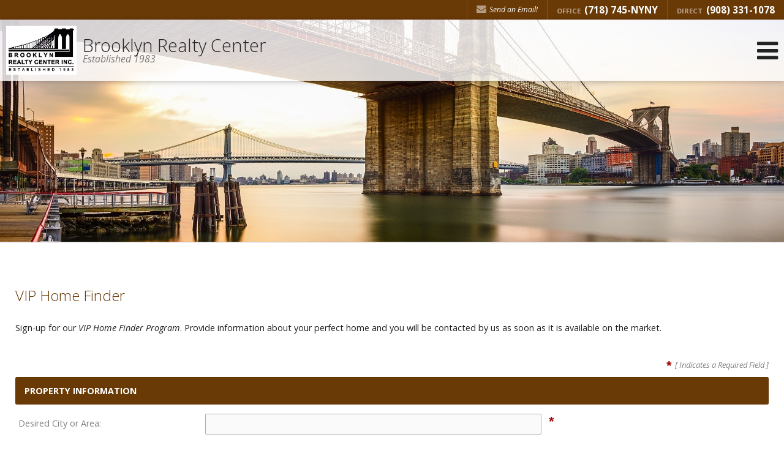

--- FILE ---
content_type: text/html
request_url: http://www.brooklynre.com/default.asp?f=home_requestform&d=forms
body_size: 56771
content:

<!DOCTYPE html>
<!--<!DOCTYPE html PUBLIC "-//W3C//DTD XHTML 1.0 Transitional//EN" "http://www.w3.org/TR/xhtml1/DTD/xhtml1-transitional.dtd">-->


<html lang="en" dir="ltr">
<head>

<!-- BEGIN LINKU HEADER
======================================================================================================== -->
<!--Website Header BEGIN -->

<meta http-equiv="X-UA-Compatible" content="IE=edge" />


			<title>VIP Home Finder</title>
			<meta property="og:title" content="VIP Home Finder" />
			<meta property="og:description" content="" />
			<meta property="og:type" content="website" />
			<meta property="og:url" content="http://www.brooklynre.com/default.asp" />
			  
			<meta http-equiv="Content-Language" content="en-us" />
			<meta http-equiv="Content-Type" content="text/html; charset=utf-8" />
			
			<meta name="keywords" content="real estate, brooklyn property management, property management, brooklyn realty, apartments for rent brooklyn, homes for sale brooklyn, real estate agents in brooklyn" />
			
			<meta name="Author" content="Anthony P Ursino" />
			<meta name="rating" content="General" />

	
<meta name="viewport" content="width=device-width, initial-scale=1.0">
<meta name="format-detection" content="telephone=no">

<base target="_top">


<!-- 2.0 GLOBAL CSS
======================================================================================================== -->
<link href="/website/style/style_v2.css" rel="stylesheet" type="text/css">
<link href="/website/style/style.asp?id=7903" rel="stylesheet" type="text/css">



<!-- AJAX PLUGINS
======================================================================================================== -->
 
  <script src="https://ajax.googleapis.com/ajax/libs/jquery/1.10.2/jquery.min.js"></script>


<!-- custom onload js events -->
<script type="text/javascript" src="/website/includes_v2/multi_onload_events.js"></script>

<!-- global responsive content -->
<script>
//anonymous function wrapper for third party noConflict support
(function($) {  

  function lu_gl_responsive() {
	var lu_gl_width = $("#lu-gl").width();
	if (lu_gl_width >= 1200) {$("#lu-gl").attr('class','lu-gl--sm lu-gl--md lu-gl--lg lu-gl--xl');}
	else if ((lu_gl_width >= 900) && (lu_gl_width < 1200)) {$("#lu-gl").attr('class','lu-gl--sm lu-gl--md lu-gl--lg');}
	else if ((lu_gl_width >= 700) && (lu_gl_width < 900)) {$("#lu-gl").attr('class','lu-gl--sm lu-gl--md');}
	else if ((lu_gl_width >= 500) && (lu_gl_width < 700)) {$("#lu-gl").attr('class','lu-gl--sm');}
	else if (lu_gl_width < 500) {$("#lu-gl").attr('class','lu-gl--xs');}
  }
  $(document).ready(function () {lu_gl_responsive()}); 
  $(window).resize(function() {lu_gl_responsive()});	

})(jQuery);  
</script>




</head>



<body >




<!-- END LINKU HEADER
======================================================================================================== -->
<!--Website Header END -->


	<!--[if lte IE 6]>
	<script type="text/javascript" src="/website/function/fixpngs/supersleight-min.js"></script>
	<![endif]-->

	
<link href='https://fonts.googleapis.com/css?family=Open+Sans:400,400italic,700,700italic,300italic,300' rel='stylesheet' type='text/css'>
<link type="text/css" rel="stylesheet" href="/website/style/fontawesome/font-awesome.min.css">
<link type="text/css" rel="stylesheet" href="/website/style/themify/themify-icons.css">
<link href="/website/zseries2/templates/liquid/css/layout.css" rel="stylesheet" type="text/css" />
<link href="/website/zseries2/templates/liquid/css/customcolor.asp?mastertemplatesettingid=0&templatesettingid=10472&rid=7903&loadsettings=1" rel="stylesheet" type="text/css" />
<script type="text/javascript" src="/website/zseries2/dynamic_js/common_js.asp"></script>

<!--include virtual="/website/zseries2/zseries_stylesheet.asp"-->

<style>


		/*global CSS*/
		
		/*global template CSS*/
		
/*content page template CSS*/

</style>



<!--
image 1:  Header Logo
image 2:  Main Image
image 3:  Section BG: Quick Search
image 4:  Section BG: Home Value
image 5:  Section BG: Slogan
image 6:  Section BG: Testimonials
image 7:  Callout Photo 1
image 8:  Callout Photo 2
image 9:  Callout Photo 3
image 10: Callout Photo 4
image 11: Footer Agent
image 12: Content Image
image 13: Featured Agent

designsetting1:  Header Layout:: minimal / expanded
designsetting2:  Logo Size:: standard / tall
designsetting3:  Logo Background:: transparent / white
designsetting4:  Logo/Title Priority:: logo / title
designsetting5:  Header Opacity:: 1, 0.9, 0.8, 0.7, 0.6, 0.5, 0.4, 0.3, 0.2, 0.1, 0
designsetting6:  Header Text Color:: standard / light / dark
designsetting7:  Navigation Bar Opacity:: 1, 0.9, 0.8, 0.7, 0.6, 0.5, 0.4, 0.3, 0.2, 0.1, 0
designsetting8:  Body Layout:: standard / twocolumn 
designsetting9:  Main Image Height:: standard / minimal / fullscreen
designsetting10: Main Image Widget:: none / quicksearch / homevalue
designsetting11: Main Image Widget Position:: bottom / center
designsetting12: Image Overlays:: dark / light
designsetting13: Section Panel 01:: iconcallouts, quicksearch, homevalue, slogan, testimonials, imagecallouts, listings, contact, communities, agents, customhome, customwelcome, nopanel
designsetting14: Section Panel 02:: quicksearch, iconcallouts, homevalue, slogan, testimonials, imagecallouts, listings, contact, communities, agents, customhome, customwelcome, nopanel
designsetting15: Section Panel 03:: listings, iconcallouts, quicksearch, homevalue, slogan, testimonials, imagecallouts, contact, communities, agents, customhome, customwelcome, nopanel
designsetting16: Section Panel 04:: contact, iconcallouts, quicksearch, homevalue, slogan, testimonials, imagecallouts, listings, communities, agents, customhome, customwelcome, nopanel
designsetting17: Section Panel 05:: imagecallouts, iconcallouts, quicksearch, homevalue, slogan, testimonials, listings, contact, communities, agents, customhome, customwelcome, nopanel
designsetting18: Section Panel 06:: slogan, iconcallouts, quicksearch, homevalue, testimonials, imagecallouts, listings, contact, communities, agents, customhome, customwelcome, nopanel
designsetting19: Section Panel 07:: nopanel, iconcallouts, quicksearch, homevalue, slogan, testimonials, imagecallouts, listings, contact, communities, agents, customhome, customwelcome
designsetting20: Section Panel 08:: nopanel, iconcallouts, quicksearch, homevalue, slogan, testimonials, imagecallouts, listings, contact, communities, agents, customhome, customwelcome
designsetting21: Section Panel 09:: nopanel, iconcallouts, quicksearch, homevalue, slogan, testimonials, imagecallouts, listings, contact, communities, agents, customhome, customwelcome
designsetting22: Section Panel 10:: nopanel, iconcallouts, quicksearch, homevalue, slogan, testimonials, imagecallouts, listings, contact, communities, agents, customhome, customwelcome
designsetting23: Section Panel 11:: nopanel, iconcallouts, quicksearch, homevalue, slogan, testimonials, imagecallouts, listings, contact, communities, agents, customhome, customwelcome
designsetting24: Section Panel 12:: nopanel, iconcallouts, quicksearch, homevalue, slogan, testimonials, imagecallouts, listings, contact, communities, agents, customhome, customwelcome
designsetting25: Icon Callout 01 Title:: (blank text input)
designsetting26: Icon Callout 01 Body:: (blank text input)
designsetting27: Icon Callout 01 Icon:: (font icon selections)
designsetting28: Icon Callout 01 Link:: (blank text input)
designsetting29: Icon Callout 02 Title:: (blank text input)
designsetting30: Icon Callout 02 Body:: (blank text input)
designsetting31: Icon Callout 02 Icon:: (font icon selections)
designsetting32: Icon Callout 02 Link:: (blank text input)
designsetting33: Icon Callout 03 Title:: (blank text input)
designsetting34: Icon Callout 03 Body:: (blank text input)
designsetting35: Icon Callout 03 Icon:: (font icon selections)
designsetting36: Icon Callout 03 Link:: (blank text input)
designsetting37: Icon Callout 04 Title:: (blank text input)
designsetting38: Icon Callout 04 Body:: (blank text input)
designsetting39: Icon Callout 04 Icon:: (font icon selections)
designsetting40: Icon Callout 04 Link:: (blank text input)
designsetting41: Section Headline:: Quick Search "Find Your Dream Home"
designsetting42: Section Headline:: Home Value "How much is your home worth?"
designsetting43: Section Headline:: Testimonials "What People are Saying"
designsetting44: Section Headline:: Listings "Our Listings"
designsetting45: Section Headline:: Contact "Get in Touch"
designsetting46: Section Headline:: Communities "Communities"
designsetting47: Section Headline:: Agents "Meet Our Agents"
designsetting48: Slogan Title:: (blank text input)
designsetting49: Slogan Body:: (blank text input)
designsetting50: Featured Listings Layout:: tile / carousel
designsetting51: Footer Quick Links:: visible / hidden
designsetting52: Footer Contact Form:: visible / hidden
designsetting53: Content Image: autowidth / fullwidth
designsetting54: IDX Hot Sheet Number
designsetting55: Section Headline:: IDX Hot Sheet "Find Your Dream Home"
designsetting56: Featured Agents Layout:: tile / carousel
-->

<div id="lu-bodywrapper" class="
  rgbtextcolor3_light
  rgbtextcolor4_dark
  rgbtextcolor5_dark
  rgbtextcolor6_light
  rgbtextcolor7_dark
  rgbtextcolor8_light
  setting-header-expanded
  setting-logo-standard
  setting-logo-transparent
  setting-priority-logo  
  setting-headertext-dark setting-header-transparent   
  setting-footerlinks-visible
  setting-footercontact-visible
  setting-contentimage-fullwidth"
>

<header class="lu-header lu-header-exp" id="lu-header">
  <section class="lu-header-contact">
    <ul class="lu-header-contact-sm">
	  <li class="lu-header-phone-alt"><a href="tel:(718) 745-NYNY"><span>Office</span> (718) 745-NYNY</a></li>             
          <li class="lu-nav-phone-alt"><a href="tel:(908) 331-1078"><span>Direct</span> (908) 331-1078</a></li>  
        
    </ul>
    <ul class="lu-header-contact-wide">
      <li class="lu-header-email"><a href="mailto:AnthonyP@brooklynre.com" aria-label="Send an Email"><i class="fa fa-envelope" aria-hidden="true"></i> Send an Email!</a></li><li class="lu-header-phone-alt"><span>Office</span> (718) 745-NYNY</li>             
          <li class="lu-header-phone-alt"><span>Direct</span> (908) 331-1078</li>  
        
    </ul>
  </section>
  <section class="lu-header-body">
    <a class="lu-header-title" id="lu-header-title" href="/">
      <img  alt=" Logo" src="/website/agent_zseries_files/7903/logobrc.jpg" width="0" height="0">
        <h1><span>Brooklyn Realty Center<em>Established 1983</em></span></h1>
	  
    </a>
    <div class="lu-header-contact-lg">
      
        <div class="lu-header-email-lg">
          <a href="mailto:AnthonyP@brooklynre.com">
            <i class="fa fa-envelope" aria-hidden="true"></i> <span>Send an Email!</span>
            <div>AnthonyP@brooklynre.com</div>
          </a>
        </div>
      
        <div class="lu-header-phone-lg">
          <i class="fa fa-mobile" aria-hidden="true"><span class="lu-gl-sr-only">Phone:</span></i> 
          <div>
            <div><em>Office</em> <span>(718) 745-NYNY</span></div>             
                <div><em>Direct</em> <span>(908) 331-1078</span></div>  
              
          </div>
        </div>
      
    </div>
    <a class="lu-nav-trigger" id="lu-nav-trigger" aria-label="Open Navigation Menu"><i class="fa fa-bars" aria-hidden="true"></i></a>
    <nav id="lu-nav">
	  <!--<script type="text/javascript" src="/website/advmenus_v2/js/drop_down.js"></script>-->

<!-- START MENU CODE-->
<ul id="dyn_nav_h" class="dropdown">

		<li><div><a target="" href="/" class="dyn_nav_mm">Home</a></div></li> 

		<li><div><a target="_blank" href="https://www.ursinointeriors.com/" class="dyn_nav_mm">Interior Design</a></div></li> 

		<li><div><a target="_self" href="http://brooklynre.com/virtualoffice_files/BRC - Standardized Operating Procedure.pdf" class="dyn_nav_mm">Standardized Operating Procedure</a></div></li> 
  
  <li aria-haspopup="true"><div><a href="#" class="dyn_nav_mm dyn_nav_a">Search Homes Now</a></div> 
    
    <ul class="dyn_nav_dd"> 
      <span>
     	      
              <li aria-haspopup="false"><a target="_self" href="/default.asp.f-listings_residential">Residential Listings</a></li> 
         
	</span>     
    </ul> 
	    
  </li> 
  
  <li aria-haspopup="true"><div><a href="#" class="dyn_nav_mm dyn_nav_a">Buying</a></div> 
    
    <ul class="dyn_nav_dd"> 
      <span>
     	      
              <li aria-haspopup="false"><a target="_self" href="/default.asp.f-listings">Featured Listings</a></li> 
              
              <li aria-haspopup="false"><a target="_self" href="/default.asp.f-openhouses">Open Houses</a></li> 
              
              <li aria-haspopup="false"><a target="_self" href="/default.asp.f-calculators.d-calculators">Calculators</a></li> 
              
              <li aria-haspopup="false"><a target="_self" href="/default.asp.f-home_requestform.d-forms">VIP Home Finder</a></li> 
         
	</span>     
    </ul> 
	    
  </li> 
  
  <li aria-haspopup="true"><div><a href="#" class="dyn_nav_mm dyn_nav_a">Selling</a></div> 
    
    <ul class="dyn_nav_dd"> 
      <span>
     	      
              <li aria-haspopup="false"><a target="_self" href="/default.asp.f-homevaluerequest.d-forms">Home Value Request</a></li> 
              
              <li aria-haspopup="false"><a target="_self" href="/default.asp.f-homevaluerequest_instant.d-forms">Instant Home Value</a></li> 
              
              <li aria-haspopup="false"><a target="_self" href="/default.asp.f-sellyourhome_form.d-forms">Sell Your House</a></li> 
              
              <li aria-haspopup="false"><a target="_self" href="/default.asp.f-sold_listings">Sold Listings</a></li> 
         
	</span>     
    </ul> 
	    
  </li> 
  
  <li aria-haspopup="true"><div><a href="#" class="dyn_nav_mm dyn_nav_a">Renting</a></div> 
    
    <ul class="dyn_nav_dd"> 
      <span>
     	      
              <li aria-haspopup="false"><a target="_self" href="/default.asp.f-rental_listings">Rental List</a></li> 
              
              <li aria-haspopup="false"><a target="_self" href="/default.asp.f-rentalhome_requestform.d-forms">Rental Request Form</a></li> 
         
	</span>     
    </ul> 
	    
  </li> 
  
  <li aria-haspopup="true"><div><a href="#" class="dyn_nav_mm dyn_nav_a">Commercial</a></div> 
    
    <ul class="dyn_nav_dd"> 
      <span>
     	      
              <li aria-haspopup="false"><a target="_self" href="/default.asp.f-listings_commercial">Commercial Listings</a></li> 
              
              <li aria-haspopup="false"><a target="_self" href="/default.asp.f-sold_commercial_listings">Sold & Leased Properties</a></li> 
         
	</span>     
    </ul> 
	    
  </li> 
  
  <li aria-haspopup="true"><div><a href="#" class="dyn_nav_mm dyn_nav_a">Mortgage Center</a></div> 
    
    <ul class="dyn_nav_dd"> 
      <span>
     	      
              <li aria-haspopup="false"><a target="_self" href="/default.asp.f-prequalification.d-forms">Pre-Qualify Now</a></li> 
              
              <li aria-haspopup="false"><a target="_self" href="/default.asp.f-mortgageglossary.d-mortgage">Mortgage Glossary</a></li> 
         
	</span>     
    </ul> 
	    
  </li> 
  
  <li aria-haspopup="true"><div><a href="#" class="dyn_nav_mm dyn_nav_a">Local Area Info</a></div> 
    
    <ul class="dyn_nav_dd"> 
      <span>
     	      
              <li aria-haspopup="false"><a target="_self" href="/default.asp.f-search_school_step1.d-schools">Local Schools</a></li> 
              
              <li aria-haspopup="false"><a target="_self" href="/default.asp.f-weather">Local Weather</a></li> 
              
              <li aria-haspopup="false"><a target="_self" href="/default.asp.f-local_area_info">Local Area</a></li> 
         
	</span>     
    </ul> 
	    
  </li> 
  
  <li aria-haspopup="true"><div><a href="#" class="dyn_nav_mm dyn_nav_a">Tips, Advice & Resources</a></div> 
    
    <ul class="dyn_nav_dd"> 
      <span>
     	      
              <li aria-haspopup="false"><a target="_self" href="/default.asp.f-news">Real Estate News</a></li> 
              
              <li aria-haspopup="false"><a target="_self" href="/default.asp.f-glossary.d-realestate">Real Estate Glossary</a></li> 
              
              <li aria-haspopup="false"><a target="_self" href="/default.asp.f-articles">Articles</a></li> 
         
	</span>     
    </ul> 
	    
  </li> 
  
  <li aria-haspopup="true"><div><a href="#" class="dyn_nav_mm dyn_nav_a">Property Management</a></div> 
    
    <ul class="dyn_nav_dd"> 
      <span>
     	      
              <li aria-haspopup="false"><a target="_self" href="/default.asp.pg-Management">Property Management</a></li> 
              
              <li aria-haspopup="false"><a target="_self" href="/default.asp.pg-TenantResources">Tenant Resources</a></li> 
              
              <li aria-haspopup="false"><a target="_self" href="/default.asp.f-maintenance_request.d-propertymanagement">Repair Request</a></li> 
              
              <li aria-haspopup="false"><a target="_self" href="/default.asp.f-rental_app.d-propertymanagement">Rental Application</a></li> 
              
              <li aria-haspopup="false"><a target="_self" href="/default.asp.f-rented_listings">Rented Listings</a></li> 
         
	</span>     
    </ul> 
	    
  </li> 
  
  <li aria-haspopup="true"><div><a href="#" class="dyn_nav_mm dyn_nav_a">About Us</a></div> 
    
    <ul class="dyn_nav_dd"> 
      <span>
     	      
              <li aria-haspopup="false"><a target="_self" href="/default.asp.f-aboutme">About Us</a></li> 
              
              <li aria-haspopup="false"><a target="_self" href="/default.asp.f-contactme">Contact</a></li> 
              
              <li aria-haspopup="false"><a target="_self" href="/default.asp.f-meetouragents">Meet Our Agents</a></li> 
         
	</span>     
    </ul> 
	    
  </li> 
 
</ul> 
<!-- END MENU CODE-->

      <ul class="lu-nav-contact">
		<li class="lu-nav-phone-alt"><a href="tel:(718) 745-NYNY"><span>Office</span> (718) 745-NYNY</a></li>             
            <li class="lu-nav-phone-alt"><a href="tel:(908) 331-1078"><span>Direct</span> (908) 331-1078</a></li>  
          
      </ul>
    </nav>
  </section>
</header>

<div class="lu-mainimage-interior">
  <div style="background-image: url('/website/agent_zseries_files/7903/cropped_4162021123742-copy-userphotos_dir_art_main.jpg');"></div>
</div>

<div class="lu-sec-wrap" id="lu-sec-wrap" aria-label="main" role="main">

  <section class="lu-sec-interior-content">
    <hr class="lu-sec-border"/>
	<div class="lu-contentwrap lu-interior-content">
      


<!-- BEGIN LINKU DEFAULT PAGE
======================================================================================================== -->


<div class="lu-gl" id="lu-gl">

<script Language="JavaScript" Type="text/javascript">
function FrontPage_Form1_Validator(varForm)
{
	var theForm = document.getElementById(varForm)

  if (document.getElementById('desiredarea').value == "")
  {
    alert("Please enter a value for the \"Desired Area or City\" field.");
    document.getElementById('desiredarea').focus();
    return (false);
  }

  if (document.getElementById('desiredarea').value.length > 45)
  {
    alert("Please enter at most 45 characters in the \"Desired Area or City\" field.");
    document.getElementById('desiredarea').value.focus();
    return (false);
  }

  if (theForm.Size_of_Home.value == "")
  {
    alert("Please enter a value for the \"Size of Home\" field.");
    theForm.Size_of_Home.focus();
    return (false);
  }

  var checkOK = "0123456789-";
  var checkStr = theForm.Size_of_Home.value;
  var allValid = true;
  var validGroups = true;
  var decPoints = 0;
  var allNum = "";
  for (i = 0;  i < checkStr.length;  i++)
  {
    ch = checkStr.charAt(i);
    for (j = 0;  j < checkOK.length;  j++)
      if (ch == checkOK.charAt(j))
        break;
    if (j == checkOK.length)
    {
      allValid = false;
      break;
    }
    allNum += ch;
  }
  if (!allValid)
  {
    alert("Please enter only digit characters in the \"Size of Home\" field.");
    theForm.Size_of_Home.focus();
    return (false);
  }

  if (theForm.pricerange_min.value == "")
  {
    alert("Please enter a value for the \"Minimum Price\" field.");
    theForm.pricerange_min.focus();
    return (false);
  }

  if (theForm.pricerange_min.value == "Minimum")
  {
    alert("Please enter a value for the \"Minimum Price\" field.");
    theForm.pricerange_min.focus();
    return (false);
  }

  if (theForm.pricerange_max.value == "")
  {
    alert("Please enter a value for the \"Maximum Price\" field.");
    theForm.pricerange_max.focus();
    return (false);
  }
  
  if (theForm.pricerange_max.value == "Maximum")
  {
    alert("Please enter a value for the \"Maximum Price\" field.");
    theForm.pricerange_max.focus();
    return (false);
  }

  if (theForm.Property_Type.selectedIndex == 0)
  {
    alert("The first \"Property Type\" option is not a valid selection.  Please choose one of the other options.");
    theForm.Property_Type.focus();
    return (false);
  }

  if (theForm.Additional_Comments.value.length > 2700)
  {
    alert("Please enter at most 2700 characters in the \"Additional Comments\" field.");
    theForm.Additional_Comments.focus();
    return (false);
  }

  if (theForm.firstname.value == "")
  {
    alert("Please enter a value for the \"First Name\" field.");
    theForm.firstname.focus();
    return (false);
  }

  if (theForm.firstname.value.length > 30)
  {
    alert("Please enter at most 30 characters in the \"First Name\" field.");
    theForm.firstname.focus();
    return (false);
  }

  if (theForm.lastname.value == "")
  {
    alert("Please enter a value for the \"Last Name\" field.");
    theForm.lastname.focus();
    return (false);
  }

  if (theForm.lastname.value.length > 30)
  {
    alert("Please enter at most 30 characters in the \"Last Name\" field.");
    theForm.lastname.focus();
    return (false);
  }

  if (theForm.emailaddress.value == "")
  {
    alert("Please enter a value for the \"E-mail Address\" field.");
    theForm.emailaddress.focus();
    return (false);
  }

  if (theForm.emailaddress.value.length > 150)
  {
    alert("Please enter at most 150 characters in the \"E-mail Address\" field.");
    theForm.emailaddress.focus();
    return (false);
  }

  if (theForm.phonenumber.value == "")
  {
    alert("Please enter a value for the \"Phone Number\" field.");
    theForm.phonenumber.focus();
    return (false);
  }

  if (theForm.phonenumber.value.length < 10)
  {
    alert("Please enter at least 10 characters in the \"Phone Number\" field.");
    theForm.phonenumber.focus();
    return (false);
  }

  if (theForm.phonenumber.value.length > 15)
  {
    alert("Please enter at most 15 characters in the \"Phone Number\" field.");
    theForm.phonenumber.focus();
    return (false);
  }

  //if (theForm.address.value == "")
//  {
//    alert("Please enter a value for the \"Address\" field.");
//    theForm.address.focus();
//    return (false);
//  }
//
//  if (theForm.address.value.length > 49)
//  {
//    alert("Please enter at most 49 characters in the \"Address\" field.");
//    theForm.address.focus();
//    return (false);
//  }
//
//  if (theForm.city.value == "")
//  {
//    alert("Please enter a value for the \"City\" field.");
//    theForm.city.focus();
//    return (false);
//  }
//
//  if (theForm.city.value.length > 49)
//  {
//    alert("Please enter at most 49 characters in the \"City\" field.");
//    theForm.city.focus();
//    return (false);
//  }
//
//  if (theForm.zip.value == "")
//  {
//    alert("Please enter a value for the \"ZIP\" field.");
//    theForm.zip.focus();
//    return (false);
//  }
//
//  if (theForm.state.selectedIndex == 0)
//  {
//    alert("The first \"State\" option is not a valid selection.  Please choose one of the other options.");
//    theForm.state.focus();
//    return (false);
//  }

  if (theForm.timeframe.selectedIndex == 0)
  {
    alert("The first \"When do you plan on...\" option is not a valid selection.  Please choose one of the other options.");
    theForm.timeframe.focus();
    return (false);
  }

  if (theForm.hearaboutus.value == "")
  {
    alert("Please enter a value for the \"How did you hear about us?\" field.");
    theForm.hearaboutus.focus();
    return (false);
  }



    var recaptchaval_inlineform = grecaptcha.getResponse(grecaptcha_inlineform);
    if (recaptchaval_inlineform === "") {
      
        alert("Please verify you are not a robot.")
      
      return (false);
    };

    //if (theForm.imagekey.value == "")
    //{
    //  alert("Please enter a value for the \"Image Key\" field.");
    //  theForm.imagekey.focus();
    //  return (false);
    //}



  //return (true);
  document['viphomefinder'].submit();

}
</script>

<h1 class="lu-gl-pagetitletext">VIP Home Finder</h1>
Sign-up for our <i>VIP Home Finder Program</i>. Provide information about your perfect home and you will be contacted by us as soon as it is available on the market.

<form method="POST" action="default.asp?f=home_requestform_process&d=forms" id="viphomefinder" name="viphomefinder" class="lu-gl-fm">
  <input type="hidden" name="referralurl" value="">
  <input type="hidden" name="homevalue_requesttype" value="VIP Home Request Form">
  <input type="hidden" name="leadtype" value="VIP Home Request">

  <div class="lu-gl-fm-rq-head">
    <span class="lu-gl-fm-rq">*</span>[ Indicates a Required Field ]
  </div>
  <h2 class="lu-gl-heading">Property Information</h2>
  <fieldset>
  
    <label>Desired City or Area:</label>  
    <input name="desiredarea" type="text" class="lu-gl-fm-md" id="desiredarea" />
    <span class="lu-gl-fm-rq">*</span>
    <div class="lu-gl-clear"></div>

    <div class="lu-gl-fm-br"></div>
  
    <label>Desired State:</label>
    <select class="lu-gl-fm-sm" size="1" name="desiredstate">
      <option value="">- Select One -</option>

<option  value="AL">ALABAMA</option>

<option  value="AK">ALASKA</option>

<option  value="AZ">ARIZONA</option>

<option  value="AR">ARKANSAS</option>

<option  value="CA">CALIFORNIA</option>

<option  value="CO">COLORADO</option>

<option  value="CT">CONNECTICUT</option>

<option  value="DE">DELAWARE</option>

<option  value="FL">FLORIDA</option>

<option  value="GA">GEORGIA</option>

<option  value="HI">HAWAII</option>

<option  value="ID">IDAHO</option>

<option  value="IL">ILLINOIS</option>

<option  value="IN">INDIANA</option>

<option  value="IA">IOWA</option>

<option  value="KS">KANSAS</option>

<option  value="KY">KENTUCKY</option>

<option  value="LA">LOUISIANA</option>

<option  value="ME">MAINE</option>

<option  value="MD">MARYLAND</option>

<option  value="MA">MASSACHUSETTS</option>

<option  value="MI">MICHIGAN</option>

<option  value="MN">MINNESOTA</option>

<option  value="MS">MISSISSIPPI</option>

<option  value="MO">MISSOURI</option>

<option  value="MT">MONTANA</option>

<option  value="NE">NEBRASKA</option>

<option  value="NV">NEVADA</option>

<option  value="NH">NEW HAMPSHIRE</option>

<option  value="NJ">NEW JERSEY</option>

<option  value="NM">NEW MEXICO</option>

<option selected value="NY">NEW YORK</option>

<option  value="NC">NORTH CAROLINA</option>

<option  value="ND">NORTH DAKOTA</option>

<option  value="OH">OHIO</option>

<option  value="OK">OKLAHOMA</option>

<option  value="OR">OREGON</option>

<option  value="PA">PENNSYLVANIA</option>

<option  value="RI">RHODE ISLAND</option>

<option  value="SC">SOUTH CAROLINA</option>

<option  value="SD">SOUTH DAKOTA</option>

<option  value="TN">TENNESSEE</option>

<option  value="TX">TEXAS</option>

<option  value="UT">UTAH</option>

<option  value="VT">VERMONT</option>

<option  value="VI">VIRGIN ISLANDS</option>

<option  value="VA">VIRGINIA</option>

<option  value="WA">WASHINGTON</option>

<option  value="DC">WASHINGTON - DC</option>

<option  value="WV">WEST VIRGINIA</option>

<option  value="WI">WISCONSIN</option>

<option  value="WY">WYOMING</option>

    </select>
    <span class="lu-gl-fm-rq">*</span>
    <div class="lu-gl-clear"></div>

    <div class="lu-gl-fm-br"></div>

    <label>Desired Square Footage:</label>
    <input type="text" name="Size_of_Home" class="lu-gl-fm-xs" placeholder="Minimum" />
	<span class="lu-gl-fm-inputtext">sq. ft.</span>
    <span class="lu-gl-fm-rq">*</span>
    <span class="lu-gl-fm-inputsub"><span>Square Footage</span> (Enter "0" for Land/Lots)</span>
    <div class="lu-gl-clear"></div>

    <div class="lu-gl-fm-br"></div>

    <label>Price Range:</label>
    <input name="pricerange_min" type="text" class="lu-gl-fm-xs" placeholder="Minimum" />
    <input name="pricerange_max" type="text" class="lu-gl-fm-xs lu-gl-fm-combo" placeholder="Maximum" />
    <span class="lu-gl-fm-rq">*</span>
    <div class="lu-gl-clear"></div>

    <div class="lu-gl-fm-br"></div>

    <label>Size of Lot/Land:</label>
    <input name="Size_of_Land" type="text" class="lu-gl-fm-xs" placeholder="Minimum" />
    <span class="lu-gl-fm-inputtext">sq. ft.</span>
    <span class="lu-gl-fm-inputsub"><span>Square Footage</span></span>
    <div class="lu-gl-clear"></div>

    <div class="lu-gl-fm-br"></div>

    <label>Number of Bedrooms:</label>
    <select class="lu-gl-fm-xs" name="Bedrooms">
      <option value="99">Any</option> 
      <option value="1">1+</option> 
      <option value="2">2+</option> 
      <option value="3">3+</option> 
      <option value="4">4+</option> 
      <option value="5">5+</option> 
      <option value="6">6+</option> 
      <option value="7">7+</option> 
      <option value="8">8+</option> 
      <option value="9">9+</option> 
      <option value="10">10+</option> 
    </select>  
    <div class="lu-gl-clear"></div>

    <div class="lu-gl-fm-br"></div>

    <label>Number of Bathrooms:</label>
    <select name="Bathrooms" class="lu-gl-fm-xs">
      <option value="99">Any</option> 
      <option value="1">1+</option> 
      <option value="2">2+</option> 
      <option value="3">3+</option> 
      <option value="4">4+</option> 
      <option value="5">5+</option> 
      <option value="6">6+</option> 
      <option value="7">7+</option> 
      <option value="8">8+</option> 
      <option value="9">9+</option> 
      <option value="10">10+</option> 
    </select>  
    <div class="lu-gl-clear"></div>

    <div class="lu-gl-fm-br"></div>

    <label>Floors:</label>
    <select name="Floors" class="lu-gl-fm-xs">
      <option value="99">Any</option> 
      <option value="1">1+</option> 
      <option value="2">2+</option> 
      <option value="3">3+</option> 
      <option value="4">4+</option> 
    </select>
    <div class="lu-gl-clear"></div>

    <div class="lu-gl-fm-br"></div>
 
    <label>Car Garage:</label>
    <select name="garage" class="lu-gl-fm-xs">
      <option value="99">Any</option> 
      <option value="1">1+</option> 
      <option value="2">2+</option> 
      <option value="3">3+</option> 
      <option value="4">4+</option> 
      <option value="5">5+</option> 
      <option value="6">6+</option> 
      <option value="7">7+</option> 
      <option value="8">8+</option> 
      <option value="9">9+</option> 
      <option value="10">10+</option> 
    </select>  
    <div class="lu-gl-clear"></div>

    <div class="lu-gl-fm-br"></div>
  
    <label>Property Type:</label>
    <select class="lu-gl-fm-sm" name="Property_Type" size="1">
      
<option>- Select Property Type -</option>

<option  value="19">Two-Family/Duplex</option>

<option  value="17">Townhouse</option>

<option  value="12">Single Family (Semi-Attached)</option>

<option  value="10">Single Family (Attached)</option>

<option  value="1">Single Family  (Detached)</option>

<option  value="7">Residential Rental</option>

<option  value="20">Rent to Own</option>

<option  value="11">New Construction</option>

<option  value="8">Multi-family/Mulitple Units</option>

<option  value="3">Multi-family</option>

<option  value="4">Mfd/Mobile</option>

<option  value="15">Lease/Lease Purchase</option>

<option  value="5">Land/Lot</option>

<option  value="14">Investment</option>

<option  value="24">Hotels & Lodging</option>

<option  value="6">Farm/Ranch</option>

<option  value="16">Co-op</option>

<option  value="2">Condo/Townhouse/Co-op</option>

<option  value="18">Condo</option>

<option  value="22">Commercial For Sale</option>

<option  value="21">Commercial For Lease</option>

<option  value="26">Business for Sale</option>

    </select>  
    <span class="lu-gl-fm-rq">*</span>
    <div class="lu-gl-clear"></div>

    <div class="lu-gl-fm-br"></div>

    <label>Age:</label>
    <select name="Year_Built" class="lu-gl-fm-xs">
      <option>Any Age</option> 
      <option>New Home</option>
	    <option>2010+</option>
      <option>1999-2010</option> 
	    <option>1990-1999</option> 
      <option>1980-1989</option> 
      <option>Before 1979</option> 
    </select>
    <div class="lu-gl-clear"></div>

  </fieldset>
  
  <h2 class="lu-gl-heading">Amenities &amp; Other Features</h2>
  <fieldset>
    
    <div>Please Choose All that Apply</div>

    <div class="lu-gl-panel lu-gl-fm-list lu-gl-fm-itemized">
      <h3>Property Features</h3>
      
        <label><input name="Features" type="checkbox" value="Granite Countertops" />Granite Countertops</label>
      
        <label><input name="Features" type="checkbox" value="Stainless Steel Appliances" />Stainless Steel Appliances</label>
      
        <label><input name="Features" type="checkbox" value="Fireplace" />Fireplace</label>
      
        <label><input name="Features" type="checkbox" value="Disability Features" />Disability Features</label>
      
        <label><input name="Features" type="checkbox" value="Balcony" />Balcony</label>
      
        <label><input name="Features" type="checkbox" value="Dock" />Dock</label>
      
        <label><input name="Features" type="checkbox" value="Boat Launch" />Boat Launch</label>
      
        <label><input name="Features" type="checkbox" value="Horse Facilities" />Horse Facilities</label>
      
        <label><input name="Features" type="checkbox" value="Horses Allowed" />Horses Allowed</label>
      
        <label><input name="Features" type="checkbox" value="Swimming Pool" />Swimming Pool</label>
      
        <label><input name="Features" type="checkbox" value="Spa" />Spa</label>
      
        <label><input name="Features" type="checkbox" value="RV Parking" />RV Parking</label>
      
        <label><input name="Features" type="checkbox" value="Walk-in Pantry" />Walk-in Pantry</label>
      
        <label><input name="Features" type="checkbox" value="Dining Room" />Dining Room</label>
      
        <label><input name="Features" type="checkbox" value="Den/Office" />Den/Office</label>
      
        <label><input name="Features" type="checkbox" value="Attic" />Attic</label>
      
        <label><input name="Features" type="checkbox" value="Basement" />Basement</label>
      
        <label><input name="Features" type="checkbox" value="Laundry Room" />Laundry Room</label>
      
        <label><input name="Features" type="checkbox" value="Loft" />Loft</label>
      
        <label><input name="Features" type="checkbox" value="Bonus Room" />Bonus Room</label>
      
        <label><input name="Features" type="checkbox" value="Master Suite/Retreat" />Master Suite/Retreat</label>
      
        <div class="lu-gl-clear"></div>
    </div>
  
    <div class="lu-gl-panel lu-gl-fm-list lu-gl-fm-itemized">
      <h3>Lot Features</h3>
          
      <label><input name="Features" type="checkbox" value="Corner Lot" />Corner Lot</label>
          
      <label><input name="Features" type="checkbox" value="Cul-de-Sac" />Cul-de-Sac</label>
          
      <label><input name="Features" type="checkbox" value="On Golf Course" />On Golf Course</label>
          
      <label><input name="Features" type="checkbox" value="Water Front" />Water Front</label>
          
      <label><input name="Features" type="checkbox" value="Lot: Private" />Lot: Private</label>
          
      <label><input name="Features" type="checkbox" value="City Lights View" />City Lights View</label>
          
      <label><input name="Features" type="checkbox" value="Garden View" />Garden View</label>
          
      <label><input name="Features" type="checkbox" value="Hillside View" />Hillside View</label>
          
      <label><input name="Features" type="checkbox" value="Mountain View" />Mountain View</label>
          
      <label><input name="Features" type="checkbox" value="Ocean View" />Ocean View</label>
          
      <label><input name="Features" type="checkbox" value="River View" />River View</label>
          
      <label><input name="Features" type="checkbox" value="Water View" />Water View</label>
      
        <div class="lu-gl-clear"></div>
    </div>
  
    <div class="lu-gl-panel lu-gl-fm-list lu-gl-fm-itemized">
      <h3>Community Features</h3>
           
        <label><input name="Features" type="checkbox" value="Security Features" />Security Features</label>
             
        <label><input name="Features" type="checkbox" value="Senior Community" />Senior Community</label>
             
        <label><input name="Features" type="checkbox" value="Gated Community" />Gated Community</label>
             
        <label><input name="Features" type="checkbox" value="Community Spa/Hot Tub" />Community Spa/Hot Tub</label>
             
        <label><input name="Features" type="checkbox" value="Community Swimming Pool" />Community Swimming Pool</label>
             
        <label><input name="Features" type="checkbox" value="Clubhouse/Rec. Room" />Clubhouse/Rec. Room</label>
             
        <label><input name="Features" type="checkbox" value="Exercise Area" />Exercise Area</label>
             
        <label><input name="Features" type="checkbox" value="Community Golf Course" />Community Golf Course</label>
             
        <label><input name="Features" type="checkbox" value="Recreation Facilities" />Recreation Facilities</label>
        
        <div class="lu-gl-clear"></div>

    </div>

  </fieldset>
  
  <h2 class="lu-gl-heading">Additional Comments</h2>
  <fieldset>
   
    <label>Provide any other information, questions, or concerns here:</label>  
    <textarea name="Additional_Comments" class="lu-gl-fm-xl lu-gl-fm-h1"></textarea>
    <div class="lu-gl-clear"></div>

  </fieldset>
  
  <h2 class="lu-gl-heading">To Whom Shall I Send this Information?</h2>
  <fieldset>

    <label>First Name:</label>
    <input name="firstname" maxlength="30" type="text" class="lu-gl-fm-sm" />
    <span class="lu-gl-fm-rq">*</span>
    <div class="lu-gl-clear"></div>

    <div class="lu-gl-fm-br"></div>
  
    <label>Last Name:</label>
    <input name="lastname" maxlength="30" type="text" class="lu-gl-fm-sm" />
    <span class="lu-gl-fm-rq">*</span>
    <div class="lu-gl-clear"></div>

    <div class="lu-gl-fm-br"></div>
  
    <label>Email Address:</label>
    <input name="emailaddress" maxlength="150" type="text" class="lu-gl-fm-md" />
    <span class="lu-gl-fm-rq">*</span>  
    <div class="lu-gl-clear"></div>

    <div class="lu-gl-fm-br"></div>

    <label>Daytime Phone:</label>
    <input name="phonenumber" maxlength="15" type="text" class="lu-gl-fm-sm" />
    <span class="lu-gl-fm-rq">*</span>
    <div class="lu-gl-clear"></div>

    <div class="lu-gl-fm-br"></div>
  
    <label>Evening Phone:</label>
    <input name="phonenumber2" maxlength="15" type="text" class="lu-gl-fm-sm" />  
    <div class="lu-gl-clear"></div>

  </fieldset>

<!--
  <h2 class="lu-gl-heading">What is Your Current Address?</h2>
  <fieldset>  

    <label>Address:</label>
    <input name="address" maxlength="49" type="text" class="lu-gl-fm-md" />
    <span class="lu-gl-fm-rq">*</span>
    <div class="lu-gl-clear"></div>

    <div class="lu-gl-fm-br"></div>
  
    <label>City:</label>
    <input name="city" maxlength="49"type="text" class="lu-gl-fm-sm" />
    <span class="lu-gl-fm-rq">*</span>
    <div class="lu-gl-clear"></div>

    <div class="lu-gl-fm-br"></div>
  
    <label>State:</label>
    <select class="lu-gl-fm-sm" name="state">
     <option value="">- Select One -</option>
    </select>
    <span class="lu-gl-fm-rq">*</span>
    <div class="lu-gl-clear"></div>

    <div class="lu-gl-fm-br"></div>
  
    <label>Zip:</label>
    <input name="zip" type="text" class="lu-gl-fm-xs" />
    <span class="lu-gl-fm-rq">*</span>
    <div class="lu-gl-clear"></div>

  </fieldset>
  
-->

  <h2 class="lu-gl-heading">Further Information</h2>
  <fieldset>
  
    <label>When do you plan on buying?</label>
    <select class="lu-gl-fm-sm" name="timeframe">
      <option value="">- Select One -</option>
      <option>ASAP</option>
      <option>Within a Month</option>
      <option>Within 1-3 Months</option>
      <option>Within 3-6 Months</option>
      <option>Within a Year</option>
      <option>Later than a Year</option>
      <option>Not Sure Yet</option>
      <option>Just Looking</option>
    </select>
    <span class="lu-gl-fm-rq">*</span>
    <div class="lu-gl-clear"></div>
  
    <div class="lu-gl-fm-br"></div>
  
    <label>Are you currently working with a real estate agent?</label>
    <select name="ContactMe" class="lu-gl-fm-xs">
      <option value="1">Yes</option>
      <option value="0" selected>No</option>
    </select>  
    <div class="lu-gl-clear"></div>
  
    <div class="lu-gl-fm-br"></div>
  
    <label>How did you hear about this site?</label>
    <input name="hearaboutus" type="text" class="lu-gl-fm-md" />
    <span class="lu-gl-fm-rq">*</span>
    <div class="lu-gl-clear"></div>

  </fieldset>


    <div class="lu-gl-fm-recaptcha">
      <div class="g-recaptcha" id="grecaptcha_inlineform"></div>
    </div>

    <!--<input name="imagekey" type="hidden" value="AG581" />-->

    <!--
    <div class="lu-gl-panel lu-gl-fm-captcha">
      <div>Please type the characters you see in the image below:</div>
      <img src="/website/forms/images/imagekey1.jpg" />
      <input name="imagekey" type="text" />
    </div>
    -->



  <a onclick="FrontPage_Form1_Validator('viphomefinder')" class="lu-gl-button-color lu-gl-fm-submit">Submit Request</a> 

</form>

<div class="lu-gl-fm-foot lu-gl-fine">
  <p>Your privacy is important. Your information will not be shared, sold or exchanged with anyone outside of the scope of this service.</p>
</div>

</div> <!-- .lu-gl -->


<!-- END LINKU DEFAULT PAGE
======================================================================================================== -->


	</div>
    <div class="lu-gl-clear"></div>
  </section>

  <footer>
  <div class="lu-footer-wrap">
    <section class="lu-footer-info">
      
        <div class="lu-footer-logo"><img  alt=" Logo" src="/website/agent_zseries_files/7903/logobrc.jpg" width="0" height="0"></div>          
      
      <span style="display: none;"></span>
      <h4>Anthony P Ursino<span>Brooklyn Realty Center</span></h4>
      <div class="lu-footer-phone-alt"><span>Office</span> <em>(718) 745-NYNY</em><a href="tel:(718) 745-NYNY">(718) 745-NYNY</a></div>             
          <div class="lu-footer-phone-alt"><span>Direct</span> <em>(908) 331-1078</em><a href="tel:(908) 331-1078">(908) 331-1078</a></div>  
        
          <div class="lu-footer-address">
            <i class="fa fa-map-marker" aria-hidden="true"><span class="lu-gl-sr-only">Address:</span></i>
            <div>8817 Third Avenue</div><div>Brooklyn, NY&nbsp;11209</div>
          </div>
        <div class="lu-footer-email"><i class="fa fa-envelope" aria-hidden="true"><span class="lu-gl-sr-only">Email:</span></i> <a href="mailto:AnthonyP@brooklynre.com">AnthonyP@brooklynre.com</a></div>
    </section>
    <section class="lu-footer-links">
      <h5>Quick Links</h5>
      
    <div id="navtabs"><ul>
    
<li><a href="/" target="">Home</a></li>

<li><a href="default.asp.pg-Management" target="">Property Management</a></li>

<li><a href="/default.asp.f-listings_residential" target="">Residential Listings</a></li>

<li><a href="/default.asp.f-listings_commercial" target="">Commercial Listings</a></li>

<li><a href="/default.asp.f-rental_listings" target="">Rental List</a></li>

<li><a href="http://brooklynre.com/virtualoffice_files/BRC - Standardized Operating Procedure.pdf" target="">Standardized Operating Procedure</a></li>

<li><a href="default.asp.pg-TenantResources" target="">Tenant Resources</a></li>

<li><a href="/default.asp.f-openhouses" target="">Open Houses</a></li>

<li><a href="/default.asp.f-contactme" target="">Contact</a></li>

</ul></div>

    </section>
    <section class="lu-footer-contact lu-form">
      <h5>Get in Touch</h5>
      <script language="JavaScript" src="/website/forms/includes/gen_validatorv31.js" type="text/javascript"></script>

<form class="lu-widg-contact" name="contactformfooter" method="post" action="/default.asp?f=zseries_widgetform_process&d=forms">
  <fieldset>
    <label><span class="lu-gl-sr-only">First Name</span><input type="text" name="firstname" placeholder="First Name" class="lu-widg-contact-first" aria-label="First Name" /></label>
    <label><span class="lu-gl-sr-only">Last Name</span><input type="text" name="lastname" placeholder="Last Name" class="lu-widg-contact-last" aria-label="Last Name" /></label>
    <label><span class="lu-gl-sr-only">Phone Number</span><input type="text" name="phonenumber" placeholder="Phone Number" class="lu-widg-contact-phone" aria-label="Phone Number" /></label>
    <label><span class="lu-gl-sr-only">Email Address</span><input type="text" name="emailaddress" placeholder="Email Address" class="lu-widg-contact-email" aria-label="Email Address" /></label>
  </fieldset>
  <fieldset class="lu-widg-contact-comments-set">
    <label><span class="lu-gl-sr-only">Comments</span><textarea name="comments" placeholder="Questions/Comments?" class="lu-widg-contact-comments" aria-label="Comments"></textarea></label>
  </fieldset>
  
    <fieldset class="lu-widg-contact-recaptcha-set">
      
    <div class="lu-gl-fm-recaptcha">
      <div class="g-recaptcha" id="grecaptcha_contactformfooter"></div>
    </div>

    <!--<input name="imagekey" type="hidden" value="AG581" />-->

    <!--
    <div class="lu-gl-panel lu-gl-fm-captcha">
      <div>Please type the characters you see in the image below:</div>
      <img src="/website/forms/images/imagekey1.jpg" />
      <input name="imagekey" type="text" />
    </div>
    -->


    </fieldset>
    <!--
    <fieldset class="lu-widg-contact-captcha-set">
      <div><strong>Image Verification</strong> Please copy the letters you see into the space provided.</div>
      <div>
        <img src="/website/forms/images/imagekey1.jpg" alt="Image Verification Code" />
        <label><span class="lu-gl-sr-only">Enter Image Verification Code</span><input type="text" name="imagekey" class="lu-widg-contact-captcha" aria-label="Image Key" aria-required="true" /></label>
      </div>
    </fieldset>
    -->
  
  <fieldset class="lu-widg-contact-submit-set">
    <input type="hidden" name="leadtype" value="Widget Form">
    <input type="hidden" name="leadcategoryid" value="791"/>
    <input type="hidden" name="referralurl" value="">
    <input type="hidden" name="verifyform" value="1" />
    <input type="hidden" name="mailsubject" value="">
    <button type="submit" class="lu-widg-contact-submit" aria-label="Send Message"><span>Send Message </span><i class="fa fa-angle-right" aria-hidden="true"></i></button>
  </fieldset>
</form>

<script language="JavaScript" type="text/javascript"> 
var frmvalidator = new Validator("contactformfooter");
frmvalidator.addValidation("firstname","req","Please enter your First Name");
frmvalidator.addValidation("firstname","maxlen=25","Max length for First Name is 25 characters");
frmvalidator.addValidation("firstname","alpha","Please enter a valid First Name");
frmvalidator.addValidation("lastname","req","Please enter your Last Name");
frmvalidator.addValidation("lastname","maxlen=25","Max length for First Name is 25 characters");
frmvalidator.addValidation("lastname","alpha","Please enter a valid Last Name");
frmvalidator.addValidation("phonenumber","req","Please enter your Phone Number");
frmvalidator.addValidation("phonenumber","maxlen=50");
frmvalidator.addValidation("emailaddress","req","Please enter your E-mail Address");
frmvalidator.addValidation("emailaddress","maxlen=50","Max length for E-Mail is 50 characters");
frmvalidator.addValidation("emailaddress","email","Please enter a valid E-mail Address");

  $('form[name=contactformfooter]').submit(function() {
    

    var recaptchaval_contactformfooter = grecaptcha.getResponse(grecaptcha_contactformfooter);
    if (recaptchaval_contactformfooter === "") {
      
        alert("Please verify you are not a robot.")
      
      return (false);
    };

    //if (theForm.imagekey.value == "")
    //{
    //  alert("Please enter a value for the \"Image Key\" field.");
    //  theForm.imagekey.focus();
    //  return (false);
    //}


    return true;
  });
  //frmvalidator.addValidation("imagekey","req","Please enter the characters from the image key");

</script>  
      <div class="lu-gl-clear"></div>  
    </section>
    <div class="lu-footer-logos">
      
    </div>   
        
      <div class="lu-footer-license">       
        Licensed Real Estate Broker&nbsp;
        31UR0358511      
      </div>
    
  </div>
  <section class="lu-footer-social">
    <div class="lu-footer-wrap">
      

  <div id="nav_social">
  
    
    <!---->
    <!---->

  </div>

 
      <div class="lu-footer-powered">
        <a href="https://www.linkurealty.com/?utm_campaign=referral-links&utm_medium=website&utm_source=linkurealty-client-website-footer&utm_content=client-website-footer&utm_term=brooklynre.com" target="_blank" title="Powered by LinkURealty" aria-label="Opens in a New Window">Powered by linkurealty.com</a>
      </div>
    </div>
  </section>
</footer>
<!-- BEGIN ZSERIES STUDIO FOOTER SCRIPTS
======================================================================================================== -->

<!-- custom footer -->

<!-- custom template footer -->

<!-- custom content footer -->

<!-- custom template content footer -->




<!-- BEGIN LINKU FOOTER
======================================================================================================== -->
<!--Website Footer BEGIN -->


<div id="footinc_wrap">

<!-- footer logos -->
  <div id="footinc_logos">
	
  </div>

  	
<!-- footer contact -->  
    <div id="footinc_contact">
	  <div class="title">Anthony P Ursino</div>
	  <div class="title">Brooklyn Realty Center</div>
      <div> Ph: (718) 745-NYNY<span>Fax:</span>(718) 745-1081</div>
      <div>8817 Third Avenue</div>
      <div>Brooklyn, NY&nbsp;11209&nbsp;US</div>
      <div>Licensed Real Estate Broker&nbsp;31UR0358511</div>
      <div><a href="http://www.brooklynre.com">www.brooklynre.com</a></div>
    </div>  
  
<!-- footer seo links -->
	<div id="footinc_seo">
	  
	  <a href="/" target="">Home</a>
	  <a href="/default.asp.f-listings" target="">Featured Listings</a>
	  <a href="/default.asp.pg-Management" target="">Property Management</a>
	  <a href="/default.asp.f-listings_residential" target="">Residential Listings</a>
	  <a href="/default.asp.f-listings_commercial" target="">Commercial Listings</a>
	  <a href="/default.asp.f-rental_listings" target="">Rental List</a>
	  <a href="https://www.ursinointeriors.com/" target="_blank">Interior Design</a>
	  <a href="http://brooklynre.com/virtualoffice_files/BRC - Standardized Operating Procedure.pdf" target="">Standardized Operating Procedure</a>
	  <a href="/default.asp.f-homevaluerequest.d-forms" target="">Home Value Request</a>
	  <a href="/default.asp.pg-TenantResources" target="">Tenant Resources</a>
	  <a href="/default.asp.f-openhouses" target="">Open Houses</a>
	  <a href="/default.asp.f-homevaluerequest_instant.d-forms" target="">Instant Home Value</a>
	  <a href="/default.asp.f-sellyourhome_form.d-forms" target="">Sell Your House</a>
	  <a href="/default.asp.f-calculators.d-calculators" target="">Calculators</a>
	  <a href="/default.asp.f-sold_listings" target="">Sold Listings</a>
	  <a href="/default.asp.f-home_requestform.d-forms" target="">VIP Home Finder</a>
	  <a href="/default.asp.f-aboutme" target="">About Us</a>
	  <a href="/default.asp.f-contactme" target="">Contact</a>
	  <a href="/default.asp.f-meetouragents" target="">Meet Our Agents</a>
	  <a href="/default.asp.f-maintenance_request.d-propertymanagement" target="">Repair Request</a>
	  <a href="/default.asp.f-rentalhome_requestform.d-forms" target="">Rental Request Form</a>
	  <a href="/default.asp.f-rental_app.d-propertymanagement" target="">Rental Application</a>
	  <a href="/default.asp.f-prequalification.d-forms" target="">Pre-Qualify Now</a>
	  <a href="/default.asp.f-rented_listings" target="">Rented Listings</a>
	  <a href="/default.asp.f-sold_commercial_listings" target="">Sold & Leased Properties</a>
	  <a href="/default.asp.f-search_school_step1.d-schools" target="">Local Schools</a>
	  <a href="/default.asp.f-weather" target="">Local Weather</a>
	  <a href="/default.asp.f-local_area_info" target="">Local Area</a>
	  <a href="/default.asp.f-news" target="">Real Estate News</a>
	  <a href="/default.asp.f-mortgageglossary.d-mortgage" target="">Mortgage Glossary</a>
	  <a href="/default.asp.f-glossary.d-realestate" target="">Real Estate Glossary</a>
	  <a href="/default.asp.f-articles" target="">Articles</a>
	</div>
  
<!-- footer powered by -->  
    <div id="footinc_powered">
      <a target="_blank" aria-label="Opens in a New Window" href="https://www.linkurealty.com/?utm_campaign=referral-links&utm_medium=website&utm_source=linkurealty-client-website-footer&utm_content=client-website-footer&utm_term=brooklynre.com">Powered by LinkURealty - Real Estate Web Design &amp; Websites</a>
      
    </div>  
  
</div>




<!-- google recaptcha -->


<script src="https://www.google.com/recaptcha/api.js?onload=CaptchaCallback&render=explicit"></script>
<script>

    grecaptcha_contactformfooter;
grecaptcha_inlineform;


    var CaptchaCallback = function() {
      grecaptcha_contactformfooter = grecaptcha.render('grecaptcha_contactformfooter', {'sitekey' : '6Ldyx1gUAAAAACHrNz7cEXxN-gDowpa3B-MQYC4y'});
grecaptcha_inlineform = grecaptcha.render('grecaptcha_inlineform', {'sitekey' : '6Ldyx1gUAAAAACHrNz7cEXxN-gDowpa3B-MQYC4y'});

    };

    $('<input name="imagekey" type="hidden" value="AG581" />').insertAfter(".lu-gl-fm-recaptcha");

</script>





<!-- END LINKU FOOTER
======================================================================================================== -->
<!--Website Footer END -->


</div>

</div><!--#lu-bodywrapper-->

<script type="text/javascript" src="/website/zseries2/templates/liquid/js/global.js"></script>

</body>
</html>


--- FILE ---
content_type: text/html; charset=utf-8
request_url: https://www.google.com/recaptcha/api2/anchor?ar=1&k=6Ldyx1gUAAAAACHrNz7cEXxN-gDowpa3B-MQYC4y&co=aHR0cDovL3d3dy5icm9va2x5bnJlLmNvbTo4MA..&hl=en&v=9TiwnJFHeuIw_s0wSd3fiKfN&size=normal&anchor-ms=20000&execute-ms=30000&cb=p8z6ytbetpde
body_size: 49023
content:
<!DOCTYPE HTML><html dir="ltr" lang="en"><head><meta http-equiv="Content-Type" content="text/html; charset=UTF-8">
<meta http-equiv="X-UA-Compatible" content="IE=edge">
<title>reCAPTCHA</title>
<style type="text/css">
/* cyrillic-ext */
@font-face {
  font-family: 'Roboto';
  font-style: normal;
  font-weight: 400;
  font-stretch: 100%;
  src: url(//fonts.gstatic.com/s/roboto/v48/KFO7CnqEu92Fr1ME7kSn66aGLdTylUAMa3GUBHMdazTgWw.woff2) format('woff2');
  unicode-range: U+0460-052F, U+1C80-1C8A, U+20B4, U+2DE0-2DFF, U+A640-A69F, U+FE2E-FE2F;
}
/* cyrillic */
@font-face {
  font-family: 'Roboto';
  font-style: normal;
  font-weight: 400;
  font-stretch: 100%;
  src: url(//fonts.gstatic.com/s/roboto/v48/KFO7CnqEu92Fr1ME7kSn66aGLdTylUAMa3iUBHMdazTgWw.woff2) format('woff2');
  unicode-range: U+0301, U+0400-045F, U+0490-0491, U+04B0-04B1, U+2116;
}
/* greek-ext */
@font-face {
  font-family: 'Roboto';
  font-style: normal;
  font-weight: 400;
  font-stretch: 100%;
  src: url(//fonts.gstatic.com/s/roboto/v48/KFO7CnqEu92Fr1ME7kSn66aGLdTylUAMa3CUBHMdazTgWw.woff2) format('woff2');
  unicode-range: U+1F00-1FFF;
}
/* greek */
@font-face {
  font-family: 'Roboto';
  font-style: normal;
  font-weight: 400;
  font-stretch: 100%;
  src: url(//fonts.gstatic.com/s/roboto/v48/KFO7CnqEu92Fr1ME7kSn66aGLdTylUAMa3-UBHMdazTgWw.woff2) format('woff2');
  unicode-range: U+0370-0377, U+037A-037F, U+0384-038A, U+038C, U+038E-03A1, U+03A3-03FF;
}
/* math */
@font-face {
  font-family: 'Roboto';
  font-style: normal;
  font-weight: 400;
  font-stretch: 100%;
  src: url(//fonts.gstatic.com/s/roboto/v48/KFO7CnqEu92Fr1ME7kSn66aGLdTylUAMawCUBHMdazTgWw.woff2) format('woff2');
  unicode-range: U+0302-0303, U+0305, U+0307-0308, U+0310, U+0312, U+0315, U+031A, U+0326-0327, U+032C, U+032F-0330, U+0332-0333, U+0338, U+033A, U+0346, U+034D, U+0391-03A1, U+03A3-03A9, U+03B1-03C9, U+03D1, U+03D5-03D6, U+03F0-03F1, U+03F4-03F5, U+2016-2017, U+2034-2038, U+203C, U+2040, U+2043, U+2047, U+2050, U+2057, U+205F, U+2070-2071, U+2074-208E, U+2090-209C, U+20D0-20DC, U+20E1, U+20E5-20EF, U+2100-2112, U+2114-2115, U+2117-2121, U+2123-214F, U+2190, U+2192, U+2194-21AE, U+21B0-21E5, U+21F1-21F2, U+21F4-2211, U+2213-2214, U+2216-22FF, U+2308-230B, U+2310, U+2319, U+231C-2321, U+2336-237A, U+237C, U+2395, U+239B-23B7, U+23D0, U+23DC-23E1, U+2474-2475, U+25AF, U+25B3, U+25B7, U+25BD, U+25C1, U+25CA, U+25CC, U+25FB, U+266D-266F, U+27C0-27FF, U+2900-2AFF, U+2B0E-2B11, U+2B30-2B4C, U+2BFE, U+3030, U+FF5B, U+FF5D, U+1D400-1D7FF, U+1EE00-1EEFF;
}
/* symbols */
@font-face {
  font-family: 'Roboto';
  font-style: normal;
  font-weight: 400;
  font-stretch: 100%;
  src: url(//fonts.gstatic.com/s/roboto/v48/KFO7CnqEu92Fr1ME7kSn66aGLdTylUAMaxKUBHMdazTgWw.woff2) format('woff2');
  unicode-range: U+0001-000C, U+000E-001F, U+007F-009F, U+20DD-20E0, U+20E2-20E4, U+2150-218F, U+2190, U+2192, U+2194-2199, U+21AF, U+21E6-21F0, U+21F3, U+2218-2219, U+2299, U+22C4-22C6, U+2300-243F, U+2440-244A, U+2460-24FF, U+25A0-27BF, U+2800-28FF, U+2921-2922, U+2981, U+29BF, U+29EB, U+2B00-2BFF, U+4DC0-4DFF, U+FFF9-FFFB, U+10140-1018E, U+10190-1019C, U+101A0, U+101D0-101FD, U+102E0-102FB, U+10E60-10E7E, U+1D2C0-1D2D3, U+1D2E0-1D37F, U+1F000-1F0FF, U+1F100-1F1AD, U+1F1E6-1F1FF, U+1F30D-1F30F, U+1F315, U+1F31C, U+1F31E, U+1F320-1F32C, U+1F336, U+1F378, U+1F37D, U+1F382, U+1F393-1F39F, U+1F3A7-1F3A8, U+1F3AC-1F3AF, U+1F3C2, U+1F3C4-1F3C6, U+1F3CA-1F3CE, U+1F3D4-1F3E0, U+1F3ED, U+1F3F1-1F3F3, U+1F3F5-1F3F7, U+1F408, U+1F415, U+1F41F, U+1F426, U+1F43F, U+1F441-1F442, U+1F444, U+1F446-1F449, U+1F44C-1F44E, U+1F453, U+1F46A, U+1F47D, U+1F4A3, U+1F4B0, U+1F4B3, U+1F4B9, U+1F4BB, U+1F4BF, U+1F4C8-1F4CB, U+1F4D6, U+1F4DA, U+1F4DF, U+1F4E3-1F4E6, U+1F4EA-1F4ED, U+1F4F7, U+1F4F9-1F4FB, U+1F4FD-1F4FE, U+1F503, U+1F507-1F50B, U+1F50D, U+1F512-1F513, U+1F53E-1F54A, U+1F54F-1F5FA, U+1F610, U+1F650-1F67F, U+1F687, U+1F68D, U+1F691, U+1F694, U+1F698, U+1F6AD, U+1F6B2, U+1F6B9-1F6BA, U+1F6BC, U+1F6C6-1F6CF, U+1F6D3-1F6D7, U+1F6E0-1F6EA, U+1F6F0-1F6F3, U+1F6F7-1F6FC, U+1F700-1F7FF, U+1F800-1F80B, U+1F810-1F847, U+1F850-1F859, U+1F860-1F887, U+1F890-1F8AD, U+1F8B0-1F8BB, U+1F8C0-1F8C1, U+1F900-1F90B, U+1F93B, U+1F946, U+1F984, U+1F996, U+1F9E9, U+1FA00-1FA6F, U+1FA70-1FA7C, U+1FA80-1FA89, U+1FA8F-1FAC6, U+1FACE-1FADC, U+1FADF-1FAE9, U+1FAF0-1FAF8, U+1FB00-1FBFF;
}
/* vietnamese */
@font-face {
  font-family: 'Roboto';
  font-style: normal;
  font-weight: 400;
  font-stretch: 100%;
  src: url(//fonts.gstatic.com/s/roboto/v48/KFO7CnqEu92Fr1ME7kSn66aGLdTylUAMa3OUBHMdazTgWw.woff2) format('woff2');
  unicode-range: U+0102-0103, U+0110-0111, U+0128-0129, U+0168-0169, U+01A0-01A1, U+01AF-01B0, U+0300-0301, U+0303-0304, U+0308-0309, U+0323, U+0329, U+1EA0-1EF9, U+20AB;
}
/* latin-ext */
@font-face {
  font-family: 'Roboto';
  font-style: normal;
  font-weight: 400;
  font-stretch: 100%;
  src: url(//fonts.gstatic.com/s/roboto/v48/KFO7CnqEu92Fr1ME7kSn66aGLdTylUAMa3KUBHMdazTgWw.woff2) format('woff2');
  unicode-range: U+0100-02BA, U+02BD-02C5, U+02C7-02CC, U+02CE-02D7, U+02DD-02FF, U+0304, U+0308, U+0329, U+1D00-1DBF, U+1E00-1E9F, U+1EF2-1EFF, U+2020, U+20A0-20AB, U+20AD-20C0, U+2113, U+2C60-2C7F, U+A720-A7FF;
}
/* latin */
@font-face {
  font-family: 'Roboto';
  font-style: normal;
  font-weight: 400;
  font-stretch: 100%;
  src: url(//fonts.gstatic.com/s/roboto/v48/KFO7CnqEu92Fr1ME7kSn66aGLdTylUAMa3yUBHMdazQ.woff2) format('woff2');
  unicode-range: U+0000-00FF, U+0131, U+0152-0153, U+02BB-02BC, U+02C6, U+02DA, U+02DC, U+0304, U+0308, U+0329, U+2000-206F, U+20AC, U+2122, U+2191, U+2193, U+2212, U+2215, U+FEFF, U+FFFD;
}
/* cyrillic-ext */
@font-face {
  font-family: 'Roboto';
  font-style: normal;
  font-weight: 500;
  font-stretch: 100%;
  src: url(//fonts.gstatic.com/s/roboto/v48/KFO7CnqEu92Fr1ME7kSn66aGLdTylUAMa3GUBHMdazTgWw.woff2) format('woff2');
  unicode-range: U+0460-052F, U+1C80-1C8A, U+20B4, U+2DE0-2DFF, U+A640-A69F, U+FE2E-FE2F;
}
/* cyrillic */
@font-face {
  font-family: 'Roboto';
  font-style: normal;
  font-weight: 500;
  font-stretch: 100%;
  src: url(//fonts.gstatic.com/s/roboto/v48/KFO7CnqEu92Fr1ME7kSn66aGLdTylUAMa3iUBHMdazTgWw.woff2) format('woff2');
  unicode-range: U+0301, U+0400-045F, U+0490-0491, U+04B0-04B1, U+2116;
}
/* greek-ext */
@font-face {
  font-family: 'Roboto';
  font-style: normal;
  font-weight: 500;
  font-stretch: 100%;
  src: url(//fonts.gstatic.com/s/roboto/v48/KFO7CnqEu92Fr1ME7kSn66aGLdTylUAMa3CUBHMdazTgWw.woff2) format('woff2');
  unicode-range: U+1F00-1FFF;
}
/* greek */
@font-face {
  font-family: 'Roboto';
  font-style: normal;
  font-weight: 500;
  font-stretch: 100%;
  src: url(//fonts.gstatic.com/s/roboto/v48/KFO7CnqEu92Fr1ME7kSn66aGLdTylUAMa3-UBHMdazTgWw.woff2) format('woff2');
  unicode-range: U+0370-0377, U+037A-037F, U+0384-038A, U+038C, U+038E-03A1, U+03A3-03FF;
}
/* math */
@font-face {
  font-family: 'Roboto';
  font-style: normal;
  font-weight: 500;
  font-stretch: 100%;
  src: url(//fonts.gstatic.com/s/roboto/v48/KFO7CnqEu92Fr1ME7kSn66aGLdTylUAMawCUBHMdazTgWw.woff2) format('woff2');
  unicode-range: U+0302-0303, U+0305, U+0307-0308, U+0310, U+0312, U+0315, U+031A, U+0326-0327, U+032C, U+032F-0330, U+0332-0333, U+0338, U+033A, U+0346, U+034D, U+0391-03A1, U+03A3-03A9, U+03B1-03C9, U+03D1, U+03D5-03D6, U+03F0-03F1, U+03F4-03F5, U+2016-2017, U+2034-2038, U+203C, U+2040, U+2043, U+2047, U+2050, U+2057, U+205F, U+2070-2071, U+2074-208E, U+2090-209C, U+20D0-20DC, U+20E1, U+20E5-20EF, U+2100-2112, U+2114-2115, U+2117-2121, U+2123-214F, U+2190, U+2192, U+2194-21AE, U+21B0-21E5, U+21F1-21F2, U+21F4-2211, U+2213-2214, U+2216-22FF, U+2308-230B, U+2310, U+2319, U+231C-2321, U+2336-237A, U+237C, U+2395, U+239B-23B7, U+23D0, U+23DC-23E1, U+2474-2475, U+25AF, U+25B3, U+25B7, U+25BD, U+25C1, U+25CA, U+25CC, U+25FB, U+266D-266F, U+27C0-27FF, U+2900-2AFF, U+2B0E-2B11, U+2B30-2B4C, U+2BFE, U+3030, U+FF5B, U+FF5D, U+1D400-1D7FF, U+1EE00-1EEFF;
}
/* symbols */
@font-face {
  font-family: 'Roboto';
  font-style: normal;
  font-weight: 500;
  font-stretch: 100%;
  src: url(//fonts.gstatic.com/s/roboto/v48/KFO7CnqEu92Fr1ME7kSn66aGLdTylUAMaxKUBHMdazTgWw.woff2) format('woff2');
  unicode-range: U+0001-000C, U+000E-001F, U+007F-009F, U+20DD-20E0, U+20E2-20E4, U+2150-218F, U+2190, U+2192, U+2194-2199, U+21AF, U+21E6-21F0, U+21F3, U+2218-2219, U+2299, U+22C4-22C6, U+2300-243F, U+2440-244A, U+2460-24FF, U+25A0-27BF, U+2800-28FF, U+2921-2922, U+2981, U+29BF, U+29EB, U+2B00-2BFF, U+4DC0-4DFF, U+FFF9-FFFB, U+10140-1018E, U+10190-1019C, U+101A0, U+101D0-101FD, U+102E0-102FB, U+10E60-10E7E, U+1D2C0-1D2D3, U+1D2E0-1D37F, U+1F000-1F0FF, U+1F100-1F1AD, U+1F1E6-1F1FF, U+1F30D-1F30F, U+1F315, U+1F31C, U+1F31E, U+1F320-1F32C, U+1F336, U+1F378, U+1F37D, U+1F382, U+1F393-1F39F, U+1F3A7-1F3A8, U+1F3AC-1F3AF, U+1F3C2, U+1F3C4-1F3C6, U+1F3CA-1F3CE, U+1F3D4-1F3E0, U+1F3ED, U+1F3F1-1F3F3, U+1F3F5-1F3F7, U+1F408, U+1F415, U+1F41F, U+1F426, U+1F43F, U+1F441-1F442, U+1F444, U+1F446-1F449, U+1F44C-1F44E, U+1F453, U+1F46A, U+1F47D, U+1F4A3, U+1F4B0, U+1F4B3, U+1F4B9, U+1F4BB, U+1F4BF, U+1F4C8-1F4CB, U+1F4D6, U+1F4DA, U+1F4DF, U+1F4E3-1F4E6, U+1F4EA-1F4ED, U+1F4F7, U+1F4F9-1F4FB, U+1F4FD-1F4FE, U+1F503, U+1F507-1F50B, U+1F50D, U+1F512-1F513, U+1F53E-1F54A, U+1F54F-1F5FA, U+1F610, U+1F650-1F67F, U+1F687, U+1F68D, U+1F691, U+1F694, U+1F698, U+1F6AD, U+1F6B2, U+1F6B9-1F6BA, U+1F6BC, U+1F6C6-1F6CF, U+1F6D3-1F6D7, U+1F6E0-1F6EA, U+1F6F0-1F6F3, U+1F6F7-1F6FC, U+1F700-1F7FF, U+1F800-1F80B, U+1F810-1F847, U+1F850-1F859, U+1F860-1F887, U+1F890-1F8AD, U+1F8B0-1F8BB, U+1F8C0-1F8C1, U+1F900-1F90B, U+1F93B, U+1F946, U+1F984, U+1F996, U+1F9E9, U+1FA00-1FA6F, U+1FA70-1FA7C, U+1FA80-1FA89, U+1FA8F-1FAC6, U+1FACE-1FADC, U+1FADF-1FAE9, U+1FAF0-1FAF8, U+1FB00-1FBFF;
}
/* vietnamese */
@font-face {
  font-family: 'Roboto';
  font-style: normal;
  font-weight: 500;
  font-stretch: 100%;
  src: url(//fonts.gstatic.com/s/roboto/v48/KFO7CnqEu92Fr1ME7kSn66aGLdTylUAMa3OUBHMdazTgWw.woff2) format('woff2');
  unicode-range: U+0102-0103, U+0110-0111, U+0128-0129, U+0168-0169, U+01A0-01A1, U+01AF-01B0, U+0300-0301, U+0303-0304, U+0308-0309, U+0323, U+0329, U+1EA0-1EF9, U+20AB;
}
/* latin-ext */
@font-face {
  font-family: 'Roboto';
  font-style: normal;
  font-weight: 500;
  font-stretch: 100%;
  src: url(//fonts.gstatic.com/s/roboto/v48/KFO7CnqEu92Fr1ME7kSn66aGLdTylUAMa3KUBHMdazTgWw.woff2) format('woff2');
  unicode-range: U+0100-02BA, U+02BD-02C5, U+02C7-02CC, U+02CE-02D7, U+02DD-02FF, U+0304, U+0308, U+0329, U+1D00-1DBF, U+1E00-1E9F, U+1EF2-1EFF, U+2020, U+20A0-20AB, U+20AD-20C0, U+2113, U+2C60-2C7F, U+A720-A7FF;
}
/* latin */
@font-face {
  font-family: 'Roboto';
  font-style: normal;
  font-weight: 500;
  font-stretch: 100%;
  src: url(//fonts.gstatic.com/s/roboto/v48/KFO7CnqEu92Fr1ME7kSn66aGLdTylUAMa3yUBHMdazQ.woff2) format('woff2');
  unicode-range: U+0000-00FF, U+0131, U+0152-0153, U+02BB-02BC, U+02C6, U+02DA, U+02DC, U+0304, U+0308, U+0329, U+2000-206F, U+20AC, U+2122, U+2191, U+2193, U+2212, U+2215, U+FEFF, U+FFFD;
}
/* cyrillic-ext */
@font-face {
  font-family: 'Roboto';
  font-style: normal;
  font-weight: 900;
  font-stretch: 100%;
  src: url(//fonts.gstatic.com/s/roboto/v48/KFO7CnqEu92Fr1ME7kSn66aGLdTylUAMa3GUBHMdazTgWw.woff2) format('woff2');
  unicode-range: U+0460-052F, U+1C80-1C8A, U+20B4, U+2DE0-2DFF, U+A640-A69F, U+FE2E-FE2F;
}
/* cyrillic */
@font-face {
  font-family: 'Roboto';
  font-style: normal;
  font-weight: 900;
  font-stretch: 100%;
  src: url(//fonts.gstatic.com/s/roboto/v48/KFO7CnqEu92Fr1ME7kSn66aGLdTylUAMa3iUBHMdazTgWw.woff2) format('woff2');
  unicode-range: U+0301, U+0400-045F, U+0490-0491, U+04B0-04B1, U+2116;
}
/* greek-ext */
@font-face {
  font-family: 'Roboto';
  font-style: normal;
  font-weight: 900;
  font-stretch: 100%;
  src: url(//fonts.gstatic.com/s/roboto/v48/KFO7CnqEu92Fr1ME7kSn66aGLdTylUAMa3CUBHMdazTgWw.woff2) format('woff2');
  unicode-range: U+1F00-1FFF;
}
/* greek */
@font-face {
  font-family: 'Roboto';
  font-style: normal;
  font-weight: 900;
  font-stretch: 100%;
  src: url(//fonts.gstatic.com/s/roboto/v48/KFO7CnqEu92Fr1ME7kSn66aGLdTylUAMa3-UBHMdazTgWw.woff2) format('woff2');
  unicode-range: U+0370-0377, U+037A-037F, U+0384-038A, U+038C, U+038E-03A1, U+03A3-03FF;
}
/* math */
@font-face {
  font-family: 'Roboto';
  font-style: normal;
  font-weight: 900;
  font-stretch: 100%;
  src: url(//fonts.gstatic.com/s/roboto/v48/KFO7CnqEu92Fr1ME7kSn66aGLdTylUAMawCUBHMdazTgWw.woff2) format('woff2');
  unicode-range: U+0302-0303, U+0305, U+0307-0308, U+0310, U+0312, U+0315, U+031A, U+0326-0327, U+032C, U+032F-0330, U+0332-0333, U+0338, U+033A, U+0346, U+034D, U+0391-03A1, U+03A3-03A9, U+03B1-03C9, U+03D1, U+03D5-03D6, U+03F0-03F1, U+03F4-03F5, U+2016-2017, U+2034-2038, U+203C, U+2040, U+2043, U+2047, U+2050, U+2057, U+205F, U+2070-2071, U+2074-208E, U+2090-209C, U+20D0-20DC, U+20E1, U+20E5-20EF, U+2100-2112, U+2114-2115, U+2117-2121, U+2123-214F, U+2190, U+2192, U+2194-21AE, U+21B0-21E5, U+21F1-21F2, U+21F4-2211, U+2213-2214, U+2216-22FF, U+2308-230B, U+2310, U+2319, U+231C-2321, U+2336-237A, U+237C, U+2395, U+239B-23B7, U+23D0, U+23DC-23E1, U+2474-2475, U+25AF, U+25B3, U+25B7, U+25BD, U+25C1, U+25CA, U+25CC, U+25FB, U+266D-266F, U+27C0-27FF, U+2900-2AFF, U+2B0E-2B11, U+2B30-2B4C, U+2BFE, U+3030, U+FF5B, U+FF5D, U+1D400-1D7FF, U+1EE00-1EEFF;
}
/* symbols */
@font-face {
  font-family: 'Roboto';
  font-style: normal;
  font-weight: 900;
  font-stretch: 100%;
  src: url(//fonts.gstatic.com/s/roboto/v48/KFO7CnqEu92Fr1ME7kSn66aGLdTylUAMaxKUBHMdazTgWw.woff2) format('woff2');
  unicode-range: U+0001-000C, U+000E-001F, U+007F-009F, U+20DD-20E0, U+20E2-20E4, U+2150-218F, U+2190, U+2192, U+2194-2199, U+21AF, U+21E6-21F0, U+21F3, U+2218-2219, U+2299, U+22C4-22C6, U+2300-243F, U+2440-244A, U+2460-24FF, U+25A0-27BF, U+2800-28FF, U+2921-2922, U+2981, U+29BF, U+29EB, U+2B00-2BFF, U+4DC0-4DFF, U+FFF9-FFFB, U+10140-1018E, U+10190-1019C, U+101A0, U+101D0-101FD, U+102E0-102FB, U+10E60-10E7E, U+1D2C0-1D2D3, U+1D2E0-1D37F, U+1F000-1F0FF, U+1F100-1F1AD, U+1F1E6-1F1FF, U+1F30D-1F30F, U+1F315, U+1F31C, U+1F31E, U+1F320-1F32C, U+1F336, U+1F378, U+1F37D, U+1F382, U+1F393-1F39F, U+1F3A7-1F3A8, U+1F3AC-1F3AF, U+1F3C2, U+1F3C4-1F3C6, U+1F3CA-1F3CE, U+1F3D4-1F3E0, U+1F3ED, U+1F3F1-1F3F3, U+1F3F5-1F3F7, U+1F408, U+1F415, U+1F41F, U+1F426, U+1F43F, U+1F441-1F442, U+1F444, U+1F446-1F449, U+1F44C-1F44E, U+1F453, U+1F46A, U+1F47D, U+1F4A3, U+1F4B0, U+1F4B3, U+1F4B9, U+1F4BB, U+1F4BF, U+1F4C8-1F4CB, U+1F4D6, U+1F4DA, U+1F4DF, U+1F4E3-1F4E6, U+1F4EA-1F4ED, U+1F4F7, U+1F4F9-1F4FB, U+1F4FD-1F4FE, U+1F503, U+1F507-1F50B, U+1F50D, U+1F512-1F513, U+1F53E-1F54A, U+1F54F-1F5FA, U+1F610, U+1F650-1F67F, U+1F687, U+1F68D, U+1F691, U+1F694, U+1F698, U+1F6AD, U+1F6B2, U+1F6B9-1F6BA, U+1F6BC, U+1F6C6-1F6CF, U+1F6D3-1F6D7, U+1F6E0-1F6EA, U+1F6F0-1F6F3, U+1F6F7-1F6FC, U+1F700-1F7FF, U+1F800-1F80B, U+1F810-1F847, U+1F850-1F859, U+1F860-1F887, U+1F890-1F8AD, U+1F8B0-1F8BB, U+1F8C0-1F8C1, U+1F900-1F90B, U+1F93B, U+1F946, U+1F984, U+1F996, U+1F9E9, U+1FA00-1FA6F, U+1FA70-1FA7C, U+1FA80-1FA89, U+1FA8F-1FAC6, U+1FACE-1FADC, U+1FADF-1FAE9, U+1FAF0-1FAF8, U+1FB00-1FBFF;
}
/* vietnamese */
@font-face {
  font-family: 'Roboto';
  font-style: normal;
  font-weight: 900;
  font-stretch: 100%;
  src: url(//fonts.gstatic.com/s/roboto/v48/KFO7CnqEu92Fr1ME7kSn66aGLdTylUAMa3OUBHMdazTgWw.woff2) format('woff2');
  unicode-range: U+0102-0103, U+0110-0111, U+0128-0129, U+0168-0169, U+01A0-01A1, U+01AF-01B0, U+0300-0301, U+0303-0304, U+0308-0309, U+0323, U+0329, U+1EA0-1EF9, U+20AB;
}
/* latin-ext */
@font-face {
  font-family: 'Roboto';
  font-style: normal;
  font-weight: 900;
  font-stretch: 100%;
  src: url(//fonts.gstatic.com/s/roboto/v48/KFO7CnqEu92Fr1ME7kSn66aGLdTylUAMa3KUBHMdazTgWw.woff2) format('woff2');
  unicode-range: U+0100-02BA, U+02BD-02C5, U+02C7-02CC, U+02CE-02D7, U+02DD-02FF, U+0304, U+0308, U+0329, U+1D00-1DBF, U+1E00-1E9F, U+1EF2-1EFF, U+2020, U+20A0-20AB, U+20AD-20C0, U+2113, U+2C60-2C7F, U+A720-A7FF;
}
/* latin */
@font-face {
  font-family: 'Roboto';
  font-style: normal;
  font-weight: 900;
  font-stretch: 100%;
  src: url(//fonts.gstatic.com/s/roboto/v48/KFO7CnqEu92Fr1ME7kSn66aGLdTylUAMa3yUBHMdazQ.woff2) format('woff2');
  unicode-range: U+0000-00FF, U+0131, U+0152-0153, U+02BB-02BC, U+02C6, U+02DA, U+02DC, U+0304, U+0308, U+0329, U+2000-206F, U+20AC, U+2122, U+2191, U+2193, U+2212, U+2215, U+FEFF, U+FFFD;
}

</style>
<link rel="stylesheet" type="text/css" href="https://www.gstatic.com/recaptcha/releases/9TiwnJFHeuIw_s0wSd3fiKfN/styles__ltr.css">
<script nonce="DRBUr5x5GqlNSxwTtXNx0g" type="text/javascript">window['__recaptcha_api'] = 'https://www.google.com/recaptcha/api2/';</script>
<script type="text/javascript" src="https://www.gstatic.com/recaptcha/releases/9TiwnJFHeuIw_s0wSd3fiKfN/recaptcha__en.js" nonce="DRBUr5x5GqlNSxwTtXNx0g">
      
    </script></head>
<body><div id="rc-anchor-alert" class="rc-anchor-alert"></div>
<input type="hidden" id="recaptcha-token" value="[base64]">
<script type="text/javascript" nonce="DRBUr5x5GqlNSxwTtXNx0g">
      recaptcha.anchor.Main.init("[\x22ainput\x22,[\x22bgdata\x22,\x22\x22,\[base64]/[base64]/[base64]/[base64]/[base64]/[base64]/[base64]/[base64]/[base64]/[base64]\\u003d\x22,\[base64]\\u003d\\u003d\x22,\x22eXrCj8ORwr/Ds8KIFG7Dr8OdwpXCskplTEjCsMO/FcKGGXfDq8OuKMOROlfDisOdDcKrWxPDi8KcIcODw7wTw7NGwrbCjMO8B8K0w6E2w4pafGXCqsO/UMKDwrDCusO4wpN9w4PCvMOLZUo0wrfDmcO0wrJDw4nDtMKRw5UBwoDCjEDDondRNgdTw6oIwq/ClVHCgSTCkEdPdUEWYsOaEMOKwpHClD/DjQ3CnsOodU88e8KEdjExw689R2RnwoIlwoTClMKhw7XDtcO9eTRGw7PCnsOxw6NaGcK5NjLCusOnw5g5wqI/[base64]/CinDDuxAWw4FVGMOdwqVjw5rCu1x/w6HDqcKKwpJEMcKlwpfCg1/DtsKjw6ZAJBAVwrDCrMOewqPCugYDSWkbN3PCp8K9wpXCuMOywpBUw6Ilw6bCsMOZw7VtaV/CvEPDgnBfaH/[base64]/w7oPN8OFwrcrBD3Dm8K/QsOAw6XDnsOcwqLCqTXDqsOHw7d5H8ORdcO6fA7CiSTCgMKQF2TDk8KKHsK+AUjDqcOsOBc8w5PDjsKfFcOMIkzCmxvDiMK6wrHDslkdTlg/[base64]/CiWDCmyfDksOvw64Qb8KZwrFvETlZw53DmlxIaEFBd8KyWcOwWizDkHHCkE0JPh4iwq/CgFMWLcK0X8K2VzHDp15xGcK7w4gKb8OLwrVmasOswqDCq1BXZVJfKhM1LcKqw5LDjMKTasKUw7Nsw6/CrArCqThgw5HCrmvCuMKgwq01wpTDuV7CnV1nwoIQw4/[base64]/e3JZesOcLTtbXgjDlsOrAcODN8O9e8Kvw4bCrcO6w4E0w5gTw5DCpmRlcWhBwrTDucKJwo9mw6QDXF4ow7nDiGvDmcOEWW3CosOYw7/CvAPClXDDtcKhAMO6bsOBQsKzwo9DwqBENGXCq8OlVMOZOwBOTcKqMsKLw4nChMOVw7FqSFvCrsO+wplhacKUw5XDinnDumRAwo0Sw7kewq7CpnBPw5bDo17Dp8OufQsSDmInw7HDpW8Uw6xpEw4MRAR8wqFLw73ChyHDkQ3CpW5Tw4odwp8/w4F1T8KKPG/DsGrDrcKEwo55HGFmwoHChRITd8ODXMKECsOZEEEyLsKcOxN+wr40w7ZQCMKewqHCvMOBd8Ojw7/Cp31OBAzCmX7Dh8O8X1PDvMKHeiUhZ8OOwqsrEn7DtGPCuADDscKJL1fCjsOQw7o+KidAPlTCpl/Di8OZPm5PwrJQfRnDp8KkwpV4wo4UIsOZw69cw4nCu8Ojw74RP3R6SQjDtsKXFA/CoMKqw7fCnMK1w7sxAsKPX1xSTBvDpcKRwpdiMkXCksKVwqZ+OzlOwpEYFGXDpSHClE4Tw67CsXTCs8KsFMKKwo80w4oPaDEGTTJ6w6rDvhVQw6XCtl/CoCV6ZwTCnMOvMVPCscOtfsORwrUxwqTCp0lNwpBNw7F1w7PCjsOid0fCo8KXw7LDlhvDv8OPw4jDoMKlT8OSw7vDgRIMHsO2w7tWHnUvwofDpDvDojJdMkTCrDnCjFVTNMKBUBQgwrlIw5dfw57DnBHDvibCi8OEW35LLcOXcgzCvmtVe3Ewwp3DuMOPLhZ/[base64]/Dv8OKRsOHJSEcwrJMG0DDucOUwrJsw5vDhXnDpFnDlcOUdsOBw4wBw4sLU07CqmTDgghVaUbCs37Dm8KlGC/DlUN9w5XCrcOOw7rCkEtgw6NLUFTCjzN6w7HDtsOPJsOmXAsLK3/[base64]/DqMK9w7ZTbm5MJ8Kqw7vCgTYHIx5FH8Ouw5/CmcOjwoTDmsKpOMORw4HDmMOIDHnCgcO8w5nCqMKwwpJ+U8OCw57CrlPDpxXCtsOxw5fDvCTDhVwxHUYyw6M4HsO0AMKCw7kOw64pw63CicOcw7oRw7/DmkELw6kedMKgORbDrSdfw4N9wqtqQRLDpgQLw7Qqa8OSwq0nFMKbwoMFw7hzTsKCQGogBcOCHMKIdx0dw6lxfFnDmsOREsK5wrvCrwfDp1LCvMOGw4rDqndCSsOGw6HChMOMa8OKwoNbwqPDrMONYsKwQcOTwqjDv8OjI0YDwoh7PMK7OsOjw6/DlcKAEB5VacKSK8OYw78MwozDjsOXCMKATMK0KGvDsMK1wpJyQsK8Pn5NM8OEw4F4wqAQUcOFAsOQwqB/wrQHw7zDvMOeXiTDpsK5wq4dCwfDmMOYKsKhNnPCrWPDscOJSVIVOsKKDsK/[base64]/w6XCtB7DhcOGdnrDvGBgwrzCoBlmYCnCmlJHw7rDs0I9wo3CnsOAw4jDsxjCohDCgGZ1eBkqw7XCpjwRwq7Cp8OvwqLDkGI8w7E9BFbCvQdmw6TDv8OkE3LCiMO2WlDCmBTCssKrw5/[base64]/[base64]/Dh8OBwq4CwrXCtH7Dm8OdYcOmIgE+amTCnsOUw7fDi8KawovClDDDtG4zwrNFacKAwrXCuQfCgsK5NcKecmDCkMOHI2RQwobDnsKXUFPCoRkUwr3DsXR/CFNORFg9woI+dxYfw5/CpiZ2T1jDh1DCjMO+wpliw6zDvcOEGsOcwp0rwqLCrTVDwo3Dn13Cpgx1w4FQw5hWUsK5aMOPQsKuwpZkw7fCi1hgwpfDsh9Kw6cIw5Jfe8O9w4MaNsOQBMOHwqRoCsK2IFLCqyjCkMKiw64kDsOfw5nDnnLDnsK/dMK6FsKMwqIpLwFWw71Gw67Cq8O4wqN3w4ZQb00sKwjCrMKFYMKtw6XCqsKpw5VZwr0FLMK6F3fCkMKQw63ChcKdwqY2NMK8fWrCtcO2wqjCukZUHMK0CgjDjXvCocOMeU0Gw7R4AMO7wq/CjiJdI3A3wqvCsQrDn8Kpw6jCtyPDg8OYKzTDj3U3w7Ncw6nClEvDrsKHwoPCnMOOSUwhKMK8fnItw7LCq8K+fD95wr81wpjCmMOcbWY/WMORwp03ecKaECByw5nDpcOCw4N2YcO+PsKGwq4pwq4hYMOXwphsw5/Cs8KhAUDCrcO6w49Swo58w5HDusK/M3R0HMOKXsKuE3bDvT7DlsK0wrElwo5kwpfCrEQ8dkzCr8K2woHDicK9w6HCtnoMBQIqw5Iqw6DCk0l1EV/CgX/Dm8O+w5zDkC3CoMOTVHjCsMKsGB7Dt8O/wpQlYMORwq3DgGvDocKibsKCe8KKwoLCi0PDjsKHG8Oywq/Dj1YAwpNMNsOQw4jCg2oJw4E+wojChxnDtiYTwp3CuEPCh10UHMKBZxvCq0wkIMKhMygLXcKcS8KGRCbDkljDjcO+Gkp+wqgHwppCCMOhw6HCqsKgFU/DkcOmwrdfw5tyw51+SxfCtcKlwpEZwr3DrwDCqSXCj8KrPcK7VDhjRgIJw4bDvR4fw53DtMKXwpjCtGdTE1bDoMOgHcORw6VGWzxafsKAEsKQGA1vD23DocOaNlhQwosbwrkaEcOQwo/DksK4SsOTw5Q6YMO8wo7CmzzDvh5pEVJ2CcKow60sw51zRQ0Rw7zDvFPCu8OQF8OsaBfCu8K+w68gw4gsdsOUHE/Di1zCkMOBwo5JXcKGengow4TCrcO3w4Nmw7HDtMKtXMOdDht9wqFBDnVVw4FtwpbCkFTDuQzCk8KAwr/Do8KacSrCmMKSS1Fnw6jCuwgGwqIkRjJOw5fCgMOSw6vDlMK/XcKewrDCtMOqXcOkVcOxHsOOwr8fbcO6FMK/V8OrEUfCnm/CgmjCmMKLYCfCmcOicArDscKmMcKBZMOHRsOmwrrCnzPCosO9w5QkLMK9KcOZHXxRWsOcw7/Dq8Kcw5wywr3DqxfDgMOEegvDlcKlPXNHwozCl8K8wqZHwqnDgyPDn8OYw6lXw4bCgMKMLcOEwo0RXx04T3DCncKbJcKNw63CnFTDqcOXwqrCg8KJw6vDuwl5fTXCtDLDoWokNVdYwrBpC8K4MQ5Fw77DuBfDqAnCqMK6BsKSwoE/[base64]/[base64]/[base64]/DmcKwEDJmCC8tw7xgAMKXw77CiR59w7HDuCksVmDDhsORw7nCscOSwpkTwqvCnXdQwoXDvcOBFsKhwosUwp/[base64]/CpTDDghprw4jDmywfPsO9w64Mwr3CqEXDiCLDu8K/[base64]/DukjCrsKXw6IVw6DDnDjDvmBffMKWw4HCtWk3L8KSG0fClcKywoEgw7DCqC0Xw43CucOaw6rDocO9esKcwqDDoFhuOcOuwr5GwrolwolNC0s6PgghKsKjw5vDicKHFcO2wovCnWp/w4nCk0YzwpdNw4QWw5c8XMO/EsOLwqoYR8OKwq44ZihRwr4KUkEPw5gHOsOGwpXDsQzDn8Kmwr/CvhrCngnCo8OES8OmSMKpw5k+wo0tP8K2wo8Vb8Kvwr80w6HDiyPDoUpHcl/DinIgBcKGwr3DiMK8cEbCrAZVwpIlwowGwp/CixM0eVvDhsOnwqsrwoXDucKrw7lhcF59wq3DgMOjwo7Dt8K/wqgKZMK/w6fDssKxa8OXMsOMIQVSP8Oqw4PCiAsuwqfDpH4Vw6FDw5DDjz5RYMKpCsOJHcOvOsKOw509IsO0PwXDjcOFD8K7w60ncW7DpcK/w4PDgDTDqTIsWGh/N1Zzw4zDm0zCqg7DnsOQB1LDgj/DsF/CqhvCgsKgwpxSwpwoSHlbwqLCsk9tw7fDu8Olw5/[base64]/CrUM8KMKrwpVCNcOIwogffm9Nw73Dm8KrD8K3wqHDg8KCLMKOFAvDiMOZwpBuw4TDvcKjwqjCrcK7RMKQUgUkw6wYZ8KVecOvRi89wrMjGTjDs2s0O2Qlw5/[base64]/DtlfDrMONVsKmdkoENsKuwqYnwqLCoAhmIHoZHSQ7w7fCu3t8woYRwotPYXTDksO9wpvCsxUafsKTCsKZwrQQGU5Awqw9RsKDP8KRZXdTFWrDs8KPwoXCiMKZW8OYw5vCiDQNwonDusOQbMOGwo0rwqHDuwE+wr/[base64]/LgBdGEbCizMMw5VEUMOpw43CuGcvw4ARwrfDjyPCmVXCqVjDicKHwoRyAMKrAcK2wr5wwpzDuBbDqMKXw4DDkMOdEMKrYcOFOG8wwrTCrzbDmwvCkHlYw4cEw77Cr8OTwqwADcK4AsOww6vDjcO1YcKnwqrDn13DtFHDvGLCv1Uuw5lZYsOVw5E+dAoPw7/DlwNCQj7DmHPCp8Osalhyw5nCqgHDp1lqw7x9woHDjsOFwrZXJsOlIcKmQsO9w4hpwqnCuTcQOcKKOMKsw5XChMKKwq7Do8KsUsO2w4LCpcOjw4bCscKpw4RbwopybBsuIcKJw7bDgsO/PkJHDno0w4UtNhDCncO7YcO1w7LChsOJw6fDnMOHGcOLXAXDp8KBRcKVYwHCt8KKwoRBw4rCgcO1w7bDkE3CjFHDkcKJaRvDlnjDs3MmwpTChsOUwr9qwqzDj8OQHMKzw6fCvcK+wp1MbsKVw6/DjzXDmGbDjXrDnjfDpsKycsKZwqHCn8OJw7jDn8KCw5rDgW3DusOSJ8OOKT3CgMOlNsKyw5IvKXp+GMOVZsKiciwHWkLDgMOEwpbCosOvw5sDw4EeGCnDm3vDlF3DtcOwwp/Dml0Rw41UVToFw67DrDbDuyJYGlDDnytNw4nDvCjCv8KAwoDDhxnCo8OMw4hKw40EwrZow6LDucKTw5PDuhtWCCVfSBsOwrzDqsOgwrLCpMKqw6/[base64]/wrrDm2rDknwWw4jDiMObMiPCksOUWMKZBH87PDXDgQJswqUAwrTDuSXDtg4HwqDDvMKxOMKabsO1w5XDmMOgw7xWOMKQDsKHJS/CtSTCgh4WAnvDs8O8wql6WU5Qw5/DtW8adQvCoHU6b8K+dVlBw5vCrC7Cvng4w6J0wpZ0NhvDrcKwLn0wDzN8w73DpB1qw4zDkcK5XxTCpsKNw7bDmEbDinrDjcKJwrrClcOOw6IVbMOzw47Ci0fCtVrCq33CpBpKwr9Qw4HDoT/DtBoFI8KBQMK8wr1Aw5tuFCTCgC5/wqd8UcK9LiMYw7wBwoV0woxJw5rDqcOYw6HDq8Klwooswopzw6DCicKLXSXCkcO7NsK0w6hdUcOfCB0Vw5Ziw6rCscK3NSBuwpU7w7jCtVxpw6FWHjZ8I8KQJjTCmcOgwoLDj2HCikMpVGc1ZcKZU8OawoLDpiN6cV7CtMK7DMODRmZJUwU3w5/Ck00RO2UDw6bDh8Oyw4JJwoTCpWMCYykNwqPDmQRFwqTDiMORwo9bw780cyPCgsOCKMKVw4c8e8K1w60KMgrCu8O1IsOBQ8OHVS/CsVXCkwrDg23ClcK0JMKDcMKTLALCpifDtjTCksKdwrvCocOAw5webMK+w7tfOlzDjG3CszjCvwnDryMMX2PDnMOSw43Dq8KxwrXCuWcpTljChgB1WcK2wqXDssK9wpjDvzfDqzJcT3BTdGg+ZQrDpWTCocOawrnChMKLU8O0w6jDosOAc1XDkG/DqmvDksOSe8OCworDpMOgw47DicKXOBZ8woxtwp3Dnnd4wo/[base64]/M8OcG3EdVRZnwqXCiMO3wqByd8Opwo40w5gWw6TCpcOXCxpCIEbCscOzw5HCl3LDisO7ZsKIJcOLdyfCqMKOQcOXLMKGRyTDmBUkVGPCrsOYEMKow63DksKYPcOJw5IGw6I3wpLDti9/SjrDoVHClD12EsO/KsK0UcOQKMK3IMK7wr10w4fDkS7Cm8OTRMKWwp3ClWjCg8OCw5wSYmQlw6sXwrjCsi3CrSHDmB8RYcOLB8Oww6J/AcKHw5hZT0TDlWhxwqvDhDXDlkNYSRfDoMOzDcOmecOTw6UFwpspYMOYO0xKwoTDrsO0w4bCrMKaF3kiDMOJSMKIw6vDu8O+eMKIecKVwpFdFcOub8OjZ8OZJMOrEcOJwq7CizV3wpdEdcKLUXk0M8KZw5zDqgrCrStGw7bCiCfCrcK8w5/[base64]/CgcOvw57Ci8KzTU8PPMKzwotkwpcaFEvDiGTDosOGwo/DgcKUOcK2wqfCkMOCNEwuViopS8K0dcOrw7DDuE/DlDI2wpXCs8K5w5DCmyzDo0TDjyLCqFzCgGoWw6IowoMJw4x9wr3Dgzs+w6N8w6zCvcOoAsKcwooNXcKJw4zDnWLCiUIPU3RxcMOcIW/CjMK/[base64]/V8K8HFbCn8ONwovCrQ/DonUVJcOzw7jDnMOxFA/CisKIEcOMw64nWk/DnW43w6vDr2pXw4dnwrBQw7zCnMKRwpzCnjgWwrXDsyUpG8K4IgoxdsO/GFNUwoAZw7QnLDTDtQfCi8Oxw7xzw7fDisOxw5VZw613w71lwr3Cu8O0QsO/[base64]/dATDqzlPe1tjW8KRExQYwpYtwr7Dqilow6XDpsKuw7vChC5gKcKmwpzDjMONwpxxwp0vLkgxayrCigbDoi7DvnTCqcKZH8KRw4/Dsi3DpH0yw4w5LcK1N3TClsOZw7nDl8KlMsKTRzxawrM6wqAfw7tnwrMqY8KgCykXNDJ7ScKUN0DCjMKMw4htwr7DuCxPw4EkwoUuwp12dF1Eax4pcsOMUhPDo0TDtcOvc0xdwpXDl8ODw78TwpXDqG8GEjoNw6/DjMKDFMKnbcOXwqw4EFbCgjnDhTRnw64pAMKYw5DCrcKGDcOgGUnCksKLH8OSFcKeHUTDq8Oww6TCrwnDtgVCwpYdTMKOwqo6w4fCksOvGD7CgMK6wp8XPxtZw65kbS5XwodHZMOAwp/DtcO5eEIXGALDiMKiw4fDi2LCkcOsUMOrBn/DsMK8K1HCtyBgEAdOFMKnwp/DkMKfwrDDkxc+PsK1YXLCrHcSwqFbwqLCn8KAJ1ZQPsK/PcOsMxbCuhHDo8KuDUBeXVorw5fDnFvDkFzCrA/DksOEMMK/OMKJwpXCpcKpESFpworDi8OREn9jw6TDn8KxwpjDtsOufMKCQ0ZPw64KwrMewoDDmMOIwpsUB2zCssKfw6FgRnc0wpwFIMKjew7Cg1xESFV2w7ZjXMOMX8KKw5kLw55sLcKJXQt6wrF9wr7DkcKxRElSw4/CksKYwpLDuMOXGV7DsmESw4XDngEgYMO8E1g8bV3DiA/Cixw6w6U1JnpMwrR1UcKRVTk6w4fDvi/DmsKHw4J3w5fDmMOewrzCkQ0UMcKYwr7CncKnJcKaTR3CqzjDsnbDtsOgf8Kyw4ENwp/CsQRPwroxw7vDs2YBw5fDpkTDvsOxwoLDi8KwMsKHZ3w0w5fDrCc/PsKXwosGwp5Hw4NzFz40d8KXwrxKGgtpw5pEw6zDi20VUsOAex4wai/[base64]/CsiHDkWV0F8KfCcO/VQpNwql/wqplwofDhcO5HWjCr1A9ScKtBFjClhEOBMO1wpTCgMOjwpbCt8OdFB/DnsK8w4paw7fDklvDsTY3wqHDtkc6wrDDn8OsVMKPwrbDisKcFAQxwpHCiEhhNcOdwps1ScOGw7U8c3c1CsORXcKodDPCpxxJw5sMw5nCvcKXw7EYQ8Oqwp/DksO7wrLDg1XDhlV0wo7CtcKUwofDpsKGS8Kkw517DG58UsOcw6PCjzEHJw/ChsO7WVV3woXDhStqwplpSMK5DsKpZ8OlYQ4FFsODw7HComZhw6cOGsKiwrxDN03DjcOzwprCjsKfecONS3rDuQRNwroSw4pFFBDCocKJXsOkw7V2P8ObYUjDtsOlworCilV4w65ucMKvwph/acKYSWJ2w7AGwqLDkcOpwrdRw50pw5M1JyjChsOQw4nClsKswoR8PsOCw5zCj2sBw4nCpcOjwrDDlH4sJ8K0wpM0LjdtC8O/w6HCjcKtwqocFXFQwpJGw5PCnRvDngdAYcKww6bDvwnDjcKwRcKlPsKuw5RPw609AWAQw4XCtnrCrcKDBsOUw7d1woNXCsOpwr19wr/DjyFcMCsfRGZ1wpd8f8K4w7Bbw7TDvMOawq4Uw7zDlnXClMKcwqXDqT7Dmg0Bw7Q2Cl3DrmRkw4XDs0HCrArCtsKQwoLChsK6NsK2wppNwqBvf1FlYlAZw5Rpw5jCiV/CkcOrw5XCnMKjw5DDvsKjWW9aCwwSAUZZIz7DqcOQw5hSw6F3Z8KoR8OGw7LCmcOFMsO/wpvCjnEBO8OHVW7Clm4Dw7bDvyXCmGYpEcOxw5sTw5HCs2plcTHDqcKrw65ACsOHw7zDicOOTcOAwpgjfQvCkXnDgRJAw6HCgHl2dcKtGGDDtyNYw4BjKcKlYsKWasKqQB1fwrZywo8sw5gewoM2w73Dowx6bnY9YcKuwrRhb8Olwq/Dl8OkGMOZw6zDojpiOMO3SMKZVXvCgwZSwollw5bCo2F5YDRgw67Ct1QMwrEkHcOgK8OGXyUDG25lwqbCiUd6w6PCkRjDqFvDgcKMDm/CjEEFBcKQw5MtwowkHsKiCmFbFcOFQ8Ksw4ppw7sJIARrfcOUw4/[base64]/HMKYLMOEc1HCjsKbEWDCusK2w4tuw7Aiw45yCcKSasKaw5k2wojChEvDlsKBwq3CpMOTCB4cw4Q3ZsKhKsOMRcKEbMK5QS/CokAQwq/DrcOXwpHCo0lnUsKPUEZrYcOLw7tNwr15KRzDuApdw79Uw43ClcOMw7wJDMKRwpfCicO0dGrCv8Kmwp0zw4JUw6cdP8Kvw4BQw55wEVnDqw/ChsKsw7omw4gFw4LCgMKnAMKLSQ/[base64]/[base64]/UcKyHRZMwoswccOuEhocYW99wp/CicKxw4/DrXYNY8K8wqMQOUrDikMKfMOrLcKpwqt+w6ZJw69iw6HDlcK/UMKqSsKvwo3CuFzDinpnwp/CosO0XMOZQMOIfcOdY8OyO8KmGcOSDz98YsK+IDRqFX0iwq95a8Otw5TCucO7wo/Cn0/DgjHDsMOjRMKcSF1RwqQXPjNyH8Kow71VJ8O4w4rDqMK+bXs9ecONwrzCkxAsw5jCkgHDpDR7w5A0Jg8dwp7DhmtdIz/CkSwww7bCkS7DkFkRw4k1DcKMw6/CuCzDjcKywpcRwrLDtxUUwrRUBMKlWMKrbsK9dEvDnQsBAXASP8OUEQhuw7XCnmLDmcKEw5vCqMK/UUZxw412wrxBRmBWw6bDiADDscKiPk/DrTjCgXbDhcKGM0l6SG4ZwqXCp8OZDMKqwoHClsKKBcK7XcOnGD7Cj8O+YwfCocKRZiJBw5sxdgIOwqVzwogMDcOxwrcswpXCscO+wpZmMhLCpAt0PSzCpULDqMK4wpTCgsOxIMO/[base64]/wr8KRGJiw4EUwp4/wofDlMK5w4nDhnB/w6oSw4nDhyFvTMOWw54vXcKpJEfCsynDsm5KZsOFZULCgUhABMK5OMKtw7LCsDzDgFYAw7skw4ZQw4tAw6nDlMO1w43DsMKTRgPDsw4pW2Z/[base64]/[base64]/wqjClUvCpmoTwpDDo8O6wr/DtcO7w4DCusKHwqMAw5HDiMOHGcK9w5TCjhFhw7ItQHTCpcOJw7zDlMKeBMOxY1XDoMOfURjDsEfDpMKHw6g6DsKFw6XDuVXCnsKddARcN8OJRsOfwpbDmMKZwpYXwrLDgk4UwpzDr8KOw7l9P8OXdcKdQ1TCicO/L8K9wocuMEEPbcKkw7BhwoxWKMKcFsKmw4/CgSnDv8KxAcOeTGjDicOOXMKjKsOqwpJVwo3CqMOwWQoIfMOGdTk9w458w6RUXA4pZsOlHEJwBcKLZn/CoWvCscKCw5xSw57Cr8Kuw5zCksK3WHEqwqhAS8KqDiLDqMKOwrhoTh5nwonCmATDrixUIMONwqh3woFKXcK9aMO+wobDvkEyXx98azfDoX7CrlTCj8OjwpzCnsKfQMKbXFtow5vCmz13O8Ohw6DChG93M3/[base64]/[base64]/Dr8OSwrM2fCgiwqZxfULCp8K3wp7CllfDj8OGUsKpI8K/[base64]/wpHDggzCg8KSwoXDtsO0BMOfw6hQwrFfMkhFIsO/w5JCw7vDo8OOw63Cg3jDr8OKCzsDfMKQKRJeew47TATDviZNw4LClGktXMKPFMO1w7/CuHvCh0EjwqI0ScK3KS9BwrN6QFfDlMK1w4hiwpVaSFHDtnw7R8KJw4g9J8OYLUrCn8KmwofDrBXDk8ObwoB3w7dofcOeasKKw5LDpsKyeCzCkcOXw5PCusO1NiXDtmXDuSpGw6Q+wrPCncODaFbDjDjCncOqDwXCvcOKwpR1BcONw7A/w6srFkkheMK2AXXCucOZw4hJw4/CgMKmw78IHijDs1/ChTpbw5cfwrAwGgQdw59wY2/DvFA8w57DksOOSg4Nw5NGw5Eww4fCr1rCoGXCk8Okw4DChcKtCR8ZScKbwovCmCDDnRBAIcOzE8OywotUCMO+wrvCtcKLwpDDi8OCACBfbwLDq1nDqMOzwrrCrSEUw4HDisOmJnDCpsK7WsOrf8O9wp/Dk2vCmCx7TFjCgnMGwrvDjC19WcKYEMOiSEnDlFvDlnlJesODIsK/w47CpD5ww4PCscOnwrxqFw3Dn0A/NhTDrTljwqTDv2HCnkTCtndVwp0KwqHChnxKLk1XbsKgDTMdU8OSw4MFw6Y+wpQQwpQcMw/[base64]/[base64]/Ds8KHwojCqkMdwq7Ck8OvK8OSwqwfDC3Cm8ODbwY7w7zDqBTDjxFXwoN+WUpeaErDmHjCnsO4BQnDicOGwrQmWsOswojDsMOvw5rCu8KfwrvCvW3CgkfDmMOnbn/CqMOLSxbDmcOWwqTDtE7DicKQPgPCn8K9WsKwwqHCpBrDjjt5w7QiLGHCv8OzEsKifcKvUcOiDcKTwoIvegbCqR/[base64]/Dr8Kww4/ChhzCtEAww4jCig/CkWJaw5nCoU5dwprDmkw0wp7CpVPCvGvDlcKxIcOZCMKga8KRwrxqwqTDgH7CisOfw4IMw6pVNi8hwpcETXx3wqBlwqBYw7Juw77CmcOnMsOAwqrCh8ObKsOqPwFHIcKOdh/Dp2fCtTLCpcK1X8OYSMOSw4ozw4jCgRPCgsOSw6LCgMORTmkzwqlgwq7CrcK+w6MgQk18dcOSaUrCssKnbFbDg8O6U8K2eXnDpR0zR8K9w77CkgTDrcOOajoUwplaw5QVw7x2XlMBwopYw7zDpldcLsOrbsK6woVlTxoyWkzDmwYWwpDDonvDj8KPa0/Dt8OUMsOCw5nDi8O7C8KIHcOVOX3CscOFCQZKw7wyWsKzHMO/[base64]/fcKlVMOxw4XCs2jDisKMwrtgwrnCh2Vxw6zDoMO4OzAbwoTChj/DrkXCu8O1wrjCrUpFwqVMwprCksOXYcK2VcOOdlB/OS8Jb8OHwppBw7NfOXg0T8KUKnESJTrDojldWMOoN0wzBsKrJy/[base64]/Co8OMw5dcD8Kuw7sGacKuw7EeZcOvbTLDpcKpOMOlNmbCvko7w7gvQyTDh8KYw5DCk8OuwrLCs8K2Uxdqw5/CjMKNwoBsTGDDs8OAW2fDgcOwWkjDm8O8w5ovbMOYMsKnwpYiZVTDicKww53Coh7Cj8KAw77ConTDksK6wpgtT3tiDHYKwp3DqcOlSznDuyk/eMOxw5dOw6MLw555AEHCocO7JUbCisKVO8OOw7jDkzI/w6nCukE4w6U0wojCnDnCn8OEw5YHE8KEw5zDtcOXw7/DrcOgwo9RITnDuSxOKcORwrbCu8Kuw7bDicKEw67Dl8KYKcKaXUPCr8O2woQxFHBeDcOjHGvCucKwwojCg8O0ecKawp/DvjLDvsKiwoDChUImw4TCh8KGI8OeKsO7f3lxHcKubD13HiXCvk5Cw61YKRR/CsKJw5rDgXfDhWvDl8OmDcOpZsO2wpnCscKzwq7DkhQOw7dMw6glVVoZwpTDp8KofVZuZ8O1wrcEfcK5wqLDtzXDg8KrG8KWW8K/VMKNWMKow4ZVwp4Cw4sdw445wrUZURvDnxPCryEYw6YJw4NbKT3CmsO2wprDv8O4SFnCox3CksKgwpDCkXUWw5bDmcOnLcK5S8KDwrnDrzARwqzCnFjDnsO0wrbCq8K/IsKYNC0rw77CuiYKwqAnw7JQKVMfLE3DpcODwpFlUxxEw6fCli/[base64]/[base64]/DtMKvwoHDt1hkwq59wrsVwprDssKjasOCw5l1EsO6acKYagvCnMKYwqIsw6nCqzDDmzweA0/CmyFbw4HDljF/NCLCnyDDpMO9bMKrw4wfXCXChMKwbzV6w57Cg8OkwofCicKmYMK0w4JEHW3CjMO5N1Utw6/[base64]/AsKuwojDnUrCqcOSLMOgw6xZw4gmw7gNbxJ4bVjDpRFCIcO2wpdwNRfDjsOxIUpaw4wibcOMOMK3NBclwrAkd8KNwpXCg8KiUkzClMOJGi87w4sKACtCb8O6wqfCo0RgAsKMw7fCrsKQwoTDuAzDlMO+w57Di8OKbsOswpnDtsO+NcKHwpXDnsO9w5s/ZsOhwq9Kw73CjTxjwokMw5xNwoUxXCvDrTxWwqwLbsOPN8O4fMKMw6NvEsKDAcKdw4XCiMOMZMKDw63CrE43bQLCs3fDgEfCq8KVwplPwoQpwp44DMK2wrB/w71NEFTCu8OVwpXCnsOKw4HDuMOUwq3Dh0rCgcKGw4VUw6Q7w7HDkkrCpjbCjntUa8O5wpV6w6/DjR7DvGLChw0OK0PDs1vDrGNXw5gFR2LCm8O1w7/Dq8OswotuDMOMAMOGBMOfcMKTwoo+w54dI8OKw4oZwqHDo30KOMOQXcO7R8O1DQHCqMKPGgPCqcKPwqrCq3zChnwvGcOAwpbCnSwwWS5UwrjCjMO8woF3w4s9wr/[base64]/Dq8K5w7nDrE7CtsKCwpoVwqrDnhIyDTYsZlxyw4wVw5HCqCbChCzDk0ZIw4tCGTE6KyLChsOyacKtwr0qCyANRRrDncKiY2BkQ20/Y8OPCsKxLSJydSfCgMO+fsKCGlB9WSpYaC8fw63DsDFnUcKAwq/CszLCkwZFwp4YwqMJL2Epw47CuXHCsHjDj8K6w7hgw4kgfMObwqkdwr/CoMKIH1fDmsOoacKpMcKMw63Dq8OywpDCsDjDtmwqDwDDkQB5BkTCiMO/w5oRwpbDlMKkw47DuAghwpUTOEbDgQwjwoPDlTnDil1lwqXDqFrDuzbChMK8w5ECAsOHLcOBw5TDuMKifGcBwoPDnMOzKR4ddsOYNy/DhRQxw5zDg2dNZ8OiwoBcIzTDmlpiw6DDlMOVwrsqwpxtwoLDmMOQwqFqCWfCkDJvwosuw7DCjMOTMsKdw6LDhMOyIxdrw54EH8K7DhrDlkJMXG/CmMK0Un3DkcK+w4HDhipSwpbDsMOGwp4+w6/ChsObw7fCi8KbOMKaIU1gaMO1wqctb0TCvcObwrvCmmvDgcOkw7fChMKITk58QzLCuz7ChMKhPj7CjBTDiArDqsOlwqlDwppUw4DCisK4wrbDmcKjOEjDscKTw7V7PQE5wqkNFsOcOcKmCMKfwrB7wpHDgMOjw5cOXsKkwq3Cqih6wr/CkMKPfMKuw7cFTMOwNMKJCcOFNsKOw6HDt1TDrsKpNMKGei3CuhnDqHMqwp1zw7nDsXPDuUnCscKQSMOCbgnDhsOIJsKLWsOZGwbCksOfwpTDuX97XsOgVMKAwpvDmCHDt8OwwpLDisK/TsK6w4bCnsOAw6jDrjA0A8OvU8K7G0I+G8OnZAbDkSPDh8KmTcKMAMKVwrvCl8K9DA3CkcKjwp7CqTliw5HCkkstZMKFWyxjwqnDrQfDncKSw6HCuMOKw7QkJMOvwr/[base64]/DrwXCkMOsb0PCgcK2f1jCisKMIQdPw4XDmsOawqjDvcOUeFcjaMK4w4Z2Ggh/w6krEsOIbMK2w7IpJ8K1cUJ7YMOmZ8Knw4PCocKAw6ZqT8ONLjXCtMKmPBjDscKWwp3CgF/[base64]/[base64]/DicKowrRDw7nDnWdSPMKUUcOZwoRyw67CrcOBwpPDpMKgw53ChsK1YEHClh5kQ8K/B0xUQcOUfsKSwozDisOxTw7Cs1bDt1/CnTVjw5VLwpU/[base64]/DnDPDo8OTw47CpHZjwq3Ci30MTn9rU8Ouwqwow5V8w41BPWXCgFoowrViREHCgDzDlwPDjMOPw5jCmQpILsOqwpLDpMOsHlI3fVwrwqUyZcOWwq7CqnFawopWbxYkw7t9w6bCrRkeRBFtw41mXMKuG8KawqbDj8KQw6VYw4XCnyjDk8OkwpRKD8K/[base64]/DjFnDmcKcYMKKwolxwqjCmMOWAmrCucOPakNSw750SAPCrmXDoAXCg2/CuVE2w6k6w5EJw7hdw6Btw4fDs8OIFMKmb8KJwp3Cp8ORwopoV8KQEADCkcK/[base64]/CqlLCp8OCeXwmPMKWPnd1Zm3DklQ0K8K8wq8IX8KpKWvCgixpDB/DicK/w6rDusKWw4zDvV7DkcKMJF7CmsKVw5rDo8KJw4NhM0Jew4htJcK3wr9Iw4UWdMK5ADDDgcK/w7DDpMOZwqzCj1Zew7B/Y8Oswq/[base64]/Cs8OmaMOVw6Zdw7DDjCfDvVISw55cw5vCpB/DhyxVLcOpE3zDpcOIBS3DkQcgZcKnw4LDicKkccKDFlJYw4V9P8O5w6/Cu8Kzw6LCrMOyeEEbw6nCsiVUVsKjw6jDhlooHjfCm8KzwrpLwpDDoEJNW8KuwrjCkWbDomNhw5/[base64]/DhAHClMK3U8KvwqXDksO2w4IfFRlVw5F2K8Kdwo7CrmPCm8Kow6kawpnCqMK1w5HChQhcwqHDsSFGH8KNNgchwq7DiMOkw7PDuDZBZ8K4KMOMw6V1ScOfPF5bwpM+RcKbw4F3w74aw7fCtGIZw6/DhcO9w4/CgcOqFU8xVcOSBA/CrFTDmx1jwp/CvMKnw7bDuz3DhMKiJCLDmcKlwo/CssOpYxfCjgLCuwwfw7jDkMK/ccOURsKNw7ACwo3DuMOWwrEQw7TCrsKDw6PCqT/DvUdHQsOowpoTJnbCq8K8w4nCnsOZwonCh1bDsMOMw5nCuVfDk8K2w6/CisKuw6ZoCydvLMOjwpo6wpQ+BMOmBhFyZ8O0JyzDhcOvJ8Kfw4bDgT3CmBslQHl9w7jDoAErBmfDscO9bT3DusO4wopWP1nDuSLDucOpwotEw7rDrcKJZ0PDiMKDw6AEa8ORwq7DlsK1aRgHVynDmEkFw49MLcKWNsO2wqsuwoQFw4/CpsOUFMKow7ltw5XCgMOewoIrw57ClWvDl8OuC19BwrzCq0gOdsK8fcO/wqPCq8Ojw4vDl2rCssOCAWA6w5/[base64]/CkA/DhsO9EA7Cq2LDt0QfKsOwwqDDpU0SworCmcKTIlBBw7rDoMOGScKyLSjDngDCkwwVwoZdeWzCmsONw5JCRmDDu0LCpMOvN0rDosK+Ez1jDsKzKUBmwrnDksO7QGIQw7V/US9Kw6k2WBPDnMKLwpxWOsOYw4PCucObDRHClcOiw6rDnyjDvMOlw5Uew5APfGPCqsKxB8OoASjCicK3M2fCiMOTwoZ1WDY0w6sAN0d3bMOGwpEiwp/[base64]/DjsOyw4sAw4FQCmjDmMKhwoMZw6s4A8Kpw6bCucKxw6I\\u003d\x22],null,[\x22conf\x22,null,\x226Ldyx1gUAAAAACHrNz7cEXxN-gDowpa3B-MQYC4y\x22,0,null,null,null,1,[21,125,63,73,95,87,41,43,42,83,102,105,109,121],[-3059940,258],0,null,null,null,null,0,null,0,1,700,1,null,0,\x22CvkBEg8I8ajhFRgAOgZUOU5CNWISDwjmjuIVGAA6BlFCb29IYxIPCPeI5jcYADoGb2lsZURkEg8I8M3jFRgBOgZmSVZJaGISDwjiyqA3GAE6BmdMTkNIYxIPCN6/tzcYADoGZWF6dTZkEg8I2NKBMhgAOgZBcTc3dmYSDgi45ZQyGAE6BVFCT0QwEg8I0tuVNxgAOgZmZmFXQWUSDwiV2JQyGAE6BlBxNjBuZBIPCMXziDcYADoGYVhvaWFjEg8IjcqGMhgBOgZPd040dGYSDgiK/Yg3GAA6BU1mSUk0GhwIAxIYHRHwl+M3Dv++pQYZp4oJGYQKGZzijAIZ\x22,0,0,null,null,1,null,0,0],\x22http://www.brooklynre.com:80\x22,null,[1,1,1],null,null,null,0,3600,[\x22https://www.google.com/intl/en/policies/privacy/\x22,\x22https://www.google.com/intl/en/policies/terms/\x22],\x22ZBby4PkGbl1Zut68ExKGgMTc8uj+p9nF/tVuNQjwYUQ\\u003d\x22,0,0,null,1,1768370725498,0,0,[141,83],null,[156],\x22RC-UD5JH5JRpR_a5g\x22,null,null,null,null,null,\x220dAFcWeA6N4Yr-L9CIiwLV529mTcthrzSYt4hA0ecC6xUn824Aig9Pq4pAHqgHAbX6izyNMiPo9-w3EPe8PAyQ5_wBb-CXBa71nA\x22,1768453525685]");
    </script></body></html>

--- FILE ---
content_type: text/html; charset=utf-8
request_url: https://www.google.com/recaptcha/api2/anchor?ar=1&k=6Ldyx1gUAAAAACHrNz7cEXxN-gDowpa3B-MQYC4y&co=aHR0cDovL3d3dy5icm9va2x5bnJlLmNvbTo4MA..&hl=en&v=9TiwnJFHeuIw_s0wSd3fiKfN&size=normal&anchor-ms=20000&execute-ms=30000&cb=w85rtvhk2lbu
body_size: 48665
content:
<!DOCTYPE HTML><html dir="ltr" lang="en"><head><meta http-equiv="Content-Type" content="text/html; charset=UTF-8">
<meta http-equiv="X-UA-Compatible" content="IE=edge">
<title>reCAPTCHA</title>
<style type="text/css">
/* cyrillic-ext */
@font-face {
  font-family: 'Roboto';
  font-style: normal;
  font-weight: 400;
  font-stretch: 100%;
  src: url(//fonts.gstatic.com/s/roboto/v48/KFO7CnqEu92Fr1ME7kSn66aGLdTylUAMa3GUBHMdazTgWw.woff2) format('woff2');
  unicode-range: U+0460-052F, U+1C80-1C8A, U+20B4, U+2DE0-2DFF, U+A640-A69F, U+FE2E-FE2F;
}
/* cyrillic */
@font-face {
  font-family: 'Roboto';
  font-style: normal;
  font-weight: 400;
  font-stretch: 100%;
  src: url(//fonts.gstatic.com/s/roboto/v48/KFO7CnqEu92Fr1ME7kSn66aGLdTylUAMa3iUBHMdazTgWw.woff2) format('woff2');
  unicode-range: U+0301, U+0400-045F, U+0490-0491, U+04B0-04B1, U+2116;
}
/* greek-ext */
@font-face {
  font-family: 'Roboto';
  font-style: normal;
  font-weight: 400;
  font-stretch: 100%;
  src: url(//fonts.gstatic.com/s/roboto/v48/KFO7CnqEu92Fr1ME7kSn66aGLdTylUAMa3CUBHMdazTgWw.woff2) format('woff2');
  unicode-range: U+1F00-1FFF;
}
/* greek */
@font-face {
  font-family: 'Roboto';
  font-style: normal;
  font-weight: 400;
  font-stretch: 100%;
  src: url(//fonts.gstatic.com/s/roboto/v48/KFO7CnqEu92Fr1ME7kSn66aGLdTylUAMa3-UBHMdazTgWw.woff2) format('woff2');
  unicode-range: U+0370-0377, U+037A-037F, U+0384-038A, U+038C, U+038E-03A1, U+03A3-03FF;
}
/* math */
@font-face {
  font-family: 'Roboto';
  font-style: normal;
  font-weight: 400;
  font-stretch: 100%;
  src: url(//fonts.gstatic.com/s/roboto/v48/KFO7CnqEu92Fr1ME7kSn66aGLdTylUAMawCUBHMdazTgWw.woff2) format('woff2');
  unicode-range: U+0302-0303, U+0305, U+0307-0308, U+0310, U+0312, U+0315, U+031A, U+0326-0327, U+032C, U+032F-0330, U+0332-0333, U+0338, U+033A, U+0346, U+034D, U+0391-03A1, U+03A3-03A9, U+03B1-03C9, U+03D1, U+03D5-03D6, U+03F0-03F1, U+03F4-03F5, U+2016-2017, U+2034-2038, U+203C, U+2040, U+2043, U+2047, U+2050, U+2057, U+205F, U+2070-2071, U+2074-208E, U+2090-209C, U+20D0-20DC, U+20E1, U+20E5-20EF, U+2100-2112, U+2114-2115, U+2117-2121, U+2123-214F, U+2190, U+2192, U+2194-21AE, U+21B0-21E5, U+21F1-21F2, U+21F4-2211, U+2213-2214, U+2216-22FF, U+2308-230B, U+2310, U+2319, U+231C-2321, U+2336-237A, U+237C, U+2395, U+239B-23B7, U+23D0, U+23DC-23E1, U+2474-2475, U+25AF, U+25B3, U+25B7, U+25BD, U+25C1, U+25CA, U+25CC, U+25FB, U+266D-266F, U+27C0-27FF, U+2900-2AFF, U+2B0E-2B11, U+2B30-2B4C, U+2BFE, U+3030, U+FF5B, U+FF5D, U+1D400-1D7FF, U+1EE00-1EEFF;
}
/* symbols */
@font-face {
  font-family: 'Roboto';
  font-style: normal;
  font-weight: 400;
  font-stretch: 100%;
  src: url(//fonts.gstatic.com/s/roboto/v48/KFO7CnqEu92Fr1ME7kSn66aGLdTylUAMaxKUBHMdazTgWw.woff2) format('woff2');
  unicode-range: U+0001-000C, U+000E-001F, U+007F-009F, U+20DD-20E0, U+20E2-20E4, U+2150-218F, U+2190, U+2192, U+2194-2199, U+21AF, U+21E6-21F0, U+21F3, U+2218-2219, U+2299, U+22C4-22C6, U+2300-243F, U+2440-244A, U+2460-24FF, U+25A0-27BF, U+2800-28FF, U+2921-2922, U+2981, U+29BF, U+29EB, U+2B00-2BFF, U+4DC0-4DFF, U+FFF9-FFFB, U+10140-1018E, U+10190-1019C, U+101A0, U+101D0-101FD, U+102E0-102FB, U+10E60-10E7E, U+1D2C0-1D2D3, U+1D2E0-1D37F, U+1F000-1F0FF, U+1F100-1F1AD, U+1F1E6-1F1FF, U+1F30D-1F30F, U+1F315, U+1F31C, U+1F31E, U+1F320-1F32C, U+1F336, U+1F378, U+1F37D, U+1F382, U+1F393-1F39F, U+1F3A7-1F3A8, U+1F3AC-1F3AF, U+1F3C2, U+1F3C4-1F3C6, U+1F3CA-1F3CE, U+1F3D4-1F3E0, U+1F3ED, U+1F3F1-1F3F3, U+1F3F5-1F3F7, U+1F408, U+1F415, U+1F41F, U+1F426, U+1F43F, U+1F441-1F442, U+1F444, U+1F446-1F449, U+1F44C-1F44E, U+1F453, U+1F46A, U+1F47D, U+1F4A3, U+1F4B0, U+1F4B3, U+1F4B9, U+1F4BB, U+1F4BF, U+1F4C8-1F4CB, U+1F4D6, U+1F4DA, U+1F4DF, U+1F4E3-1F4E6, U+1F4EA-1F4ED, U+1F4F7, U+1F4F9-1F4FB, U+1F4FD-1F4FE, U+1F503, U+1F507-1F50B, U+1F50D, U+1F512-1F513, U+1F53E-1F54A, U+1F54F-1F5FA, U+1F610, U+1F650-1F67F, U+1F687, U+1F68D, U+1F691, U+1F694, U+1F698, U+1F6AD, U+1F6B2, U+1F6B9-1F6BA, U+1F6BC, U+1F6C6-1F6CF, U+1F6D3-1F6D7, U+1F6E0-1F6EA, U+1F6F0-1F6F3, U+1F6F7-1F6FC, U+1F700-1F7FF, U+1F800-1F80B, U+1F810-1F847, U+1F850-1F859, U+1F860-1F887, U+1F890-1F8AD, U+1F8B0-1F8BB, U+1F8C0-1F8C1, U+1F900-1F90B, U+1F93B, U+1F946, U+1F984, U+1F996, U+1F9E9, U+1FA00-1FA6F, U+1FA70-1FA7C, U+1FA80-1FA89, U+1FA8F-1FAC6, U+1FACE-1FADC, U+1FADF-1FAE9, U+1FAF0-1FAF8, U+1FB00-1FBFF;
}
/* vietnamese */
@font-face {
  font-family: 'Roboto';
  font-style: normal;
  font-weight: 400;
  font-stretch: 100%;
  src: url(//fonts.gstatic.com/s/roboto/v48/KFO7CnqEu92Fr1ME7kSn66aGLdTylUAMa3OUBHMdazTgWw.woff2) format('woff2');
  unicode-range: U+0102-0103, U+0110-0111, U+0128-0129, U+0168-0169, U+01A0-01A1, U+01AF-01B0, U+0300-0301, U+0303-0304, U+0308-0309, U+0323, U+0329, U+1EA0-1EF9, U+20AB;
}
/* latin-ext */
@font-face {
  font-family: 'Roboto';
  font-style: normal;
  font-weight: 400;
  font-stretch: 100%;
  src: url(//fonts.gstatic.com/s/roboto/v48/KFO7CnqEu92Fr1ME7kSn66aGLdTylUAMa3KUBHMdazTgWw.woff2) format('woff2');
  unicode-range: U+0100-02BA, U+02BD-02C5, U+02C7-02CC, U+02CE-02D7, U+02DD-02FF, U+0304, U+0308, U+0329, U+1D00-1DBF, U+1E00-1E9F, U+1EF2-1EFF, U+2020, U+20A0-20AB, U+20AD-20C0, U+2113, U+2C60-2C7F, U+A720-A7FF;
}
/* latin */
@font-face {
  font-family: 'Roboto';
  font-style: normal;
  font-weight: 400;
  font-stretch: 100%;
  src: url(//fonts.gstatic.com/s/roboto/v48/KFO7CnqEu92Fr1ME7kSn66aGLdTylUAMa3yUBHMdazQ.woff2) format('woff2');
  unicode-range: U+0000-00FF, U+0131, U+0152-0153, U+02BB-02BC, U+02C6, U+02DA, U+02DC, U+0304, U+0308, U+0329, U+2000-206F, U+20AC, U+2122, U+2191, U+2193, U+2212, U+2215, U+FEFF, U+FFFD;
}
/* cyrillic-ext */
@font-face {
  font-family: 'Roboto';
  font-style: normal;
  font-weight: 500;
  font-stretch: 100%;
  src: url(//fonts.gstatic.com/s/roboto/v48/KFO7CnqEu92Fr1ME7kSn66aGLdTylUAMa3GUBHMdazTgWw.woff2) format('woff2');
  unicode-range: U+0460-052F, U+1C80-1C8A, U+20B4, U+2DE0-2DFF, U+A640-A69F, U+FE2E-FE2F;
}
/* cyrillic */
@font-face {
  font-family: 'Roboto';
  font-style: normal;
  font-weight: 500;
  font-stretch: 100%;
  src: url(//fonts.gstatic.com/s/roboto/v48/KFO7CnqEu92Fr1ME7kSn66aGLdTylUAMa3iUBHMdazTgWw.woff2) format('woff2');
  unicode-range: U+0301, U+0400-045F, U+0490-0491, U+04B0-04B1, U+2116;
}
/* greek-ext */
@font-face {
  font-family: 'Roboto';
  font-style: normal;
  font-weight: 500;
  font-stretch: 100%;
  src: url(//fonts.gstatic.com/s/roboto/v48/KFO7CnqEu92Fr1ME7kSn66aGLdTylUAMa3CUBHMdazTgWw.woff2) format('woff2');
  unicode-range: U+1F00-1FFF;
}
/* greek */
@font-face {
  font-family: 'Roboto';
  font-style: normal;
  font-weight: 500;
  font-stretch: 100%;
  src: url(//fonts.gstatic.com/s/roboto/v48/KFO7CnqEu92Fr1ME7kSn66aGLdTylUAMa3-UBHMdazTgWw.woff2) format('woff2');
  unicode-range: U+0370-0377, U+037A-037F, U+0384-038A, U+038C, U+038E-03A1, U+03A3-03FF;
}
/* math */
@font-face {
  font-family: 'Roboto';
  font-style: normal;
  font-weight: 500;
  font-stretch: 100%;
  src: url(//fonts.gstatic.com/s/roboto/v48/KFO7CnqEu92Fr1ME7kSn66aGLdTylUAMawCUBHMdazTgWw.woff2) format('woff2');
  unicode-range: U+0302-0303, U+0305, U+0307-0308, U+0310, U+0312, U+0315, U+031A, U+0326-0327, U+032C, U+032F-0330, U+0332-0333, U+0338, U+033A, U+0346, U+034D, U+0391-03A1, U+03A3-03A9, U+03B1-03C9, U+03D1, U+03D5-03D6, U+03F0-03F1, U+03F4-03F5, U+2016-2017, U+2034-2038, U+203C, U+2040, U+2043, U+2047, U+2050, U+2057, U+205F, U+2070-2071, U+2074-208E, U+2090-209C, U+20D0-20DC, U+20E1, U+20E5-20EF, U+2100-2112, U+2114-2115, U+2117-2121, U+2123-214F, U+2190, U+2192, U+2194-21AE, U+21B0-21E5, U+21F1-21F2, U+21F4-2211, U+2213-2214, U+2216-22FF, U+2308-230B, U+2310, U+2319, U+231C-2321, U+2336-237A, U+237C, U+2395, U+239B-23B7, U+23D0, U+23DC-23E1, U+2474-2475, U+25AF, U+25B3, U+25B7, U+25BD, U+25C1, U+25CA, U+25CC, U+25FB, U+266D-266F, U+27C0-27FF, U+2900-2AFF, U+2B0E-2B11, U+2B30-2B4C, U+2BFE, U+3030, U+FF5B, U+FF5D, U+1D400-1D7FF, U+1EE00-1EEFF;
}
/* symbols */
@font-face {
  font-family: 'Roboto';
  font-style: normal;
  font-weight: 500;
  font-stretch: 100%;
  src: url(//fonts.gstatic.com/s/roboto/v48/KFO7CnqEu92Fr1ME7kSn66aGLdTylUAMaxKUBHMdazTgWw.woff2) format('woff2');
  unicode-range: U+0001-000C, U+000E-001F, U+007F-009F, U+20DD-20E0, U+20E2-20E4, U+2150-218F, U+2190, U+2192, U+2194-2199, U+21AF, U+21E6-21F0, U+21F3, U+2218-2219, U+2299, U+22C4-22C6, U+2300-243F, U+2440-244A, U+2460-24FF, U+25A0-27BF, U+2800-28FF, U+2921-2922, U+2981, U+29BF, U+29EB, U+2B00-2BFF, U+4DC0-4DFF, U+FFF9-FFFB, U+10140-1018E, U+10190-1019C, U+101A0, U+101D0-101FD, U+102E0-102FB, U+10E60-10E7E, U+1D2C0-1D2D3, U+1D2E0-1D37F, U+1F000-1F0FF, U+1F100-1F1AD, U+1F1E6-1F1FF, U+1F30D-1F30F, U+1F315, U+1F31C, U+1F31E, U+1F320-1F32C, U+1F336, U+1F378, U+1F37D, U+1F382, U+1F393-1F39F, U+1F3A7-1F3A8, U+1F3AC-1F3AF, U+1F3C2, U+1F3C4-1F3C6, U+1F3CA-1F3CE, U+1F3D4-1F3E0, U+1F3ED, U+1F3F1-1F3F3, U+1F3F5-1F3F7, U+1F408, U+1F415, U+1F41F, U+1F426, U+1F43F, U+1F441-1F442, U+1F444, U+1F446-1F449, U+1F44C-1F44E, U+1F453, U+1F46A, U+1F47D, U+1F4A3, U+1F4B0, U+1F4B3, U+1F4B9, U+1F4BB, U+1F4BF, U+1F4C8-1F4CB, U+1F4D6, U+1F4DA, U+1F4DF, U+1F4E3-1F4E6, U+1F4EA-1F4ED, U+1F4F7, U+1F4F9-1F4FB, U+1F4FD-1F4FE, U+1F503, U+1F507-1F50B, U+1F50D, U+1F512-1F513, U+1F53E-1F54A, U+1F54F-1F5FA, U+1F610, U+1F650-1F67F, U+1F687, U+1F68D, U+1F691, U+1F694, U+1F698, U+1F6AD, U+1F6B2, U+1F6B9-1F6BA, U+1F6BC, U+1F6C6-1F6CF, U+1F6D3-1F6D7, U+1F6E0-1F6EA, U+1F6F0-1F6F3, U+1F6F7-1F6FC, U+1F700-1F7FF, U+1F800-1F80B, U+1F810-1F847, U+1F850-1F859, U+1F860-1F887, U+1F890-1F8AD, U+1F8B0-1F8BB, U+1F8C0-1F8C1, U+1F900-1F90B, U+1F93B, U+1F946, U+1F984, U+1F996, U+1F9E9, U+1FA00-1FA6F, U+1FA70-1FA7C, U+1FA80-1FA89, U+1FA8F-1FAC6, U+1FACE-1FADC, U+1FADF-1FAE9, U+1FAF0-1FAF8, U+1FB00-1FBFF;
}
/* vietnamese */
@font-face {
  font-family: 'Roboto';
  font-style: normal;
  font-weight: 500;
  font-stretch: 100%;
  src: url(//fonts.gstatic.com/s/roboto/v48/KFO7CnqEu92Fr1ME7kSn66aGLdTylUAMa3OUBHMdazTgWw.woff2) format('woff2');
  unicode-range: U+0102-0103, U+0110-0111, U+0128-0129, U+0168-0169, U+01A0-01A1, U+01AF-01B0, U+0300-0301, U+0303-0304, U+0308-0309, U+0323, U+0329, U+1EA0-1EF9, U+20AB;
}
/* latin-ext */
@font-face {
  font-family: 'Roboto';
  font-style: normal;
  font-weight: 500;
  font-stretch: 100%;
  src: url(//fonts.gstatic.com/s/roboto/v48/KFO7CnqEu92Fr1ME7kSn66aGLdTylUAMa3KUBHMdazTgWw.woff2) format('woff2');
  unicode-range: U+0100-02BA, U+02BD-02C5, U+02C7-02CC, U+02CE-02D7, U+02DD-02FF, U+0304, U+0308, U+0329, U+1D00-1DBF, U+1E00-1E9F, U+1EF2-1EFF, U+2020, U+20A0-20AB, U+20AD-20C0, U+2113, U+2C60-2C7F, U+A720-A7FF;
}
/* latin */
@font-face {
  font-family: 'Roboto';
  font-style: normal;
  font-weight: 500;
  font-stretch: 100%;
  src: url(//fonts.gstatic.com/s/roboto/v48/KFO7CnqEu92Fr1ME7kSn66aGLdTylUAMa3yUBHMdazQ.woff2) format('woff2');
  unicode-range: U+0000-00FF, U+0131, U+0152-0153, U+02BB-02BC, U+02C6, U+02DA, U+02DC, U+0304, U+0308, U+0329, U+2000-206F, U+20AC, U+2122, U+2191, U+2193, U+2212, U+2215, U+FEFF, U+FFFD;
}
/* cyrillic-ext */
@font-face {
  font-family: 'Roboto';
  font-style: normal;
  font-weight: 900;
  font-stretch: 100%;
  src: url(//fonts.gstatic.com/s/roboto/v48/KFO7CnqEu92Fr1ME7kSn66aGLdTylUAMa3GUBHMdazTgWw.woff2) format('woff2');
  unicode-range: U+0460-052F, U+1C80-1C8A, U+20B4, U+2DE0-2DFF, U+A640-A69F, U+FE2E-FE2F;
}
/* cyrillic */
@font-face {
  font-family: 'Roboto';
  font-style: normal;
  font-weight: 900;
  font-stretch: 100%;
  src: url(//fonts.gstatic.com/s/roboto/v48/KFO7CnqEu92Fr1ME7kSn66aGLdTylUAMa3iUBHMdazTgWw.woff2) format('woff2');
  unicode-range: U+0301, U+0400-045F, U+0490-0491, U+04B0-04B1, U+2116;
}
/* greek-ext */
@font-face {
  font-family: 'Roboto';
  font-style: normal;
  font-weight: 900;
  font-stretch: 100%;
  src: url(//fonts.gstatic.com/s/roboto/v48/KFO7CnqEu92Fr1ME7kSn66aGLdTylUAMa3CUBHMdazTgWw.woff2) format('woff2');
  unicode-range: U+1F00-1FFF;
}
/* greek */
@font-face {
  font-family: 'Roboto';
  font-style: normal;
  font-weight: 900;
  font-stretch: 100%;
  src: url(//fonts.gstatic.com/s/roboto/v48/KFO7CnqEu92Fr1ME7kSn66aGLdTylUAMa3-UBHMdazTgWw.woff2) format('woff2');
  unicode-range: U+0370-0377, U+037A-037F, U+0384-038A, U+038C, U+038E-03A1, U+03A3-03FF;
}
/* math */
@font-face {
  font-family: 'Roboto';
  font-style: normal;
  font-weight: 900;
  font-stretch: 100%;
  src: url(//fonts.gstatic.com/s/roboto/v48/KFO7CnqEu92Fr1ME7kSn66aGLdTylUAMawCUBHMdazTgWw.woff2) format('woff2');
  unicode-range: U+0302-0303, U+0305, U+0307-0308, U+0310, U+0312, U+0315, U+031A, U+0326-0327, U+032C, U+032F-0330, U+0332-0333, U+0338, U+033A, U+0346, U+034D, U+0391-03A1, U+03A3-03A9, U+03B1-03C9, U+03D1, U+03D5-03D6, U+03F0-03F1, U+03F4-03F5, U+2016-2017, U+2034-2038, U+203C, U+2040, U+2043, U+2047, U+2050, U+2057, U+205F, U+2070-2071, U+2074-208E, U+2090-209C, U+20D0-20DC, U+20E1, U+20E5-20EF, U+2100-2112, U+2114-2115, U+2117-2121, U+2123-214F, U+2190, U+2192, U+2194-21AE, U+21B0-21E5, U+21F1-21F2, U+21F4-2211, U+2213-2214, U+2216-22FF, U+2308-230B, U+2310, U+2319, U+231C-2321, U+2336-237A, U+237C, U+2395, U+239B-23B7, U+23D0, U+23DC-23E1, U+2474-2475, U+25AF, U+25B3, U+25B7, U+25BD, U+25C1, U+25CA, U+25CC, U+25FB, U+266D-266F, U+27C0-27FF, U+2900-2AFF, U+2B0E-2B11, U+2B30-2B4C, U+2BFE, U+3030, U+FF5B, U+FF5D, U+1D400-1D7FF, U+1EE00-1EEFF;
}
/* symbols */
@font-face {
  font-family: 'Roboto';
  font-style: normal;
  font-weight: 900;
  font-stretch: 100%;
  src: url(//fonts.gstatic.com/s/roboto/v48/KFO7CnqEu92Fr1ME7kSn66aGLdTylUAMaxKUBHMdazTgWw.woff2) format('woff2');
  unicode-range: U+0001-000C, U+000E-001F, U+007F-009F, U+20DD-20E0, U+20E2-20E4, U+2150-218F, U+2190, U+2192, U+2194-2199, U+21AF, U+21E6-21F0, U+21F3, U+2218-2219, U+2299, U+22C4-22C6, U+2300-243F, U+2440-244A, U+2460-24FF, U+25A0-27BF, U+2800-28FF, U+2921-2922, U+2981, U+29BF, U+29EB, U+2B00-2BFF, U+4DC0-4DFF, U+FFF9-FFFB, U+10140-1018E, U+10190-1019C, U+101A0, U+101D0-101FD, U+102E0-102FB, U+10E60-10E7E, U+1D2C0-1D2D3, U+1D2E0-1D37F, U+1F000-1F0FF, U+1F100-1F1AD, U+1F1E6-1F1FF, U+1F30D-1F30F, U+1F315, U+1F31C, U+1F31E, U+1F320-1F32C, U+1F336, U+1F378, U+1F37D, U+1F382, U+1F393-1F39F, U+1F3A7-1F3A8, U+1F3AC-1F3AF, U+1F3C2, U+1F3C4-1F3C6, U+1F3CA-1F3CE, U+1F3D4-1F3E0, U+1F3ED, U+1F3F1-1F3F3, U+1F3F5-1F3F7, U+1F408, U+1F415, U+1F41F, U+1F426, U+1F43F, U+1F441-1F442, U+1F444, U+1F446-1F449, U+1F44C-1F44E, U+1F453, U+1F46A, U+1F47D, U+1F4A3, U+1F4B0, U+1F4B3, U+1F4B9, U+1F4BB, U+1F4BF, U+1F4C8-1F4CB, U+1F4D6, U+1F4DA, U+1F4DF, U+1F4E3-1F4E6, U+1F4EA-1F4ED, U+1F4F7, U+1F4F9-1F4FB, U+1F4FD-1F4FE, U+1F503, U+1F507-1F50B, U+1F50D, U+1F512-1F513, U+1F53E-1F54A, U+1F54F-1F5FA, U+1F610, U+1F650-1F67F, U+1F687, U+1F68D, U+1F691, U+1F694, U+1F698, U+1F6AD, U+1F6B2, U+1F6B9-1F6BA, U+1F6BC, U+1F6C6-1F6CF, U+1F6D3-1F6D7, U+1F6E0-1F6EA, U+1F6F0-1F6F3, U+1F6F7-1F6FC, U+1F700-1F7FF, U+1F800-1F80B, U+1F810-1F847, U+1F850-1F859, U+1F860-1F887, U+1F890-1F8AD, U+1F8B0-1F8BB, U+1F8C0-1F8C1, U+1F900-1F90B, U+1F93B, U+1F946, U+1F984, U+1F996, U+1F9E9, U+1FA00-1FA6F, U+1FA70-1FA7C, U+1FA80-1FA89, U+1FA8F-1FAC6, U+1FACE-1FADC, U+1FADF-1FAE9, U+1FAF0-1FAF8, U+1FB00-1FBFF;
}
/* vietnamese */
@font-face {
  font-family: 'Roboto';
  font-style: normal;
  font-weight: 900;
  font-stretch: 100%;
  src: url(//fonts.gstatic.com/s/roboto/v48/KFO7CnqEu92Fr1ME7kSn66aGLdTylUAMa3OUBHMdazTgWw.woff2) format('woff2');
  unicode-range: U+0102-0103, U+0110-0111, U+0128-0129, U+0168-0169, U+01A0-01A1, U+01AF-01B0, U+0300-0301, U+0303-0304, U+0308-0309, U+0323, U+0329, U+1EA0-1EF9, U+20AB;
}
/* latin-ext */
@font-face {
  font-family: 'Roboto';
  font-style: normal;
  font-weight: 900;
  font-stretch: 100%;
  src: url(//fonts.gstatic.com/s/roboto/v48/KFO7CnqEu92Fr1ME7kSn66aGLdTylUAMa3KUBHMdazTgWw.woff2) format('woff2');
  unicode-range: U+0100-02BA, U+02BD-02C5, U+02C7-02CC, U+02CE-02D7, U+02DD-02FF, U+0304, U+0308, U+0329, U+1D00-1DBF, U+1E00-1E9F, U+1EF2-1EFF, U+2020, U+20A0-20AB, U+20AD-20C0, U+2113, U+2C60-2C7F, U+A720-A7FF;
}
/* latin */
@font-face {
  font-family: 'Roboto';
  font-style: normal;
  font-weight: 900;
  font-stretch: 100%;
  src: url(//fonts.gstatic.com/s/roboto/v48/KFO7CnqEu92Fr1ME7kSn66aGLdTylUAMa3yUBHMdazQ.woff2) format('woff2');
  unicode-range: U+0000-00FF, U+0131, U+0152-0153, U+02BB-02BC, U+02C6, U+02DA, U+02DC, U+0304, U+0308, U+0329, U+2000-206F, U+20AC, U+2122, U+2191, U+2193, U+2212, U+2215, U+FEFF, U+FFFD;
}

</style>
<link rel="stylesheet" type="text/css" href="https://www.gstatic.com/recaptcha/releases/9TiwnJFHeuIw_s0wSd3fiKfN/styles__ltr.css">
<script nonce="6_mVcUUd4NnQspsXqFqZog" type="text/javascript">window['__recaptcha_api'] = 'https://www.google.com/recaptcha/api2/';</script>
<script type="text/javascript" src="https://www.gstatic.com/recaptcha/releases/9TiwnJFHeuIw_s0wSd3fiKfN/recaptcha__en.js" nonce="6_mVcUUd4NnQspsXqFqZog">
      
    </script></head>
<body><div id="rc-anchor-alert" class="rc-anchor-alert"></div>
<input type="hidden" id="recaptcha-token" value="[base64]">
<script type="text/javascript" nonce="6_mVcUUd4NnQspsXqFqZog">
      recaptcha.anchor.Main.init("[\x22ainput\x22,[\x22bgdata\x22,\x22\x22,\[base64]/[base64]/[base64]/[base64]/[base64]/[base64]/[base64]/[base64]/[base64]/[base64]\\u003d\x22,\[base64]\\u003d\\u003d\x22,\x22w5ZuMhVYLMKpDhPCoMObwqDDsWzCvxQeYH8IBsKIUMO2wp3DtThWYU3CqMOrKsO/QE5TCxt9w4nCg1QDHk4Yw47DpMOCw4dbwprDv2QQeS0Rw73DgxEGwrHDusO0w4wIw5EUMHDClcOia8OGw5YyOMKiw6B8cSHDmcOtYcOtecOtYxnClX3CngrDiV/CpMKqIMKGM8OBNl/DpTDDgxrDkcOOwq7ChMKDw7AWV8O9w75+Nh/[base64]/CgsKGXk7Cjm4Pw4LCnsOTwpUKNsOlw6DCq3Zbw79xw63Ch8OLUMOEOD7Cg8OAZnTDv3kLwojCmiALwr5Pw78dR03DrnZHw7F4wrc7woFtwod2wqhOE0PCqnbChMKNw6TCkcKdw4w0w5RRwqx9wqLCpcOJDDINw6UEwqgLwqbChCLDqMOlc8K/M1LCoHJxf8OhSE5Ud8KHwprDtCTCphQCw5lBwrfDg8KVwoM2TsKhw5lqw79TKQQEw4J5PHI+w6bDtgHDq8OUCsOXP8OFH2M+dRBlwoDCqsOzwrRcTcOkwqIbw7MJw7HCncOZCCdWFEDCn8Onw5/CkUzDjsOAUMK9McOuQRLCjcKlf8OXFcKFWQrDsS47eVPCvsOaO8Kew63DgsK2HcOIw5QAw5Y2wqTDgwlFfw/DnVXCqjJ2OMOkecK2a8OOP8KKBMK+wrsmw5bDiybCm8OAXsOFwoXCs23CgcOtw4IQckckw5k/wo/CmR3CoDLDoiY5QMONAcOYw4FOHMKvw5pzVUbDs1d2wrnDlDnDjmtwcAjDiMOWOsOhM8OYw7ECw5E5XMOEOWpawp7DrMO1w63CssKIOEI6DsOARMKMw6jDrcOeO8KjAsKkwpxIG8OUcsOdYcOtIMOAS8OIwpjCviN4wqFxQ8Kwb3k/LcKbwozDgC7CqCNSw5zCkXbCo8KHw4TDgiTCnMOUwozDpMK2eMOTNxbCvsOGJsKJHxJyYHN+fT/CjWxww5DCoXnDnVPCgMOhKsOTb0QzE37Dn8K0w78/CwbCvsOlwqPDjsKPw5ovD8KlwoNGaMKgKsOSYcOOw77Du8KWPWrCvhtSDVghwqM/[base64]/Cq8K1M8OcCT9Qw5Z4b3teCygvw7V1bFwSw7ACw7hqZMOvw51VT8OUw6DCtg1QRcKRwonCmsO6FsOKTcO0UmDCp8KcwpYHw6xiwohDbsORw5dOw6fChcKbB8K+EXTCk8KYwqrDqcKjd8OvDcOQw7QEwpwQUF8Zwp3Cj8OAwqjCrQHDsMKww5dQw7/[base64]/Dihdgw6IjwqfCiTbDnCFrbsKGwrLDksKkwpgqNR/[base64]/CksK4NydZEsKuTcKqXAbDoR7Dg8O4CWlaXXMNwpXDikjDhlDCvDbDkcOZBsKPIMKqwq3DsMOYPC9MwpPCucOsOwhEw57DqsOFwrzDnsOqb8KbTEFYw79Xw7M6wpPDgsKLwoMJD2nChMKVwqVSOio7wrEoMcK/SBLChnp1TGxqw4FJWMOTb8K6w4Qow6dzJsKKYC5Jw7ZSwq/DnMO0dlV4wojCtsKqwqLCvcO2B0XDmlwSw4vClDsqZ8OwNXBEXEnDrVHDlwM3wokEJXgwwod/[base64]/TcOgIcK4w6xRHRPDuMKZw5bCgsKiP1XDiD3CqcOvCcOrOkrCocKGw4YUw4kGwrHDhkQPwqzCtTXChsKvwqIzN0RIw6gNwqLCkMOMRD3CkR3CmcK2YcOuekd/wrfDthPCuww4BcOjw6xrGcOJIUI7wqFWTcK5dMKleMKEEAhgwqoQwofDjcO/[base64]/[base64]/DiWxEw7fDhGbCrjPCjsOtwqzCl8KyDsK6woRpwq41UVFkWlVmwpJYw6/DsnjDjsOtwqLDr8KnwobDuMKbdltyGz5eCW5gD03DmsKTw5dUwocIJcKTQsOgw6HCncOGO8OGwrfCnlcOLcOFAWfCgF0mw7PCvwfCtX4CTMO0w74fw7/CvEU5NQLDqMKrw4gYK8KXw7vDuMKfc8Omwr0jSRnCrBfCnR9iw6jCgWNEQ8KhEH7DuyN4w7hdWsKSP8KMGcKeXXwuwpsawq93w48Kw5tHw5/DoEkFKHN/[base64]/cT/Ci0cXwrPClsOlwr7CuQxIZMKgdWwyX8OHw4ZfwoVeF33DlhZ/w5d0wonCtsKJw7AGIcOlwo3CrMO7Bk/CvsKRw4A9w6Ryw4QFMsKIw7Bow7tfAB7CoTLCi8KUwqo7w69lw4jCo8KceMOYQTrDkMOkNMONBV/CksKZLg/DgVVdekfDng/CoXkERMOHOcKHwqfDisKYVMKywqgfw6saHFU/wqMHw7LCgMOSbcKDw5AYwqgWPMKawp7CpsOuwrIXFMKNw7xhwozCvVvDtsOow43ChMKpw4lMMMKKQsKTwqzDuiLCh8Kqw7IPPBRTTnDCrcKHCFB0KMKaUEHCrcODwobDqxczw5vDrHLCtH/Dh0VPL8KQw7fChntuw4/[base64]/TXbDusO6wp3Dn8Oow4XCqcKwd8KDC8KgfcOMRsOow6l2QMKwXRkmwqzCh1/DncOGAcO0w4ckXsObRMOrw5BRw7M2wqfDksKSfALDlCDDlTglwrbCmHvCrMOnZ8OowpgQYMKUBTBBw7YyY8OPCgYGRUxEwrTCgcK/w6bDgCEaWMKbwotoMVfCrh0dRcKfRsKLwolYwp5Dw60cwp3DtsKMOcOSUcK/w5HDmG3Dl2YQwr7CosO4DcKcFcOyDsOqEsOoBMKDGcKHKxIBBMONDVhzFGVsw7I/asKGw6TDvcOdw4HClk7Dn2/DlcK2fsObZW1Sw5QhBWMpCcKMw5hWBcOcwo3DrsOHIFR6a8KPwrfCvxBIwoXChR/CgCw7w4xiFjoow5zDtG4cR2HCsTpcw5zCsibCo3oIw5RGT8OQw5vDix7DksKcw6ASwrHDuhd/w5NBY8O/[base64]/CksOGw7osVsKdIgJnw6BqGMOKw7Bgwp/[base64]/CgsOTHBhHEMKUw5xxwpDDpsObwp01w6NYwpUsSMOfwoPDtcKKH0PCjsOow68Mw4fDlDYNw7XDisKYeFoiRAjCriJGZ8OYUWrDncKPwr/DgijChMOYwpDDjcK3wp0ZWMKKbMOHX8OHwqDDvGdmwoVTwojCp3slDcKFbMOVRTjCpGseOMKAwoTDt8OVCiEgCEfDrmvCpWfCm0YbKcOwaMODQ2XCgmPDumXDp2/DlMO2X8OawqLCp8K5woArDQbDmcKBBsO9wpLDoMOtNMK+FnUTWBXDksO4EcO/IUkiw7Rlw77DqDRrw7rDicK0wpAfw4QoCyA5BiB7wr9hwonCg1AZZMK1w5DCjS0lIinCkXdTU8K+MsOyW3/DrcOowphWCcKmOiN/w4A7w6nDscO/JxbCmEHDrMKdO1lTw6bCj8KcwojCtMOgw6HDrGcww6/DmALCu8O/RyVZcHo6wq7CocK3w5DDgcKtw6cNXThNVkMbwr3ClmrDqUnDucObw5TDhcO3anbDmHPCh8OEw57Dg8KNwp8mTmHCiAswBTDCt8KrOWbCmE3CmsO/wrHComN5bTtwwr3DvnPCrhdIFkp5w4HCrUlgVw1mFsKAasO8Ph/DtMObRsONw5cLXjZKwrrCrcO6McKbCXkrAsOXwrHCsSzCmEQjwrfDm8OKwo/Cq8Okw53CkcKKwqIjw5nCisKbPMKqwrDCvQkgw7IrSEfDuMKUw6nDjsOdKcOoWH3DucOXeh3DsGTDpcKew6EzL8KBw4vDh1/Cr8KEchxOO8KaKcOVwozDqsO9w6UVwrHDoVcbw4LCsMOVw7NKDsKZeMKbV3nCkMO2J8K8wpkkOR8nT8Ktw7lIwqRfGcKyNsK6w4nCuwzDocKPUcOjdl/DhMOMScK0PsOrw7dwwrzDk8OvdzYOV8OoUUMdw5Now6Z/eQ5eV8O4dEBLdsKGYivDsXDCjcKiw7dnw6jClcKHw7bCvMKHU2kDwqZAacKDJh/Dn8KfwrJwWlhVwq3CqRXDlgQycMO4wotZwoZZYMK8H8O4w4DDpBQ8dwwNDijCgQPCrS3CkMKewp3Dh8OLRsK3I3AXwrPDvBl1KMKgw6bCmHx0KkXCjjhzwqUsUsKbBhTDucOSCMKjRz5nPis4YcOaLy/Cu8OOw4UZTmA2wpbCiXRkwp3Ct8O1ZGJJTRR4wpB1woLCssOdw5DDmyfDncO5I8O4wrvClDnDk17DoCkZdsKxfhrDmMK8QcOzwpdZwpjCsyTDkcKPwo1ow5xIwqXChnhqQ8OlP3wlwqkNw581wo/[base64]/CikvDuX3CtcOcAsODLcKUwqvCscOZwpHCusKpf8Knw4zDtMOswrQ2wqcEWCR0EVoaBMKXeDvDtcO8IMKcw7ogFCh2wo8PO8O7AcK3RsOpw549wpRxG8O1wrJlMsKYw5MPw7lQasO1c8OPBMKzM2V5wrjCrV/DkMKZwrHCmMOcVMKrE0USAkobYEBxwrIeB3TDgMO2wptQKhsEw70RIV/CiMOjw7rCok3DoMO7fcO6DMK6wpAQTcOOUToKNQl7azHDmgLDo8KuZ8KCw6DCscKkDlXCoMKjWQPDm8K6EAp/LMK3OcO/wo3CvwbCnMKrw6vDk8OiwpXCqVtsLTECwpQ4ZhzDgMKdw4Qbw6gqwpY0wo3Dt8KpBDA+wqRVw4vCql7DqMO2HMOQXcOWwo7DgMK4bWJ/wqcfSlYBLcKIw5fClyDDiMKYwoN7VsKmVjhkw5DDkhrCuTnCpGPDkMOMwqJhRsO8woPCtMKyfcOdwosdw67CvUjDtsKiX8KzwpB6wotPDV8fwp/CiMOBVU1Ew6RTw4XCuklxw7Q4DRoxw60rw63DrcOdNWAzRhLDmcOhwqRzfsKzwpLCucOWJ8KnZsOlUMKybW/ChsOowqTDncOsdDYGUAzCi0hpwqXCgCDCi8O3CMOiBcOOUGdwecKzwrfDk8Kiw7ZYccKHT8KRQcK6JcKpwqNowpomw4vChkInworDrFRTwrfDtShFw4bCkWhdVyZCaMKRwqILIsOSfMOvUcOYAsOea24rwq9rCw7DoMORwq/DiXjCsFITwqJiM8O4JsKfwqrDqUhaXcOcw6PCrBREw6TCo8OGwpBVw43Ch8K/CSTCucOKA1sGw7HCi8K3w58/wpkOw7TDkRxRw5zDm3tWw4jCv8KbAcKFw50jcsKDw6pVw74dwoTCjcOSw5JEGsOJw53CncKRw7B6wp/CkcODw4HCikTDlhNQEyDDrht7ACgBEsKEbsORw7Akwpd9w5TDt0oDw6s2wrjDnQTCgcKYwqfCs8ONH8Oqw6t4wqU/AWpRDMOnw6o1w6LDmMO9wozCo03DtsODMDsrT8KaDQd1WRM4e0LDthNKwqbCj1YlX8KIOcOVw6vCq3/ChGkAwqU9Q8OtKnEqwrZhHVjDt8KIw49twqRge13Drn0Ic8KBwpNjG8ORBUzCvMKFwpLDqiHDlcOzwplVw5xpXsO9NMK3w4rDs8OtXR3CmMO2w6rCpcOUZn3Drw7DsnVfwqUfwp/Ch8OnN2bDmi/[base64]/Cq8K9YMOcM8O4wp7DkTbClidsYmvCjksjwpbDmAJJesKkKcO7NyXDgxrDk20lSsO3PMOTwp3Cgn8Qw7jCt8K2w41zOw/DpU9tTTDCj01mwoPDv2XDnX/CvDZxwoQBwobChUtYFnIMUcKMMn0tdsOFwrMMwr8cw7AJwoAeaRrDnhUvDsOqScKlw6jCmMOzw4TCgmk9WsO+w6V0c8OSCBthWU8bwpgdwpBNw6/[base64]/Cg8KOanvCh2bDvmdELcKLw5IFwpLCoMKQU3FqAW4iOMOaw5HDqsOjwp/[base64]/FV0Dw419w7nDsMOrwqXCqsKfwr/DgcKKw5spw4IsOHZ1wrJoNMOrw6rDpFNsDkpRfsKbwp3CmsO/K0DCq2bDrDo9EsOQw57Cj8KAwrPCghwGwo7CpcKfRsOhwpBEFR3DhsK7XCEewq7DjQPCo2FPwqtqWhd5cTrDgXPCiMO/[base64]/DkMKnRcOxwpZpwoc+w5XCrglzw6DDrkHDhcOxwpt+fQNIwqHDjT5owqNsasOKw73Csw9Cw5jDmMKJI8KpBRnCmirCqlxuwoVzwpEeCsOaA1t2wr/Cj8OOwpzDo8O2wovDmcOedcKmTcKowoPCn8KDwqrDisKZLMO7wpsowoF0WsOQw7rCtMO0w6rDsMKFw6jCigpjwrLCinlOOxHCqinDvBgFwrnCg8OBQcOJwqDDl8KQw5JKAUjCjD/DpcKywqvCgyAXwr0WYsOEw5HCh8KAw5DCpMKyJcOjJsK7w6PDpsOxwovCqw/CqAQcw5bChUvColBAwp3CnElHwojDq0N1w5rChUzDv1LDo8K5KMOROMKSRcK3w4k3wrvDl3jCs8Ozw7Yrw64CeislwrRSDCsuw6xjw48Qwq4Cw5zCgcK1McOlwo3CnsKscsOjKX5HJcKUDSjDslLDhBLCr8KqIsOEPcO/wr8Rw4fCtmzCh8Oywp3Dv8OJfUhAwro+wqzDnsKpwqI/D0wPY8KjSBPCq8OWb3/DhMKHb8OjXxXDpWwpQsKew6rCgh/DvcOuTzo3wq07wqNEwpVKBWoxwqpBw4TDjzNXBcOObcKowoVEanY6ABfDnhwkwr3CpmPDg8K8UEbDtMOSEcOJw7rDsMOLXsO5KMOLG1/CmsOIMixCw4stQMKTJ8O/wpnDuzQUMXDDhBEkw61LwpIHRwA0BcKtesKFwoZYw60vw4tSfMKJwrY9wodcQ8KINcOBwrwRw77CgsOyATZANyHCvMOqw7nClcOww7PChcOCwrA5O23DksOlZ8OGw7DCtChuSsKiw5NGPU7CnsOHwpPClgnDhMKoPAvDklbCqG9KZMOLB1/[base64]/[base64]/wrnCglHDrEjDllvDssOWIBTDq8KEwozDsEEKwpwFCcKSwr9oC8K3XMOWw4PCnsOVKyHDo8KYw5pCwq9vw5TCl3BgfnfDh8Oqw7TCg0o1ScOKwpXDicKbZhHDiMOpw7lQd8O/w4YVFsOrw5BlKMK3XVnCmsOqJsO/R33DjUJswo4FQ1nCm8KkwqnDrMOwwonDp8OFPFV1wqDDmcK5woEfTWXDvsOCcUnCg8O6bFHCncOyw6QRJsOhM8KNw5MLXGnDrsKdwrPDp3zDk8Kkw7zCnFzDjMOLwpcDW3RvInR1wq3Di8KzOG/DlDZATcOOw5k5w40Uw4l3P0XCocKNJWLCusKtCcONw6/CrhVAw7/[base64]/Dm8KxT8K2eMO4csOPUcOfw7JEwqdrw6M6w4wiwpE6WT7DswnColZvw7YjwpQsFCPDhcKzwpvDvcO0FW/Cug7CkMKmw6vCsixLwqnDtMO+G8K7fsOyworCt0VgwoHCgRnDlsKUw4fCmMO/D8OhDykzwoPDhkUOw5sywoVtaE5OayTCk8OswqpBFylUw6bClVXDlCbCkhk4NkNyMwgJwoFrw4rCkcOZwoLClsKWYsO1w4YAwoYCwrwEw7PDjcOewpnCosKxLMK3eishYnR/ecOhw6pew5UXwosfwp7CgwohZUVpasKLMcKdVVzDnsKGfmRaw5XCvMOJw7DCoETDs1LCqcOxwr3CgcKdw4URwpLDksORw5HCgCBmL8KwwrfDvcK5w74pZ8Orw5bCgMOfwowBCcOjASrCtlI9wrnCiMOROE3Dqwhww5lcIQx5cWDCqsOaSS0Mw4IywpM/[base64]/Ds8K8w7xlwrgdEMK0EkzCosOvdMO/w7zDoRnCmMO1wqE0XsOxCC/CqcOvOVZhHcO0w4bCiSnDq8OhNxAPwqLDvUfClcOUwpvDq8OsXTHDh8KrwqXCm3vCploRw5XDqcKlwoYkw45QwpDCm8KhwrTDnVLDmMKZwqXDri8mwpB6wqJ2w4vDqMKRYMOFw5A2AcO/UMKzYizCjMKPwqIKw7nCkiXCuxk8fjjDih9PwrLDqBEdSyHChwjCl8KRQsK2wpVPPxTDkcKXaW47wr7DvMOEw7zCuMKSRsOCwqd0OHnCv8OyRF00wqnDmVDChsOgw7rDhW/ClHTDhsKEF1Vga8OKw5wmDhDDkMKVwrAvOW3CsMKpccK3ARkqScKaWgcUUMKOUMKABXAdSMKQw6PCrMKYFMKiYxUEw6PCgBsFw4PDlXbDncKZw7sAD1/[base64]/C8KjX8Krw53CscOsbcK4w4HCmTo2divCiHbDljnCiMKXwrFLwro0wr0bEsKrwo5fw4QJMVTClsK6wpvCmMO8woXDu8KfwqnDm0zCo8Krw4dww6M0wqDDhmPChQ/Coh4OQ8OYw4JHw77DtCXCumfCgD4pM3vDkV7DjUsJw4hZamrCrcKxw5fDk8OkwqdPX8O/J8OID8OFUcKTwpo9w6YfJMO5w6QHwqvDnn0QIMOsGMOEQ8KpSD/ChcK3KlvCssO0wobCs1bDuXg+VsKzwo/CiyJBLwIvw7vChsOCwoUOw7MwwovCngYGw5nDrsOMwogPR0TDtsKNfkVzPiPDvcOAw49Pw51NDcOXTEDCjBULe8Kkw73DinB1Ixw3w6nCjQtzwoU3w5jCgGvDm0BAOcKFXAnCqcKDwowbRAnDuT/CoBBLw6XDvMKNb8OSw4F8w4fCn8KoHXwXP8OLw7TClsKodcOJQyDDlw8VUMKEw6fCsiJCw7wGw6EbHWvDtcOfVD/DiXJcJsO5w6wBYkrCmlvDpMKcw53DrjHClcKowoBmw7nDhwRJIGkxGWJzwpkTw7PCglrCuy/[base64]/Dh8KJwpPCpsOWFVVCO03CrhDDh8OeBQDDlGPClTbCrsKSw4dQwo0vw77DlsOow4XCs8Kjez/[base64]/[base64]/VcOJLsOCw7rCksOJXlnDvsKYfMOhwpokG8Krw5E5w5rDiBgbdsK8ew8dcMOxwohVw7LCgyLCiQwuKmPCgMKWwrU/[base64]/CiRfCpC5sw5PCkMKkKsKmZHRhwotpwrDCoR8PR0JeIwB7wqLCrcK2IcOKwp7Cm8KoFCUGPW9mKmbDnS/Dm8ObaVvCocOLNMKQacOJw4cow7o1w4jCgkR/PsOlwqU2EsO8w6bCgMOfPsO+Ah3CgMO/[base64]/CmCxfYsKVNQBnScO+C8KswqrDqsOJahXCmFTDmgzCtDhlwqlPw7szIsOswrbDgWwjb0NCw6UMIWVjwrDChQVHw786w71VwpR6DsOmc1oJwrnDkVzCq8OSwrzCiMOxwq1PfDPCklxnw43CqMO1wo4cwp8OwpfDnz/[base64]/BVYoaXwxw5MPXsO9woHCmGt8wpFIShYRw4tBw4PCjTcdYi5dwoxOb8O0G8KHwp7DoMKUw7l6w7vCtQDDocKnwqQaO8Kpw7Z3w6V9J1JSw6QPbMKtOxnDucO/[base64]/[base64]/CgQRSwrhRwrQQdsKow6lswqnDucK9wo8TbW7Cm33Ch8O/c0rCmMOxMgnCicKNwphfZCoNJwVBw5k5ScKuOklyEHoZGcOPDcKdw7ZbRXbDnGY2w7AjwphTw7XDkV/Cs8OJAgccOcOnSFtgZhXCoxEwM8Kew5hzQcKMPRTCujEqc1LCksK/wpHCncKKw7vDu1DDusKoF2vCq8OZw5nDh8K0w5caCVUnw79MIsKfwoxrw7IwMMKoDz7DuMKPw5fDgMORw5TDmQVhw4gUPMOnwq7CvyrDqMO/M8Ofw6l4w64Ow65cwopjZVHDt0YewpgbbsOVwp1HPcK2asOaPjcbw7/DuArChmrCgVLDsmjCokTDp3MBeSfChkrDjk8fTsOsw5oswohowrYewoVRw5dCZsOjdgHDkld5DsKRw7ouUAlKwrd4McKmwol0w43Cs8OQwqJpCsOvwqkmSMKIwo/DkcOYwrTCtzp0wrvCrzY6HsK2KsKsTMO1w6BqwokMw6lSS1/CpcO2DV7CjMKtNW58w4DCiBhVfDbCqMKJw7xHwpIGCixTKsOQwqrDuEDDmcOOQsOTX8K+L8KkYXzCgMOXw6jDkQInw6LDv8KrwrHDixZXwpLCpcKvwrxOw6ZDw43DjUUWD0bCjcKbQsOow4Rlw7PDuB3ChFcWw5dKw6DClWfDhAtIDsOuR3DDlMK1HgfDu0IWI8Kewp/DrcKqXcKkEHp4w4h/CcKIw6TClcKEw5bCjcO2XTRtw6vCqXRoNcKQwpPCqAdpSx/CmcKcwqgsw6HDvUpkNsK/woLCtxjDmVwSwr/DnsOjwoHCnsOrw7lDI8O5Z20tUMOAaGRHKBZLw4jDry5OwqBUwp1ww4/DnB1awpvCujYxwpppw5xwWD7CkcKwwrVxw6JtPwdlw59nw7fCmsKYOAdtE23DkFjCqMKPwrzDjyAGw4Bew7/DjjXDlMOPw7/DhHZ2wo0jw4laYcO/wpvDmEHCrU5vfiBmwp3Du2fDhwXCl1ArwpXDjXXCg1VuwqoRw7nDgkTCuMKyXsKlwq7DvsOPw4QTEgxXw7JmOcK1wq/Cq2HCpsOUw5wVwrrCi8KJw43CvAR5wo7DihJIN8OTcyh6wrPCjcOFw5XDkw9xVMOOAcOJw6lxTcKSG1RZwpUJOsOJw7h2woE6wrHCpR0Mw7fDssO7w5bCh8OicGQxCcOvWy7DsG/ChgxDwrvCu8K2wqnDuGLCkMK7IV3DvcKCwqHClMOFbwzCqW7Cl08ow7/DpsKgPMKrdcKZwoVxwqvDhMOhwocow7/[base64]/[base64]/w7BdwovDrsOGw6MlDg7Cp2Zdwpd4w68gw7crw5hPw5fCksO+w7A2WcK9BivDu8K2wqN3w53DgW7DisO9w4kkeUZ/w4nDkcOqw79YKDtTw7LCqnrCsMOqVsOdw4/ChWZ4wrpIw78bwrzCksK8w7Rcbw/[base64]/CrB7Ck8OYSsK3w5wOw6jCtlM/[base64]/ADnCtizCpl/DsUoNIMKnfCHCmcKpwrFOwp0lYMKGwp3DvznDqMOSNW/[base64]/w47ChSHDpmDCj1rCksOFw70/wqvDksK3w7XCkRhwaMOtwpjDj8K3wrAZK2DDhMOywr5TccKCw6LCnMOdw4rCsMKxw47DjE/[base64]/CosOjwpfCisKyw7vCmsO0N0k7ImLCrcOfLGBFWjQmRx1Sw43CisKlFArCjcOtGEXCvEdkwr0ew53Cq8Kaw6V2JsOhwqEtXRTCscO9wpJHPzXDuX1Vw5bCnMOzw4/Cm2TDjnfDo8KUwowHw7YdchMtw7LCgU3CgMK1wrtCw6XCksOaf8OIwpNiwqIewrrDlH3DucKaNGbDosOUw4vDm8OuW8Kow6tKwocOY2A7NkVfLD7Cln5Rw5UCw7vDjsKgwp/Ct8OlNcOLwrcNZMO/U8K4w5jClkcVJjnClXTDhh/DosK/w5XDs8OEwr16w5YhUDbDizbCknvCmTPDscOLw71RGMK3wqtOXcKVcsOLLsODwpvCksKCw5tNwoJIw5jDiRUKw5E8wp7Ds3BbaMOLOcO6w5fDjsOUBj05wqjCmiFNYgpKMzPDkcOvWMK/ZBgwXMOJT8KAwrPDk8Omw7DDhcKXSG7CgcOGecOTw6HCmsOOXkHDk2Afw5LCmMKNRXfCvcO2woPCh2rChcOTK8OuDMOLMsKSw7/CqcK5eMOOwqAiw7UdLsKzw5RHwoZLaU5vw6V0w5vDrcKLwpV5wr/DsMOWwqEHwoPDl0HDs8OBwrLCt2YPPsK/w7nDim1dw4F8fcOKw7kCH8OzJgNMw5lBT8O2FiUnw7sYw6Vuwo9mbSADDT7DvMO1fiPCiVcCw6rDk8KPw43DpUXCtknCrcKmwocGw5zDgFNGKcONw4gQw7rCuxLDoBrDq8OKw4jCuhDCiMOJwr/DvyvDq8OHwrPCnMKgwr3DqEEKbsOQw5gmw7TCvMKGdErCtMKJeHrDsSfDt1o2wrjDij/Dr2zDl8K9EWXCqsOJw5l0VMK5OzU/HSTDsF82woFBIELDjU7DjMOsw60PwrJ/w7s3AsKBw6lhPsKaw60CfBBEw4nDvsOGecO+UWVkwr9gasOIwpJ8e0t6wp3DgcKhw5MLTzrCt8O5HsO3wqPCt8K3wr7Dqg/CoMKWCATDhw7CjUTCnGB8AsKSwojChxHCjnwVYyvDr14Vw4PDvsKXD2s9w4F5w4w3wp7Dj8KLw7QvwpAHwoHDscK/DcOcXsKfP8KewrbCicK1wrkwccOrXGxdwp7Cs8KMSVdlV2o1OkJ5w73ComsCJgssRGrDswrDsjTDqGwvwpfCvj0ow67DkgfDmcKEwqcDM1VgGsKifW/DgcKewrA9XBbCrFo+w6LDscKwBsO8Oi3Dkhwcw6MTwqUgMMO4AMOUw6fDjcOmwpV6PxBxWGXDpjHDjDTDrcObw7smd8KtwojDvVEIJD/DlBnDg8Ocw5HCoC8Tw6/[base64]/PMKnw4MNw6A3GSTDtsOAR8OhV3jChcO8w40Ww5VXw4XCiMOkwq4lFFBrHsKDw7dELcOlwoFKwp93w4QQEMKIRibCvMOOJsOAasOaCkHChcOnwrTDjcOOWHkdw5TDug1wCVrDnH/[base64]/Ci253wqVhwo/DsMOYfMKnwqrCkCUGwqdtUWLCmSzDoAhxw5QILzLDjz0Lwq1lw5J+JMK6RVBYw6ktTMOQFUwpw6xqw7TDjVRPwqN6w4RCw7/Dhxt2Bj96G8KVF8KXE8KXIFg3YMK6wp/DqMO2woViEcOqY8K2w6TDicK3M8O/[base64]/FMOcw6vDuE8SKX/DtjbCsMOmwo94w6bDuRvDpcOMf8OvwoTCh8Orw51Zw4lCw5/DksOEwq9qwqVpwpDChsOpEsOEV8KAYk4NAsOHw4TCtcO7acKVw63CvAHDsMKbYF3DqcKlVmJbwoFNIcOxZsOXfsONJMOIw7nDrjBNw7Z+w5w3w7Y7w53CqcORwo7CiWHCi3PDojwNe8KCN8KFwo9JwpjCmlfCvsOqDcO+w5o+Mmoyw7xowpAPacOzw5kfMVw/wqTCqEExSMOMSmnCsTZ2w7QYbijDjcO/fcONw7HDmUNMworDr8KPKgfCmFMNw4xDNsODaMOCR1ZYXcK3woPDmMKWI19uXw1iwrrDvivDqETDn8OuNmknBcORLMOIwpwYDsOAw4XDpTPCiTXDlSjCoRkDwp1AMgBBw77Cm8OuYgzDr8O/[base64]/[base64]/SjU1w7bDmsO/wooHw5ggw7/DpRXCu8KBw4Fpw5FQw7BEwppYEsKeO2jDosOdwoLDvMKbOsKIw5jDh00OfsOMLX/CpVVjRsKLDMORw7oefCpMw40VwoXCjMKgamTDr8KAGMO4G8Oaw7zCuSo1e8OpwrBgPk3CrCXCgDbDtMKXwqtoCmzCmsO8wqrDvDp1esKYw5HDqcKYWkvDq8OLwrwVAGpnw4cWw6nCg8OyacONw47CtcKww4E+w5R/[base64]/[base64]/X8ORQcK6w45Awpcgw5bDq8KeTcKgwplPdw40SMOcwrtxVlELei1kwrfDn8OITMOuN8KaTTnDjTnDpsOGB8Ktah5zwq7Cq8OpAcO9w4cobMKhfnXCvsO6woDCu0HCp2tTw4fDkcKKw5EVYU5bPMKePjTCjRzCnwcpwpLDjsOJw6DDvB/[base64]/CoMKCw5TDrBsBUMKLw7TDuX/ClsKaw4Evwrspwp/DjcOUw7HCtmxlw6xDwpxcw5/[base64]/w4Vlwrx6wpQEw5RYc8KZZMKrw6rDp8OUAMKqNg/[base64]/Ds1XDocKUw6Aow7IewpgOw5MmUnTCocOGf8K0GsO9GcKMeMKPwoUMw7RPWTcLZWYWw7TCkGPDtkEAwoLCg8KpRBsrA1HDhcKPFSBQEcKHcyDDtsKdRCZSwoM0wrjCh8O3EWnDgXbCksK+w67CuMO+ZA/Ckn3Dl03CoMKhMg3DnDQHACrDqypWw4/Cu8K3YzjCuBk6w4TDksKAw6nDkMOmVnx4JVUsGMKSwrtZEsOcJElBw5E0w4LCuBLDn8Obw7QHZjhEwoFNwpBpw67DhTDCicOiwqIcwpAyw7LDuW9GJkTDiz3CtUQmOxUyesKEwodnY8O6wr7DisKYNsO+wqPCoMKpMlNIQSHDscOowrczXhnDuHYLIyM1NcOQC3/[base64]/CisOTwozCsHRuwqsUc8K0dcOsUVfCmHhlw69NF3bCqx/ChcOywqXCo3l2U2LDgyZrRsO/wogCLzNueUludjl6AXTCvSvCh8KvDADCkA3DgznCiA7DvjHDiDvCvmvDvMOKDsKHN1DDtcO8b2AhOUN5VDzCnWMfbjd4NMKEw63DvMKSVcOwUsOQbsK/eDgSSX9mw7nCqMOtOnE6w7XDolfCgsOiw4DDnmzClW48wotmwpogcMKvwqbCnVQLwpXCmkbChsKaDsOMw487McKnBHJoVMKjw6VSw6/DhhXDqMO2w53Dk8KCwq0cw4TCh3vDscK8B8Ksw4vCiMOzwr/Cl3fCrn83dWnCmSUowqw4w57CvnfDssOvw5DDuDsmaMKYw5jDsMO3M8KiwotCwovDssONw6/DucOBwqrDtcOiAhsnZQUCw7R3CcOkM8KIfgtdbiBTw57DkMOXwrdlwqjDrT8QwrsfwqPCpHLCjwxnwqzDsQ7CnMK5egd3RjfCs8KbY8O/wpcbd8KFwqDCpBLClMKpHMObLz7DiwIhwpXCoCnCvhYsScK+wpHDqDfClMOZC8KjKVc2UcO2w6YDGWjCgH3CpFVvOsOgJcOlwpbDkDjDnMOpeRDDpAXCk0ULWcKAwovCnQTDmifCi1rDtETDk33CkDtIB3/[base64]/DncO8GUPCqsOHMykqUcKvLMOnw5BiVlTDk8O9w63DsBnCrsO0QsOcasKjTcO9fDN9F8KIwqrCrHQqwoIQG1XDvQ/DrjPCpcOUMgocwp7DmMOCwqnCpsOQwoA/w7Ybw7QPwr5Fw78Aw4PDvcOaw7cgwrpQdU3Cs8KEwro+wo9Cw71gEcKyDcKZw4TCtcOIw6EaE07DoMOSw5XCoHXDt8KCw6LCrMOnwrcjX8OkGsKrKcObQ8KpwooRVMONaSdnw5vDmUgVwppCw7nDskHDh8Olc8KJOhPDr8Ocw7/DqS4Fwr59FUM9w4wFAcKOFsOCwoFjLRluw51ZNxzCu1JPbsKdew8+VsKdw4TCqghlYMKiWMKlbMOnbBPCsU7CncO4wpzCmsOwwo3DhMO4DcKjwpwZaMKJw4s7wqXCpw0RwoZKw7jDkTDDjh0pSMOWUMKSczRswog3R8KICMO8dARoO3/Doh7DrWvCnA7DtcOHZcOMworDoy5+wpMPacKkKQvCjMOgw5tuZXpJw54xw4FkTMKpwpQaDnHDmX4Wwqp2w64cbmdnwqPDgMKRaS7CuA/[base64]/ChDXCi1zDuHpcw6HDtQzCgMOzwpnDnCvDuMK/w4IFw5x5w4hdw7IaCHjClxHDniM7w5DChDtHBsOCwrw1wptnE8KOw6HCksOJJsKDwp3DkCjCuSbCtznDnsK+CzsBwqZyT1kAwrnDmUIRBFnCuMKFCMOUME/[base64]/CosK5w7nDv2ZpBnMgw57DikTDucOtw45/wqFww7vCjsOXwoY5Cl/CkcKHw5Z4wqppw7zDrsKBw4DCnDIVfSJYw4p3LSEhfiXDisKKwpVLFjVIdRF9wpLCk07Dmm3Dki/Cqg/[base64]/CoMOtw6ZFwqPDvC7ChHzCuMKtwowTS3ISKAjCu8Orw53DnTjCmcOhPsK7HjEJS8KHwp4DI8O3wo9be8O0woNxeMOfMMO8w7EKJsKPMcOqwr/CpSpzw4o2YGnDv1TClsKAwrPDlFEEAhPDicOgwpwlw6rCmsONw4XDpnfCtEkCGUR/PMOBwqZFacOAw5rCg8KJZMKjMcKfwqI5wrLDkFnCrcO0KE0gCirDlcKyTcOow7DDv8KQRFHCswfDnW5sw6bChMOpwoEBwofCqF/DuV7DhBBLZ3kfEcK2bMOfRMOHw74Dw6sldRXDvkcJw6NtJ3TDoMKnwrRIaMKlwqdBfBRIwrtGwoQZTMOvRhXDhnI0acOlBgI5QsKhwrowwovDhsOAey/Dmw7DsRbCoMKjExvCnsKgw5vDiCLCsMODwpHCrA1ww5nDm8OdL0U/wp4Uw7YRBSDDvEZmZcObwqNHw4vDvA1ww5dYe8OtUcKrwqTCicK+wrPCvHkAwpFRw6HCpMKqwpnDv0LChsO/HMKRwp7CsQwWJEgePQnCjMKIwoRrw4FDwo47LsKmeMKowpDDhhTClQBQw61lEX3DicKbwq5OVGJuZ8Klwr0XdcO7eEpvw5RCwoZzJz/ChsKLw6/CtMO8KywKw6PDqcKqwoPDuSrDtEDDplfCkcKTw49Gw4w7w6nDszzCkzIlwpt5awjDsMKVORLDlMK6NlnCk8OXSsKSfRTDsMKiw5nCoVU1C8OKw4rChycEw4ZXwozCkBQnw6IeUWdUdMOjwp9/[base64]/DiAx1woTDgg4/w7LCpn7DpWlzUQdmRsO7Y19GaxHDq2jCncKlwqjCg8O/URDCmk7CuU0dUirCh8Ojw5lcwpVxw65ow6paXQDChlrDm8OaVcOxGcKyLxAPwoTCvFlZw43Dui/Ch8KeRMOMcFrCvsOPwrzCjcKuw7YzwpLChMOyw6XCqC9iwrdsaXLDjcOKwpfCvcK9KBECPnwvwokDPcK9wq90fMOIwpbCv8OswqTDicKsw5pPw5XDuMO/w4dZwrtEw5HCli4CccKDaUhmwoDDnsOOwrx7w4Nfw7bDgQQAZcKNPsOBKVouUFRSPC5jdwDDsjvDpQnDvMOWwrEuw4LDjcKgYjEGKD0Awo5VKsK+wo/CrsOAw6VxV8KKwqsmaMKOw5sYTsOsYTbCgMK1LjbCuMO0b0kFF8OYw6JcdQRhCn3CicOJfU4IcxHCnE4Vw5LCqwtOwqrChR/[base64]/DisKZACHDjMOuwovChcOAbMO/wovDkHTDgsKeXsKPwpAFOA7DrcOlJ8OlwopbwoNkw4kvNMKfCXQywrJVw7YIRMOo\x22],null,[\x22conf\x22,null,\x226Ldyx1gUAAAAACHrNz7cEXxN-gDowpa3B-MQYC4y\x22,1,null,null,null,1,[21,125,63,73,95,87,41,43,42,83,102,105,109,121],[-3059940,258],0,null,null,null,null,0,null,0,1,700,1,null,0,\x22CvYBEg8I8ajhFRgAOgZUOU5CNWISDwjmjuIVGAA6BlFCb29IYxIPCPeI5jcYADoGb2lsZURkEg8I8M3jFRgBOgZmSVZJaGISDwjiyqA3GAE6BmdMTkNIYxIPCN6/tzcYADoGZWF6dTZkEg8I2NKBMhgAOgZBcTc3dmYSDgi45ZQyGAE6BVFCT0QwEg8I0tuVNxgAOgZmZmFXQWUSDwiV2JQyGAA6BlBxNjBuZBIPCMXziDcYADoGYVhvaWFjEg8IjcqGMhgBOgZPd040dGYSDgiK/Yg3GAA6BU1mSUk0GhkIAxIVHRTwl+M3Dv++pQYZxJ0JGZzijAIZ\x22,0,1,null,null,1,null,0,0],\x22http://www.brooklynre.com:80\x22,null,[1,1,1],null,null,null,0,3600,[\x22https://www.google.com/intl/en/policies/privacy/\x22,\x22https://www.google.com/intl/en/policies/terms/\x22],\x22qe9IG4zvwox0z5WNgAuQ1NJPVmFTkYUQvAd4f43wsYk\\u003d\x22,0,0,null,1,1768370725684,0,0,[245],null,[173,8,228,1,150],\x22RC-WSXDWvjhbuJ47w\x22,null,null,null,null,null,\x220dAFcWeA7eUE9sqA_q0_iPyaBXJmraxNjWLyUtG4Wcgjb3ZtGBL5EEAvr56xfZQZ-k1RswqdRidkqtSpqn_U9ZT8BNaqryuhCKCQ\x22,1768453525926]");
    </script></body></html>

--- FILE ---
content_type: text/css
request_url: http://www.brooklynre.com/website/zseries2/templates/liquid/css/customcolor.asp?mastertemplatesettingid=0&templatesettingid=10472&rid=7903&loadsettings=1
body_size: 10344
content:


/* color1:  link color REQD (default = R20 G78 B118) */
/* color2:  link hover color REQD (default = R105 G162 B202) */
/* color3:  titles & base template color REQD (default = R20 G78 B118) */
/* color4:  button color REQD (default = R241 G203 B100) */
/* color5:  button hover color REQD (default = R255 G229 B157) */
/* color6:  header contact bar */
/* color7:  header REQD (default = R255 G255 B255) */
/* color8:  header expanded nav menu REQD (default = R51 G51 B51) */
/* color9:  section bg - quick search */
/* color10: section bg - home value */
/* color11: section bg - slogan */
/* color12: section bg - testimonials */
/* color13: section bg - featured listings */
/* color14: section bg - contact */
/* color15: section bg - communities */
/* designsetting5 & designsetting7 must also be imported */


body {}


/* global text
------------------------------------------------------------------------------------------------- */
a,
a:link,
a:visited {color: rgba(20,78,118,1);}
a:hover {color: rgba(105,162,202,1);}
h1.lu-gl-pagetitletext {color: rgba(105,57,6,1);}
h2.lu-gl-heading,
.lu-gl-panel-clps-head,
#lu-gl-weather,
.lu-gl-comm-listings #ihf-main-container .address a,
.lu-gl-lr-listtitle,
.lu-gl-calc-slide label > a,
.lu-gl-ld-schedule-dates a > em {background-color: rgba(105,57,6,1);}
.lu-gl-ld-schedule-dates a.lu-gl-ld-schedule-asap > span,
#lu-gl-ld-schedule-leadform h2 span,
.lu-form input:focus,
.lu-form select:focus,
.lu-form textarea:focus {color: rgba(20,78,118,1);}
#lu-gl-ld-schedule-leadform h2 {border-color: rgba(20,78,118,1);}
.lu-form button {background: rgba(241,203,100,1);}
.lu-form button:hover {background: rgba(255,225,157,1);}


/* idx broker customizations */
.IDX-quicksearchWrapper .IDX-qsButtonInput {background: rgba(241,203,100,1) !important;}
.IDX-quicksearchWrapper .IDX-qsButtonInput:hover,
.IDX-quicksearchWrapper .IDX-qsButtonInput:active {background: rgba(255,225,157,1) !important;}


/* header
------------------------------------------------------------------------------------------------- */
.lu-header-contact i,
.lu-header-phone-alt span {color: rgba(20,78,118,1);}
.lu-header-contact a:hover i {color: rgba(105,162,202,1);}
header.lu-header-exp .lu-header-contact {background: rgba(105,57,6,1);}
header[class^="lu-header"] .lu-header-contact {background: rgba(105,57,6,1);}
.lu-header-body {background: rgba(255,255,255,1);}
.lu-header-scroll .lu-header-body {background: rgba(255,255,255,1);}
.lu-header-title h1 {color: rgba(105,57,6,1);}
.lu-header-email-lg a i,
.lu-header-phone-lg i {color: rgba(105,162,202,1);}
.lu-header-phone-lg span {color: rgba(20,78,118,1);}


/* navigation menu
------------------------------------------------------------------------------------------------- */
.lu-nav-contact i, .lu-nav-phone-alt span {color: rgba(20,78,118,1);}
a.dyn_nav_mm:hover {color: rgba(105,162,202,1);}
.lu-header-wide header.lu-header-min #dyn_nav_h.dropdown ul {border-color: rgba(105,57,6,1);}
.lu-header-wide header.lu-header-min li:hover a.dyn_nav_mm.dyn_nav_a:after {border-bottom-color: rgba(105,57,6,1);}
.lu-header-wide header.lu-header-exp li:hover a.dyn_nav_mm {box-shadow: inset 0 5px 0 0 rgba(105,57,6,1); color: rgba(20,78,118,1);}
.lu-header-wide header.lu-header-exp nav#lu-nav {background: rgba(51,51,51,0.8);}
.lu-header-wide header.lu-header-scroll.lu-header-exp nav#lu-nav {background: rgba(51,51,51,1);}


/* main image
------------------------------------------------------------------------------------------------- */
.lu-mainimage-form h3 {color: rgba(105,57,6,1);}


/* sections
------------------------------------------------------------------------------------------------- */
.lu-sec-wrap section:not(.lu-sec-interior-content) h3 {color: rgba(105,57,6,1);}
.lu-sec-adv a:hover {color: rgba(105,162,202,1);}


/* section: quick search
------------------------------------------------------------------------------------------------- */
.lu-sec-wrap section.lu-sec-quicksearch {background-color: rgba(,1);}
.lu-sec-quicksearch-adv a:hover {color: rgba(105,162,202,1);}


/* section: home value
------------------------------------------------------------------------------------------------- */
.lu-sec-wrap section.lu-sec-homevalue {background-color: rgba(,1);}


/* section: slogan
------------------------------------------------------------------------------------------------- */
.lu-sec-wrap section.lu-sec-slogan {background-color: rgba(,1);}


/* section: testimonials
------------------------------------------------------------------------------------------------- */
.lu-sec-wrap section.lu-sec-testimonials {background-color: rgba(,1);}


/* section: featured listings
------------------------------------------------------------------------------------------------- */
.lu-sec-wrap section.lu-sec-listings {background-color: rgba(,1);}
#lu-widg-listings-carousel a:hover .lu-widg-listings-carousel-overlay {border-color: rgba(105,162,202,1);}


/* section: idxlistings
------------------------------------------------------------------------------------------------- */
.lu-idxlistings-frame #ihf-main-container .address a {background-color: rgba(105,57,6,1);}
.lu-idxlistings-frame #ihf-main-container .gallery-prop-info .col-xs-6 strong {color: rgba(105,57,6,1);}


/* section: contact
------------------------------------------------------------------------------------------------- */
.lu-sec-wrap section.lu-sec-contact {background-color: rgba(,1);}


/* section: communities
------------------------------------------------------------------------------------------------- */
.lu-sec-wrap section.lu-sec-communities {background-color: rgba(,1);}


/* section: callouts icon
------------------------------------------------------------------------------------------------- */
.lu-sec-callouts-icon a:hover {background: rgba(105,57,6,1);}


/* section: callouts image
------------------------------------------------------------------------------------------------- */
.lu-sec-callouts-image a:hover {background: rgba(105,57,6,1);}


/* section: meet our agents
------------------------------------------------------------------------------------------------- */
.lu-widg-agents-carousel-wrap a:hover .lu-widg-agents-carousel-img {border-color: rgba(105,57,6,1);}
.lu-widg-agents-carousel-wrap a:hover h5 {color: rgba(20,78,118,1);}
.lu-widg-agents-carousel-wrap a:hover h5 span,
.lu-widg-agents-carousel-wrap a:hover .lu-widg-agents-carousel-phone,
.lu-widg-agents-carousel-wrap a:hover .lu-widg-agents-carousel-phone span {color: rgba(105,162,202,1);}


/* section: featured agent
------------------------------------------------------------------------------------------------- */
.lu-featuredagent-learn a {background: rgba(241,203,100,1);}
.lu-featuredagent-learn a:hover {background: rgba(255,225,157,1);}


/* section: fs packages
------------------------------------------------------------------------------------------------- */
.lu-widg-fspkg-title {background-color: rgba(105,57,6,1);}
.lu-widg-fspkg-btn a {background: rgba(241,203,100,1);}
.lu-widg-fspkg-btn a:hover {background: rgba(255,225,157,1);}


/* footer
------------------------------------------------------------------------------------------------- */
.lu-footer-info h4,
.lu-footer-info i,
.lu-footer-phone span,
footer h5 {color: rgba(105,57,6,1);}


/* interior: fs packages
------------------------------------------------------------------------------------------------- */
#lu-gl.lu-gl--sm.lu-gl--md.lu-gl--lg .lu-gl-fs-pkg-descfeat {background: rgba(241,203,100,1);}
#lu-gl.lu-gl--sm.lu-gl--md.lu-gl--lg .lu-gl-fs-pkg-unsel .lu-gl-fs-pkg-descfeat {background: rgba(241,203,100,1); -webkit-filter: grayscale(30%); filter: grayscale(30%);}
[class^="lu-gl-fs-pkg-feat"] .lu-gl-fs-pkg-title {background: rgba(105,57,6,1);}
.rgbtextcolor3_light .lu-gl-fs-pkg-price {color: rgba(105,57,6,1);}
.lu-gl-panel.lu-gl-fs-pkg-sel {box-shadow: inset 0 0 0 2px rgba(105,57,6,1);}
.lu-gl-fs-pkg-title .lu-gl-fm-check-color {color: rgba(105,57,6,1)}
.lu-gl-fs-pkg-btn .lu-gl-button-color {background: rgba(241,203,100,1);}
.lu-gl-fs-pkg-btn .lu-gl-button-color:hover {background: rgba(255,225,157,1);}




/* ======================================================================================================================================
+++++++++++++++++++++++++++++++++++++++++++++++++++++++++++++++++++++++++++++++++++++++++++++++++++++++++++++++++++++++++++++++++++++++++
+++++++++++++++++++++++++++++++++++++++++++++++++++++++++++++++++++++++++++++++++++++++++++++++++++++++++++++++++++++++++++++++++++++++++
RESPONSIVE: MIN WIDTH 700PX
+++++++++++++++++++++++++++++++++++++++++++++++++++++++++++++++++++++++++++++++++++++++++++++++++++++++++++++++++++++++++++++++++++++++++
+++++++++++++++++++++++++++++++++++++++++++++++++++++++++++++++++++++++++++++++++++++++++++++++++++++++++++++++++++++++++++++++++++++++++
====================================================================================================================================== */

@media screen and (min-width: 700px) {

  .lu-header-body {background: rgba(255,255,255,0.8);}
 

}



/* ======================================================================================================================================
+++++++++++++++++++++++++++++++++++++++++++++++++++++++++++++++++++++++++++++++++++++++++++++++++++++++++++++++++++++++++++++++++++++++++
+++++++++++++++++++++++++++++++++++++++++++++++++++++++++++++++++++++++++++++++++++++++++++++++++++++++++++++++++++++++++++++++++++++++++
RESPONSIVE: MIN WIDTH 1000PX
+++++++++++++++++++++++++++++++++++++++++++++++++++++++++++++++++++++++++++++++++++++++++++++++++++++++++++++++++++++++++++++++++++++++++
+++++++++++++++++++++++++++++++++++++++++++++++++++++++++++++++++++++++++++++++++++++++++++++++++++++++++++++++++++++++++++++++++++++++++
====================================================================================================================================== */

@media screen and (min-width: 1000px) {

  .lu-widg-fspkg-descfeat {background: rgba(241,203,100,1);}
 

}



--- FILE ---
content_type: text/javascript
request_url: http://www.brooklynre.com/website/zseries2/dynamic_js/common_js.asp
body_size: 564
content:

var ih_clientid = "0"; 
var ih_idxurl = ""; 
var idxbroker_idxurl = "";      
var mphonelabel = "Phone&nbsp;";
var mphone = "(718) 745-NYNY";
var mfaxlabel = "Fax&nbsp;";
var mfax = "(718) 745-1081";
var magentphotolarge = "/website/images/spacer.gif";

//change image and image size
function changeImgSize(objectId,newWidth,newHeight,newImage) {
    var theImg = document.getElementById(objectId);
    theImg.src= newImage;
    if(newWidth>0){
    theImg.width = newWidth;
    }
    if(newHeight>0){
    theImg.height = newHeight;
    }
}

